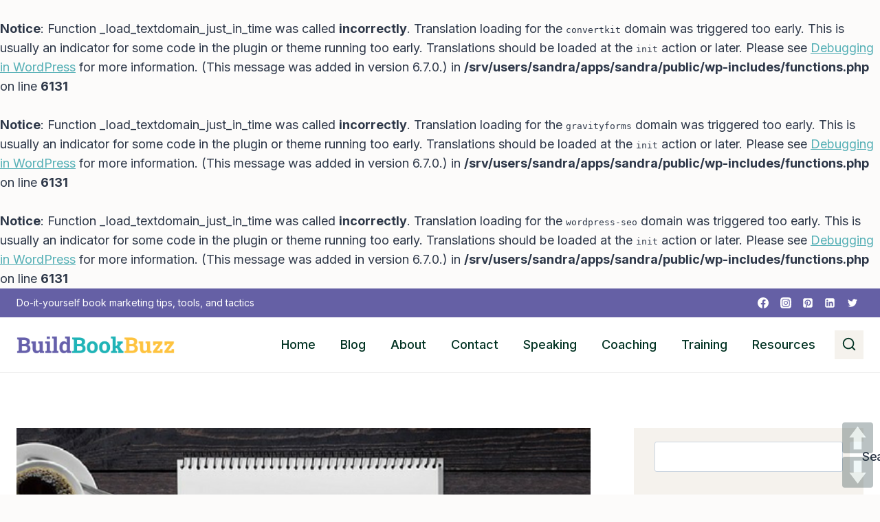

--- FILE ---
content_type: text/html; charset=UTF-8
request_url: https://sandra.oddjar.com/why-do-you-write/
body_size: 50040
content:
<br />
<b>Notice</b>:  Function _load_textdomain_just_in_time was called <strong>incorrectly</strong>. Translation loading for the <code>convertkit</code> domain was triggered too early. This is usually an indicator for some code in the plugin or theme running too early. Translations should be loaded at the <code>init</code> action or later. Please see <a href="https://developer.wordpress.org/advanced-administration/debug/debug-wordpress/">Debugging in WordPress</a> for more information. (This message was added in version 6.7.0.) in <b>/srv/users/sandra/apps/sandra/public/wp-includes/functions.php</b> on line <b>6131</b><br />
<br />
<b>Notice</b>:  Function _load_textdomain_just_in_time was called <strong>incorrectly</strong>. Translation loading for the <code>gravityforms</code> domain was triggered too early. This is usually an indicator for some code in the plugin or theme running too early. Translations should be loaded at the <code>init</code> action or later. Please see <a href="https://developer.wordpress.org/advanced-administration/debug/debug-wordpress/">Debugging in WordPress</a> for more information. (This message was added in version 6.7.0.) in <b>/srv/users/sandra/apps/sandra/public/wp-includes/functions.php</b> on line <b>6131</b><br />
<br />
<b>Notice</b>:  Function _load_textdomain_just_in_time was called <strong>incorrectly</strong>. Translation loading for the <code>wordpress-seo</code> domain was triggered too early. This is usually an indicator for some code in the plugin or theme running too early. Translations should be loaded at the <code>init</code> action or later. Please see <a href="https://developer.wordpress.org/advanced-administration/debug/debug-wordpress/">Debugging in WordPress</a> for more information. (This message was added in version 6.7.0.) in <b>/srv/users/sandra/apps/sandra/public/wp-includes/functions.php</b> on line <b>6131</b><br />
<!doctype html>
<html lang="en-US" class="no-js" itemtype="https://schema.org/Blog" itemscope>
<head> <script>
var gform;gform||(document.addEventListener("gform_main_scripts_loaded",function(){gform.scriptsLoaded=!0}),window.addEventListener("DOMContentLoaded",function(){gform.domLoaded=!0}),gform={domLoaded:!1,scriptsLoaded:!1,initializeOnLoaded:function(o){gform.domLoaded&&gform.scriptsLoaded?o():!gform.domLoaded&&gform.scriptsLoaded?window.addEventListener("DOMContentLoaded",o):document.addEventListener("gform_main_scripts_loaded",o)},hooks:{action:{},filter:{}},addAction:function(o,n,r,t){gform.addHook("action",o,n,r,t)},addFilter:function(o,n,r,t){gform.addHook("filter",o,n,r,t)},doAction:function(o){gform.doHook("action",o,arguments)},applyFilters:function(o){return gform.doHook("filter",o,arguments)},removeAction:function(o,n){gform.removeHook("action",o,n)},removeFilter:function(o,n,r){gform.removeHook("filter",o,n,r)},addHook:function(o,n,r,t,i){null==gform.hooks[o][n]&&(gform.hooks[o][n]=[]);var e=gform.hooks[o][n];null==i&&(i=n+"_"+e.length),gform.hooks[o][n].push({tag:i,callable:r,priority:t=null==t?10:t})},doHook:function(n,o,r){var t;if(r=Array.prototype.slice.call(r,1),null!=gform.hooks[n][o]&&((o=gform.hooks[n][o]).sort(function(o,n){return o.priority-n.priority}),o.forEach(function(o){"function"!=typeof(t=o.callable)&&(t=window[t]),"action"==n?t.apply(null,r):r[0]=t.apply(null,r)})),"filter"==n)return r[0]},removeHook:function(o,n,t,i){var r;null!=gform.hooks[o][n]&&(r=(r=gform.hooks[o][n]).filter(function(o,n,r){return!!(null!=i&&i!=o.tag||null!=t&&t!=o.priority)}),gform.hooks[o][n]=r)}});
</script>

	<meta charset="UTF-8">
	<meta name="viewport" content="width=device-width, initial-scale=1, minimum-scale=1">
	<meta name='robots' content='index, follow, max-image-preview:large, max-snippet:-1, max-video-preview:-1' />

	<!-- This site is optimized with the Yoast SEO plugin v21.6 - https://yoast.com/wordpress/plugins/seo/ -->
	<title>Why do you write? - Build Book Buzz</title>
	<meta name="description" content="Why do you write? What keeps you at the keyboard, day after day, week after week, month after month? What motivates you to tell your story?" />
	<link rel="canonical" href="https://sandra.oddjar.com/why-do-you-write/" />
	<meta property="og:locale" content="en_US" />
	<meta property="og:type" content="article" />
	<meta property="og:title" content="Why do you write? - Build Book Buzz" />
	<meta property="og:description" content="Why do you write? What keeps you at the keyboard, day after day, week after week, month after month? What motivates you to tell your story?" />
	<meta property="og:url" content="https://sandra.oddjar.com/why-do-you-write/" />
	<meta property="og:site_name" content="Build Book Buzz" />
	<meta property="article:publisher" content="https://www.facebook.com/buildbookbuzz" />
	<meta property="article:published_time" content="2018-05-02T12:00:42+00:00" />
	<meta property="article:modified_time" content="2023-12-07T21:36:12+00:00" />
	<meta name="author" content="Sandra Beckwith" />
	<meta name="twitter:card" content="summary_large_image" />
	<meta name="twitter:image" content="https://buildbookbuzz.com/wp-content/uploads/2018/04/Why-do-you-write_.png" />
	<meta name="twitter:creator" content="@sandrabeckwith" />
	<meta name="twitter:site" content="@sandrabeckwith" />
	<meta name="twitter:label1" content="Written by" />
	<meta name="twitter:data1" content="Sandra Beckwith" />
	<meta name="twitter:label2" content="Est. reading time" />
	<meta name="twitter:data2" content="2 minutes" />
	<script type="application/ld+json" class="yoast-schema-graph">{"@context":"https://schema.org","@graph":[{"@type":"Article","@id":"https://sandra.oddjar.com/why-do-you-write/#article","isPartOf":{"@id":"https://sandra.oddjar.com/why-do-you-write/"},"author":{"name":"Sandra Beckwith","@id":"https://sandra.oddjar.com/#/schema/person/53c9c171a6b15dc6f2562736f36a9dc6"},"headline":"Why do you write?","datePublished":"2018-05-02T12:00:42+00:00","dateModified":"2023-12-07T21:36:12+00:00","mainEntityOfPage":{"@id":"https://sandra.oddjar.com/why-do-you-write/"},"wordCount":336,"commentCount":45,"publisher":{"@id":"https://sandra.oddjar.com/#organization"},"image":{"@id":"https://sandra.oddjar.com/why-do-you-write/#primaryimage"},"thumbnailUrl":"https://sandra.oddjar.com/wp-content/uploads/2018/05/Why-do-you-write_.png","keywords":["author","inspiration","motivation","writer"],"articleSection":["News"],"inLanguage":"en-US","potentialAction":[{"@type":"CommentAction","name":"Comment","target":["https://sandra.oddjar.com/why-do-you-write/#respond"]}]},{"@type":"WebPage","@id":"https://sandra.oddjar.com/why-do-you-write/","url":"https://sandra.oddjar.com/why-do-you-write/","name":"Why do you write? - Build Book Buzz","isPartOf":{"@id":"https://sandra.oddjar.com/#website"},"primaryImageOfPage":{"@id":"https://sandra.oddjar.com/why-do-you-write/#primaryimage"},"image":{"@id":"https://sandra.oddjar.com/why-do-you-write/#primaryimage"},"thumbnailUrl":"https://sandra.oddjar.com/wp-content/uploads/2018/05/Why-do-you-write_.png","datePublished":"2018-05-02T12:00:42+00:00","dateModified":"2023-12-07T21:36:12+00:00","description":"Why do you write? What keeps you at the keyboard, day after day, week after week, month after month? What motivates you to tell your story?","breadcrumb":{"@id":"https://sandra.oddjar.com/why-do-you-write/#breadcrumb"},"inLanguage":"en-US","potentialAction":[{"@type":"ReadAction","target":["https://sandra.oddjar.com/why-do-you-write/"]}]},{"@type":"ImageObject","inLanguage":"en-US","@id":"https://sandra.oddjar.com/why-do-you-write/#primaryimage","url":"https://sandra.oddjar.com/wp-content/uploads/2018/05/Why-do-you-write_.png","contentUrl":"https://sandra.oddjar.com/wp-content/uploads/2018/05/Why-do-you-write_.png","width":600,"height":400},{"@type":"BreadcrumbList","@id":"https://sandra.oddjar.com/why-do-you-write/#breadcrumb","itemListElement":[{"@type":"ListItem","position":1,"name":"BuildBookBuzz Blog","item":"https://sandra.oddjar.com/blog/"},{"@type":"ListItem","position":2,"name":"Why do you write?"}]},{"@type":"WebSite","@id":"https://sandra.oddjar.com/#website","url":"https://sandra.oddjar.com/","name":"Build Book Buzz","description":"Do-it-yourself book marketing tips, tools, and tactics","publisher":{"@id":"https://sandra.oddjar.com/#organization"},"potentialAction":[{"@type":"SearchAction","target":{"@type":"EntryPoint","urlTemplate":"https://sandra.oddjar.com/?s={search_term_string}"},"query-input":"required name=search_term_string"}],"inLanguage":"en-US"},{"@type":"Organization","@id":"https://sandra.oddjar.com/#organization","name":"Build Book Buzz","url":"https://sandra.oddjar.com/","logo":{"@type":"ImageObject","inLanguage":"en-US","@id":"https://sandra.oddjar.com/#/schema/logo/image/","url":"https://sandra.oddjar.com/wp-content/uploads/2023/10/transparent-site-name-logo.png","contentUrl":"https://sandra.oddjar.com/wp-content/uploads/2023/10/transparent-site-name-logo.png","width":1191,"height":137,"caption":"Build Book Buzz"},"image":{"@id":"https://sandra.oddjar.com/#/schema/logo/image/"},"sameAs":["https://www.facebook.com/buildbookbuzz","https://twitter.com/sandrabeckwith","https://www.linkedin.com/in/sandrabeckwith/","https://www.pinterest.com/sandrabeckwith/"]},{"@type":"Person","@id":"https://sandra.oddjar.com/#/schema/person/53c9c171a6b15dc6f2562736f36a9dc6","name":"Sandra Beckwith","image":{"@type":"ImageObject","inLanguage":"en-US","@id":"https://sandra.oddjar.com/#/schema/person/image/","url":"https://secure.gravatar.com/avatar/795a2ebbee555d21a4704d2480878e7ece5f989c8d8cdd6021d3e74cba3d2574?s=96&d=mm&r=g","contentUrl":"https://secure.gravatar.com/avatar/795a2ebbee555d21a4704d2480878e7ece5f989c8d8cdd6021d3e74cba3d2574?s=96&d=mm&r=g","caption":"Sandra Beckwith"},"url":"https://sandra.oddjar.com/author/sandrab/"}]}</script>
	<!-- / Yoast SEO plugin. -->


<link rel="alternate" type="application/rss+xml" title="Build Book Buzz &raquo; Feed" href="https://sandra.oddjar.com/feed/" />
<link rel="alternate" type="application/rss+xml" title="Build Book Buzz &raquo; Comments Feed" href="https://sandra.oddjar.com/comments/feed/" />
			<script>document.documentElement.classList.remove( 'no-js' );</script>
			<link rel="alternate" type="application/rss+xml" title="Build Book Buzz &raquo; Why do you write? Comments Feed" href="https://sandra.oddjar.com/why-do-you-write/feed/" />
<link rel="alternate" title="oEmbed (JSON)" type="application/json+oembed" href="https://sandra.oddjar.com/wp-json/oembed/1.0/embed?url=https%3A%2F%2Fsandra.oddjar.com%2Fwhy-do-you-write%2F" />
<link rel="alternate" title="oEmbed (XML)" type="text/xml+oembed" href="https://sandra.oddjar.com/wp-json/oembed/1.0/embed?url=https%3A%2F%2Fsandra.oddjar.com%2Fwhy-do-you-write%2F&#038;format=xml" />
<style id='wp-img-auto-sizes-contain-inline-css'>
img:is([sizes=auto i],[sizes^="auto," i]){contain-intrinsic-size:3000px 1500px}
/*# sourceURL=wp-img-auto-sizes-contain-inline-css */
</style>
<link rel='stylesheet' id='kadence-blocks-rowlayout-css' href='https://sandra.oddjar.com/wp-content/plugins/kadence-blocks/dist/style-blocks-rowlayout.css?ver=3.1.26' media='all' />
<link rel='stylesheet' id='kadence-blocks-column-css' href='https://sandra.oddjar.com/wp-content/plugins/kadence-blocks/dist/style-blocks-column.css?ver=3.1.26' media='all' />
<link rel='stylesheet' id='kadence-blocks-image-css' href='https://sandra.oddjar.com/wp-content/plugins/kadence-blocks/dist/style-blocks-image.css?ver=3.1.26' media='all' />
<style id='wp-emoji-styles-inline-css'>

	img.wp-smiley, img.emoji {
		display: inline !important;
		border: none !important;
		box-shadow: none !important;
		height: 1em !important;
		width: 1em !important;
		margin: 0 0.07em !important;
		vertical-align: -0.1em !important;
		background: none !important;
		padding: 0 !important;
	}
/*# sourceURL=wp-emoji-styles-inline-css */
</style>
<style id='wp-block-library-inline-css'>
:root{--wp-block-synced-color:#7a00df;--wp-block-synced-color--rgb:122,0,223;--wp-bound-block-color:var(--wp-block-synced-color);--wp-editor-canvas-background:#ddd;--wp-admin-theme-color:#007cba;--wp-admin-theme-color--rgb:0,124,186;--wp-admin-theme-color-darker-10:#006ba1;--wp-admin-theme-color-darker-10--rgb:0,107,160.5;--wp-admin-theme-color-darker-20:#005a87;--wp-admin-theme-color-darker-20--rgb:0,90,135;--wp-admin-border-width-focus:2px}@media (min-resolution:192dpi){:root{--wp-admin-border-width-focus:1.5px}}.wp-element-button{cursor:pointer}:root .has-very-light-gray-background-color{background-color:#eee}:root .has-very-dark-gray-background-color{background-color:#313131}:root .has-very-light-gray-color{color:#eee}:root .has-very-dark-gray-color{color:#313131}:root .has-vivid-green-cyan-to-vivid-cyan-blue-gradient-background{background:linear-gradient(135deg,#00d084,#0693e3)}:root .has-purple-crush-gradient-background{background:linear-gradient(135deg,#34e2e4,#4721fb 50%,#ab1dfe)}:root .has-hazy-dawn-gradient-background{background:linear-gradient(135deg,#faaca8,#dad0ec)}:root .has-subdued-olive-gradient-background{background:linear-gradient(135deg,#fafae1,#67a671)}:root .has-atomic-cream-gradient-background{background:linear-gradient(135deg,#fdd79a,#004a59)}:root .has-nightshade-gradient-background{background:linear-gradient(135deg,#330968,#31cdcf)}:root .has-midnight-gradient-background{background:linear-gradient(135deg,#020381,#2874fc)}:root{--wp--preset--font-size--normal:16px;--wp--preset--font-size--huge:42px}.has-regular-font-size{font-size:1em}.has-larger-font-size{font-size:2.625em}.has-normal-font-size{font-size:var(--wp--preset--font-size--normal)}.has-huge-font-size{font-size:var(--wp--preset--font-size--huge)}.has-text-align-center{text-align:center}.has-text-align-left{text-align:left}.has-text-align-right{text-align:right}.has-fit-text{white-space:nowrap!important}#end-resizable-editor-section{display:none}.aligncenter{clear:both}.items-justified-left{justify-content:flex-start}.items-justified-center{justify-content:center}.items-justified-right{justify-content:flex-end}.items-justified-space-between{justify-content:space-between}.screen-reader-text{border:0;clip-path:inset(50%);height:1px;margin:-1px;overflow:hidden;padding:0;position:absolute;width:1px;word-wrap:normal!important}.screen-reader-text:focus{background-color:#ddd;clip-path:none;color:#444;display:block;font-size:1em;height:auto;left:5px;line-height:normal;padding:15px 23px 14px;text-decoration:none;top:5px;width:auto;z-index:100000}html :where(.has-border-color){border-style:solid}html :where([style*=border-top-color]){border-top-style:solid}html :where([style*=border-right-color]){border-right-style:solid}html :where([style*=border-bottom-color]){border-bottom-style:solid}html :where([style*=border-left-color]){border-left-style:solid}html :where([style*=border-width]){border-style:solid}html :where([style*=border-top-width]){border-top-style:solid}html :where([style*=border-right-width]){border-right-style:solid}html :where([style*=border-bottom-width]){border-bottom-style:solid}html :where([style*=border-left-width]){border-left-style:solid}html :where(img[class*=wp-image-]){height:auto;max-width:100%}:where(figure){margin:0 0 1em}html :where(.is-position-sticky){--wp-admin--admin-bar--position-offset:var(--wp-admin--admin-bar--height,0px)}@media screen and (max-width:600px){html :where(.is-position-sticky){--wp-admin--admin-bar--position-offset:0px}}

/*# sourceURL=wp-block-library-inline-css */
</style><style id='wp-block-heading-inline-css'>
h1:where(.wp-block-heading).has-background,h2:where(.wp-block-heading).has-background,h3:where(.wp-block-heading).has-background,h4:where(.wp-block-heading).has-background,h5:where(.wp-block-heading).has-background,h6:where(.wp-block-heading).has-background{padding:1.25em 2.375em}h1.has-text-align-left[style*=writing-mode]:where([style*=vertical-lr]),h1.has-text-align-right[style*=writing-mode]:where([style*=vertical-rl]),h2.has-text-align-left[style*=writing-mode]:where([style*=vertical-lr]),h2.has-text-align-right[style*=writing-mode]:where([style*=vertical-rl]),h3.has-text-align-left[style*=writing-mode]:where([style*=vertical-lr]),h3.has-text-align-right[style*=writing-mode]:where([style*=vertical-rl]),h4.has-text-align-left[style*=writing-mode]:where([style*=vertical-lr]),h4.has-text-align-right[style*=writing-mode]:where([style*=vertical-rl]),h5.has-text-align-left[style*=writing-mode]:where([style*=vertical-lr]),h5.has-text-align-right[style*=writing-mode]:where([style*=vertical-rl]),h6.has-text-align-left[style*=writing-mode]:where([style*=vertical-lr]),h6.has-text-align-right[style*=writing-mode]:where([style*=vertical-rl]){rotate:180deg}
/*# sourceURL=https://sandra.oddjar.com/wp-includes/blocks/heading/style.min.css */
</style>
<style id='wp-block-search-inline-css'>
.wp-block-search__button{margin-left:10px;word-break:normal}.wp-block-search__button.has-icon{line-height:0}.wp-block-search__button svg{height:1.25em;min-height:24px;min-width:24px;width:1.25em;fill:currentColor;vertical-align:text-bottom}:where(.wp-block-search__button){border:1px solid #ccc;padding:6px 10px}.wp-block-search__inside-wrapper{display:flex;flex:auto;flex-wrap:nowrap;max-width:100%}.wp-block-search__label{width:100%}.wp-block-search.wp-block-search__button-only .wp-block-search__button{box-sizing:border-box;display:flex;flex-shrink:0;justify-content:center;margin-left:0;max-width:100%}.wp-block-search.wp-block-search__button-only .wp-block-search__inside-wrapper{min-width:0!important;transition-property:width}.wp-block-search.wp-block-search__button-only .wp-block-search__input{flex-basis:100%;transition-duration:.3s}.wp-block-search.wp-block-search__button-only.wp-block-search__searchfield-hidden,.wp-block-search.wp-block-search__button-only.wp-block-search__searchfield-hidden .wp-block-search__inside-wrapper{overflow:hidden}.wp-block-search.wp-block-search__button-only.wp-block-search__searchfield-hidden .wp-block-search__input{border-left-width:0!important;border-right-width:0!important;flex-basis:0;flex-grow:0;margin:0;min-width:0!important;padding-left:0!important;padding-right:0!important;width:0!important}:where(.wp-block-search__input){appearance:none;border:1px solid #949494;flex-grow:1;font-family:inherit;font-size:inherit;font-style:inherit;font-weight:inherit;letter-spacing:inherit;line-height:inherit;margin-left:0;margin-right:0;min-width:3rem;padding:8px;text-decoration:unset!important;text-transform:inherit}:where(.wp-block-search__button-inside .wp-block-search__inside-wrapper){background-color:#fff;border:1px solid #949494;box-sizing:border-box;padding:4px}:where(.wp-block-search__button-inside .wp-block-search__inside-wrapper) .wp-block-search__input{border:none;border-radius:0;padding:0 4px}:where(.wp-block-search__button-inside .wp-block-search__inside-wrapper) .wp-block-search__input:focus{outline:none}:where(.wp-block-search__button-inside .wp-block-search__inside-wrapper) :where(.wp-block-search__button){padding:4px 8px}.wp-block-search.aligncenter .wp-block-search__inside-wrapper{margin:auto}.wp-block[data-align=right] .wp-block-search.wp-block-search__button-only .wp-block-search__inside-wrapper{float:right}
/*# sourceURL=https://sandra.oddjar.com/wp-includes/blocks/search/style.min.css */
</style>
<style id='wp-block-paragraph-inline-css'>
.is-small-text{font-size:.875em}.is-regular-text{font-size:1em}.is-large-text{font-size:2.25em}.is-larger-text{font-size:3em}.has-drop-cap:not(:focus):first-letter{float:left;font-size:8.4em;font-style:normal;font-weight:100;line-height:.68;margin:.05em .1em 0 0;text-transform:uppercase}body.rtl .has-drop-cap:not(:focus):first-letter{float:none;margin-left:.1em}p.has-drop-cap.has-background{overflow:hidden}:root :where(p.has-background){padding:1.25em 2.375em}:where(p.has-text-color:not(.has-link-color)) a{color:inherit}p.has-text-align-left[style*="writing-mode:vertical-lr"],p.has-text-align-right[style*="writing-mode:vertical-rl"]{rotate:180deg}
/*# sourceURL=https://sandra.oddjar.com/wp-includes/blocks/paragraph/style.min.css */
</style>
<style id='global-styles-inline-css'>
:root{--wp--preset--aspect-ratio--square: 1;--wp--preset--aspect-ratio--4-3: 4/3;--wp--preset--aspect-ratio--3-4: 3/4;--wp--preset--aspect-ratio--3-2: 3/2;--wp--preset--aspect-ratio--2-3: 2/3;--wp--preset--aspect-ratio--16-9: 16/9;--wp--preset--aspect-ratio--9-16: 9/16;--wp--preset--color--black: #000000;--wp--preset--color--cyan-bluish-gray: #abb8c3;--wp--preset--color--white: #ffffff;--wp--preset--color--pale-pink: #f78da7;--wp--preset--color--vivid-red: #cf2e2e;--wp--preset--color--luminous-vivid-orange: #ff6900;--wp--preset--color--luminous-vivid-amber: #fcb900;--wp--preset--color--light-green-cyan: #7bdcb5;--wp--preset--color--vivid-green-cyan: #00d084;--wp--preset--color--pale-cyan-blue: #8ed1fc;--wp--preset--color--vivid-cyan-blue: #0693e3;--wp--preset--color--vivid-purple: #9b51e0;--wp--preset--color--theme-palette-1: #56b0b6;--wp--preset--color--theme-palette-2: #6560a5;--wp--preset--color--theme-palette-3: #013222;--wp--preset--color--theme-palette-4: #2D3748;--wp--preset--color--theme-palette-5: #4A5568;--wp--preset--color--theme-palette-6: #6560a5;--wp--preset--color--theme-palette-7: #f5f2ed;--wp--preset--color--theme-palette-8: #fcfbfa;--wp--preset--color--theme-palette-9: #ffffff;--wp--preset--gradient--vivid-cyan-blue-to-vivid-purple: linear-gradient(135deg,rgb(6,147,227) 0%,rgb(155,81,224) 100%);--wp--preset--gradient--light-green-cyan-to-vivid-green-cyan: linear-gradient(135deg,rgb(122,220,180) 0%,rgb(0,208,130) 100%);--wp--preset--gradient--luminous-vivid-amber-to-luminous-vivid-orange: linear-gradient(135deg,rgb(252,185,0) 0%,rgb(255,105,0) 100%);--wp--preset--gradient--luminous-vivid-orange-to-vivid-red: linear-gradient(135deg,rgb(255,105,0) 0%,rgb(207,46,46) 100%);--wp--preset--gradient--very-light-gray-to-cyan-bluish-gray: linear-gradient(135deg,rgb(238,238,238) 0%,rgb(169,184,195) 100%);--wp--preset--gradient--cool-to-warm-spectrum: linear-gradient(135deg,rgb(74,234,220) 0%,rgb(151,120,209) 20%,rgb(207,42,186) 40%,rgb(238,44,130) 60%,rgb(251,105,98) 80%,rgb(254,248,76) 100%);--wp--preset--gradient--blush-light-purple: linear-gradient(135deg,rgb(255,206,236) 0%,rgb(152,150,240) 100%);--wp--preset--gradient--blush-bordeaux: linear-gradient(135deg,rgb(254,205,165) 0%,rgb(254,45,45) 50%,rgb(107,0,62) 100%);--wp--preset--gradient--luminous-dusk: linear-gradient(135deg,rgb(255,203,112) 0%,rgb(199,81,192) 50%,rgb(65,88,208) 100%);--wp--preset--gradient--pale-ocean: linear-gradient(135deg,rgb(255,245,203) 0%,rgb(182,227,212) 50%,rgb(51,167,181) 100%);--wp--preset--gradient--electric-grass: linear-gradient(135deg,rgb(202,248,128) 0%,rgb(113,206,126) 100%);--wp--preset--gradient--midnight: linear-gradient(135deg,rgb(2,3,129) 0%,rgb(40,116,252) 100%);--wp--preset--font-size--small: 14px;--wp--preset--font-size--medium: 24px;--wp--preset--font-size--large: 32px;--wp--preset--font-size--x-large: 42px;--wp--preset--font-size--larger: 40px;--wp--preset--spacing--20: 0.44rem;--wp--preset--spacing--30: 0.67rem;--wp--preset--spacing--40: 1rem;--wp--preset--spacing--50: 1.5rem;--wp--preset--spacing--60: 2.25rem;--wp--preset--spacing--70: 3.38rem;--wp--preset--spacing--80: 5.06rem;--wp--preset--shadow--natural: 6px 6px 9px rgba(0, 0, 0, 0.2);--wp--preset--shadow--deep: 12px 12px 50px rgba(0, 0, 0, 0.4);--wp--preset--shadow--sharp: 6px 6px 0px rgba(0, 0, 0, 0.2);--wp--preset--shadow--outlined: 6px 6px 0px -3px rgb(255, 255, 255), 6px 6px rgb(0, 0, 0);--wp--preset--shadow--crisp: 6px 6px 0px rgb(0, 0, 0);}:where(.is-layout-flex){gap: 0.5em;}:where(.is-layout-grid){gap: 0.5em;}body .is-layout-flex{display: flex;}.is-layout-flex{flex-wrap: wrap;align-items: center;}.is-layout-flex > :is(*, div){margin: 0;}body .is-layout-grid{display: grid;}.is-layout-grid > :is(*, div){margin: 0;}:where(.wp-block-columns.is-layout-flex){gap: 2em;}:where(.wp-block-columns.is-layout-grid){gap: 2em;}:where(.wp-block-post-template.is-layout-flex){gap: 1.25em;}:where(.wp-block-post-template.is-layout-grid){gap: 1.25em;}.has-black-color{color: var(--wp--preset--color--black) !important;}.has-cyan-bluish-gray-color{color: var(--wp--preset--color--cyan-bluish-gray) !important;}.has-white-color{color: var(--wp--preset--color--white) !important;}.has-pale-pink-color{color: var(--wp--preset--color--pale-pink) !important;}.has-vivid-red-color{color: var(--wp--preset--color--vivid-red) !important;}.has-luminous-vivid-orange-color{color: var(--wp--preset--color--luminous-vivid-orange) !important;}.has-luminous-vivid-amber-color{color: var(--wp--preset--color--luminous-vivid-amber) !important;}.has-light-green-cyan-color{color: var(--wp--preset--color--light-green-cyan) !important;}.has-vivid-green-cyan-color{color: var(--wp--preset--color--vivid-green-cyan) !important;}.has-pale-cyan-blue-color{color: var(--wp--preset--color--pale-cyan-blue) !important;}.has-vivid-cyan-blue-color{color: var(--wp--preset--color--vivid-cyan-blue) !important;}.has-vivid-purple-color{color: var(--wp--preset--color--vivid-purple) !important;}.has-black-background-color{background-color: var(--wp--preset--color--black) !important;}.has-cyan-bluish-gray-background-color{background-color: var(--wp--preset--color--cyan-bluish-gray) !important;}.has-white-background-color{background-color: var(--wp--preset--color--white) !important;}.has-pale-pink-background-color{background-color: var(--wp--preset--color--pale-pink) !important;}.has-vivid-red-background-color{background-color: var(--wp--preset--color--vivid-red) !important;}.has-luminous-vivid-orange-background-color{background-color: var(--wp--preset--color--luminous-vivid-orange) !important;}.has-luminous-vivid-amber-background-color{background-color: var(--wp--preset--color--luminous-vivid-amber) !important;}.has-light-green-cyan-background-color{background-color: var(--wp--preset--color--light-green-cyan) !important;}.has-vivid-green-cyan-background-color{background-color: var(--wp--preset--color--vivid-green-cyan) !important;}.has-pale-cyan-blue-background-color{background-color: var(--wp--preset--color--pale-cyan-blue) !important;}.has-vivid-cyan-blue-background-color{background-color: var(--wp--preset--color--vivid-cyan-blue) !important;}.has-vivid-purple-background-color{background-color: var(--wp--preset--color--vivid-purple) !important;}.has-black-border-color{border-color: var(--wp--preset--color--black) !important;}.has-cyan-bluish-gray-border-color{border-color: var(--wp--preset--color--cyan-bluish-gray) !important;}.has-white-border-color{border-color: var(--wp--preset--color--white) !important;}.has-pale-pink-border-color{border-color: var(--wp--preset--color--pale-pink) !important;}.has-vivid-red-border-color{border-color: var(--wp--preset--color--vivid-red) !important;}.has-luminous-vivid-orange-border-color{border-color: var(--wp--preset--color--luminous-vivid-orange) !important;}.has-luminous-vivid-amber-border-color{border-color: var(--wp--preset--color--luminous-vivid-amber) !important;}.has-light-green-cyan-border-color{border-color: var(--wp--preset--color--light-green-cyan) !important;}.has-vivid-green-cyan-border-color{border-color: var(--wp--preset--color--vivid-green-cyan) !important;}.has-pale-cyan-blue-border-color{border-color: var(--wp--preset--color--pale-cyan-blue) !important;}.has-vivid-cyan-blue-border-color{border-color: var(--wp--preset--color--vivid-cyan-blue) !important;}.has-vivid-purple-border-color{border-color: var(--wp--preset--color--vivid-purple) !important;}.has-vivid-cyan-blue-to-vivid-purple-gradient-background{background: var(--wp--preset--gradient--vivid-cyan-blue-to-vivid-purple) !important;}.has-light-green-cyan-to-vivid-green-cyan-gradient-background{background: var(--wp--preset--gradient--light-green-cyan-to-vivid-green-cyan) !important;}.has-luminous-vivid-amber-to-luminous-vivid-orange-gradient-background{background: var(--wp--preset--gradient--luminous-vivid-amber-to-luminous-vivid-orange) !important;}.has-luminous-vivid-orange-to-vivid-red-gradient-background{background: var(--wp--preset--gradient--luminous-vivid-orange-to-vivid-red) !important;}.has-very-light-gray-to-cyan-bluish-gray-gradient-background{background: var(--wp--preset--gradient--very-light-gray-to-cyan-bluish-gray) !important;}.has-cool-to-warm-spectrum-gradient-background{background: var(--wp--preset--gradient--cool-to-warm-spectrum) !important;}.has-blush-light-purple-gradient-background{background: var(--wp--preset--gradient--blush-light-purple) !important;}.has-blush-bordeaux-gradient-background{background: var(--wp--preset--gradient--blush-bordeaux) !important;}.has-luminous-dusk-gradient-background{background: var(--wp--preset--gradient--luminous-dusk) !important;}.has-pale-ocean-gradient-background{background: var(--wp--preset--gradient--pale-ocean) !important;}.has-electric-grass-gradient-background{background: var(--wp--preset--gradient--electric-grass) !important;}.has-midnight-gradient-background{background: var(--wp--preset--gradient--midnight) !important;}.has-small-font-size{font-size: var(--wp--preset--font-size--small) !important;}.has-medium-font-size{font-size: var(--wp--preset--font-size--medium) !important;}.has-large-font-size{font-size: var(--wp--preset--font-size--large) !important;}.has-x-large-font-size{font-size: var(--wp--preset--font-size--x-large) !important;}
/*# sourceURL=global-styles-inline-css */
</style>

<style id='classic-theme-styles-inline-css'>
/*! This file is auto-generated */
.wp-block-button__link{color:#fff;background-color:#32373c;border-radius:9999px;box-shadow:none;text-decoration:none;padding:calc(.667em + 2px) calc(1.333em + 2px);font-size:1.125em}.wp-block-file__button{background:#32373c;color:#fff;text-decoration:none}
/*# sourceURL=/wp-includes/css/classic-themes.min.css */
</style>
<link rel='stylesheet' id='pageScrollButtonsStyle-css' href='https://sandra.oddjar.com/wp-content/plugins/smooth-page-scroll-updown-buttons/assets/css/smooth-page-scroll-updown-buttons.css?ver=6.9' media='all' />
<link rel='stylesheet' id='kadence-global-css' href='https://sandra.oddjar.com/wp-content/themes/kadence/assets/css/global.min.css?ver=1700674992' media='all' />
<style id='kadence-global-inline-css'>
/* Kadence Base CSS */
:root{--global-palette1:#56b0b6;--global-palette2:#6560a5;--global-palette3:#013222;--global-palette4:#2D3748;--global-palette5:#4A5568;--global-palette6:#6560a5;--global-palette7:#f5f2ed;--global-palette8:#fcfbfa;--global-palette9:#ffffff;--global-palette9rgb:255, 255, 255;--global-palette-highlight:var(--global-palette1);--global-palette-highlight-alt:var(--global-palette2);--global-palette-highlight-alt2:var(--global-palette9);--global-palette-btn-bg:var(--global-palette1);--global-palette-btn-bg-hover:var(--global-palette2);--global-palette-btn:var(--global-palette9);--global-palette-btn-hover:var(--global-palette9);--global-body-font-family:Inter, sans-serif;--global-heading-font-family:Inter, sans-serif;--global-primary-nav-font-family:inherit;--global-fallback-font:sans-serif;--global-display-fallback-font:sans-serif;--global-content-width:1290px;--global-content-narrow-width:842px;--global-content-edge-padding:1.5rem;--global-content-boxed-padding:2rem;--global-calc-content-width:calc(1290px - var(--global-content-edge-padding) - var(--global-content-edge-padding) );--wp--style--global--content-size:var(--global-calc-content-width);}.wp-site-blocks{--global-vw:calc( 100vw - ( 0.5 * var(--scrollbar-offset)));}body{background:var(--global-palette8);}body, input, select, optgroup, textarea{font-style:normal;font-weight:normal;font-size:18px;line-height:1.6;font-family:var(--global-body-font-family);color:var(--global-palette4);}.content-bg, body.content-style-unboxed .site{background:var(--global-palette9);}h1,h2,h3,h4,h5,h6{font-family:var(--global-heading-font-family);}h1{font-style:normal;font-weight:600;font-size:38px;line-height:1.5;text-transform:capitalize;color:var(--global-palette3);}h2{font-style:normal;font-weight:600;font-size:32px;line-height:1.5;text-transform:capitalize;color:var(--global-palette3);}h3{font-style:normal;font-weight:600;font-size:24px;line-height:1.5;text-transform:capitalize;color:var(--global-palette3);}h4{font-style:normal;font-weight:600;font-size:22px;line-height:1.5;text-transform:capitalize;color:var(--global-palette3);}h5{font-style:normal;font-weight:500;font-size:20px;line-height:1.5;text-transform:capitalize;color:var(--global-palette3);}h6{font-style:normal;font-weight:500;font-size:18px;line-height:1.5;text-transform:capitalize;color:var(--global-palette3);}@media all and (max-width: 767px){h1{font-size:34px;}h2{font-size:26px;line-height:1.4;}}.entry-hero .kadence-breadcrumbs{max-width:1290px;}.site-container, .site-header-row-layout-contained, .site-footer-row-layout-contained, .entry-hero-layout-contained, .comments-area, .alignfull > .wp-block-cover__inner-container, .alignwide > .wp-block-cover__inner-container{max-width:var(--global-content-width);}.content-width-narrow .content-container.site-container, .content-width-narrow .hero-container.site-container{max-width:var(--global-content-narrow-width);}@media all and (min-width: 1520px){.wp-site-blocks .content-container  .alignwide{margin-left:-115px;margin-right:-115px;width:unset;max-width:unset;}}@media all and (min-width: 1102px){.content-width-narrow .wp-site-blocks .content-container .alignwide{margin-left:-130px;margin-right:-130px;width:unset;max-width:unset;}}.content-style-boxed .wp-site-blocks .entry-content .alignwide{margin-left:calc( -1 * var( --global-content-boxed-padding ) );margin-right:calc( -1 * var( --global-content-boxed-padding ) );}.content-area{margin-top:5rem;margin-bottom:5rem;}@media all and (max-width: 1024px){.content-area{margin-top:3rem;margin-bottom:3rem;}}@media all and (max-width: 767px){.content-area{margin-top:2rem;margin-bottom:2rem;}}@media all and (max-width: 1024px){:root{--global-content-boxed-padding:2rem;}}@media all and (max-width: 767px){:root{--global-content-boxed-padding:1.5rem;}}.entry-content-wrap{padding:2rem;}@media all and (max-width: 1024px){.entry-content-wrap{padding:2rem;}}@media all and (max-width: 767px){.entry-content-wrap{padding:1.5rem;}}.entry.single-entry{box-shadow:0px 15px 15px -10px rgba(0,0,0,0);}.entry.loop-entry{box-shadow:0px 15px 15px -10px rgba(0,0,0,0);}.loop-entry .entry-content-wrap{padding:2rem;}@media all and (max-width: 1024px){.loop-entry .entry-content-wrap{padding:2rem;}}@media all and (max-width: 767px){.loop-entry .entry-content-wrap{padding:1.5rem;}}.primary-sidebar.widget-area .widget{margin-bottom:1.5em;color:var(--global-palette4);}.primary-sidebar.widget-area .widget-title{font-weight:700;font-size:20px;line-height:1.5;color:var(--global-palette3);}button, .button, .wp-block-button__link, input[type="button"], input[type="reset"], input[type="submit"], .fl-button, .elementor-button-wrapper .elementor-button{font-style:normal;font-weight:500;font-size:18px;line-height:1.2;letter-spacing:-0.5px;font-family:'Work Sans', sans-serif;text-transform:capitalize;border-radius:0px;padding:15px 25px 15px 25px;box-shadow:0px 0px 0px -7px rgba(0,0,0,0);}.wp-block-button.is-style-outline .wp-block-button__link{padding:15px 25px 15px 25px;}button:hover, button:focus, button:active, .button:hover, .button:focus, .button:active, .wp-block-button__link:hover, .wp-block-button__link:focus, .wp-block-button__link:active, input[type="button"]:hover, input[type="button"]:focus, input[type="button"]:active, input[type="reset"]:hover, input[type="reset"]:focus, input[type="reset"]:active, input[type="submit"]:hover, input[type="submit"]:focus, input[type="submit"]:active, .elementor-button-wrapper .elementor-button:hover, .elementor-button-wrapper .elementor-button:focus, .elementor-button-wrapper .elementor-button:active{box-shadow:0px 15px 25px -7px rgba(0,0,0,0.1);}.kb-button.kb-btn-global-outline.kb-btn-global-inherit{padding-top:calc(15px - 2px);padding-right:calc(25px - 2px);padding-bottom:calc(15px - 2px);padding-left:calc(25px - 2px);}@media all and (min-width: 1025px){.transparent-header .entry-hero .entry-hero-container-inner{padding-top:calc(0px + 80px);}}@media all and (max-width: 1024px){.mobile-transparent-header .entry-hero .entry-hero-container-inner{padding-top:80px;}}@media all and (max-width: 767px){.mobile-transparent-header .entry-hero .entry-hero-container-inner{padding-top:80px;}}body.single .entry-related{background:var(--global-palette7);}.wp-site-blocks .post-title h1{font-style:normal;}@media all and (max-width: 767px){.wp-site-blocks .post-title h1{font-size:28px;line-height:1.3;}}.entry-hero.post-hero-section .entry-header{min-height:200px;}.loop-entry.type-post h2.entry-title{font-style:normal;font-size:25px;line-height:1.4;color:var(--global-palette4);}
/* Kadence Header CSS */
@media all and (max-width: 1024px){.mobile-transparent-header #masthead{position:absolute;left:0px;right:0px;z-index:100;}.kadence-scrollbar-fixer.mobile-transparent-header #masthead{right:var(--scrollbar-offset,0);}.mobile-transparent-header #masthead, .mobile-transparent-header .site-top-header-wrap .site-header-row-container-inner, .mobile-transparent-header .site-main-header-wrap .site-header-row-container-inner, .mobile-transparent-header .site-bottom-header-wrap .site-header-row-container-inner{background:transparent;}.site-header-row-tablet-layout-fullwidth, .site-header-row-tablet-layout-standard{padding:0px;}}@media all and (min-width: 1025px){.transparent-header #masthead{position:absolute;left:0px;right:0px;z-index:100;}.transparent-header.kadence-scrollbar-fixer #masthead{right:var(--scrollbar-offset,0);}.transparent-header #masthead, .transparent-header .site-top-header-wrap .site-header-row-container-inner, .transparent-header .site-main-header-wrap .site-header-row-container-inner, .transparent-header .site-bottom-header-wrap .site-header-row-container-inner{background:transparent;}}.site-branding a.brand img{max-width:230px;}.site-branding a.brand img.svg-logo-image{width:230px;}@media all and (max-width: 767px){.site-branding a.brand img{max-width:180px;}.site-branding a.brand img.svg-logo-image{width:180px;}}.site-branding{padding:0px 0px 0px 0px;}#masthead, #masthead .kadence-sticky-header.item-is-fixed:not(.item-at-start):not(.site-header-row-container):not(.site-main-header-wrap), #masthead .kadence-sticky-header.item-is-fixed:not(.item-at-start) > .site-header-row-container-inner{background:#ffffff;}.site-main-header-wrap .site-header-row-container-inner{border-bottom:1px solid #eeeeee;}.site-main-header-inner-wrap{min-height:80px;}.site-top-header-wrap .site-header-row-container-inner{background:var(--global-palette2);}.site-top-header-inner-wrap{min-height:0px;}.header-navigation[class*="header-navigation-style-underline"] .header-menu-container.primary-menu-container>ul>li>a:after{width:calc( 100% - 2em);}.main-navigation .primary-menu-container > ul > li.menu-item > a{padding-left:calc(2em / 2);padding-right:calc(2em / 2);padding-top:0.6em;padding-bottom:0.6em;color:#013222;}.main-navigation .primary-menu-container > ul > li.menu-item .dropdown-nav-special-toggle{right:calc(2em / 2);}.main-navigation .primary-menu-container > ul li.menu-item > a{font-style:normal;font-weight:500;}.main-navigation .primary-menu-container > ul > li.menu-item > a:hover{color:var(--global-palette-highlight);}.main-navigation .primary-menu-container > ul > li.menu-item.current-menu-item > a{color:var(--global-palette1);}.header-navigation .header-menu-container ul ul.sub-menu, .header-navigation .header-menu-container ul ul.submenu{background:var(--global-palette9);box-shadow:0px 2px 13px 0px rgba(0,0,0,0.1);}.header-navigation .header-menu-container ul ul li.menu-item, .header-menu-container ul.menu > li.kadence-menu-mega-enabled > ul > li.menu-item > a{border-bottom:1px solid #eeeeee;}.header-navigation .header-menu-container ul ul li.menu-item > a{width:200px;padding-top:1em;padding-bottom:1em;color:var(--global-palette3);font-style:normal;font-weight:500;font-size:16px;line-height:1.2;}.header-navigation .header-menu-container ul ul li.menu-item > a:hover{color:var(--global-palette9);background:var(--global-palette3);}.header-navigation .header-menu-container ul ul li.menu-item.current-menu-item > a{color:var(--global-palette9);background:var(--global-palette4);}.mobile-toggle-open-container .menu-toggle-open{color:#013222;padding:0.4em 0.6em 0.4em 0.6em;font-size:14px;}.mobile-toggle-open-container .menu-toggle-open.menu-toggle-style-bordered{border:1px solid currentColor;}.mobile-toggle-open-container .menu-toggle-open .menu-toggle-icon{font-size:25px;}.mobile-toggle-open-container .menu-toggle-open:hover, .mobile-toggle-open-container .menu-toggle-open:focus-visible{color:var(--global-palette-highlight);}.mobile-navigation ul li{font-style:normal;font-size:20px;line-height:1.2;}@media all and (max-width: 767px){.mobile-navigation ul li{font-size:18px;}}.mobile-navigation ul li a{padding-top:1em;padding-bottom:1em;}.mobile-navigation ul li > a, .mobile-navigation ul li.menu-item-has-children > .drawer-nav-drop-wrap{color:var(--global-palette8);}.mobile-navigation ul li.current-menu-item > a, .mobile-navigation ul li.current-menu-item.menu-item-has-children > .drawer-nav-drop-wrap{color:var(--global-palette-highlight);}.mobile-navigation ul li.menu-item-has-children .drawer-nav-drop-wrap, .mobile-navigation ul li:not(.menu-item-has-children) a{border-bottom:1px solid rgba(255,255,255,0.1);}.mobile-navigation:not(.drawer-navigation-parent-toggle-true) ul li.menu-item-has-children .drawer-nav-drop-wrap button{border-left:1px solid rgba(255,255,255,0.1);}#mobile-drawer .drawer-inner, #mobile-drawer.popup-drawer-layout-fullwidth.popup-drawer-animation-slice .pop-portion-bg, #mobile-drawer.popup-drawer-layout-fullwidth.popup-drawer-animation-slice.pop-animated.show-drawer .drawer-inner{background:var(--global-palette3);}#mobile-drawer .drawer-header .drawer-toggle{padding:0.6em 0.15em 0.6em 0.15em;font-size:24px;}.header-html{font-style:normal;font-size:14px;color:var(--global-palette9);margin:10px 0px 10px 0px;}.header-social-wrap .header-social-inner-wrap{font-size:0.9em;gap:0.3em;}.header-social-wrap .header-social-inner-wrap .social-button{color:var(--global-palette9);border:2px none currentColor;border-radius:3px;}.header-social-wrap .header-social-inner-wrap .social-button:hover{color:#e7ca79;}.search-toggle-open-container .search-toggle-open{background:var(--global-palette7);color:var(--global-palette3);padding:10px 10px 10px 10px;}.search-toggle-open-container .search-toggle-open.search-toggle-style-bordered{border:0px solid currentColor;}.search-toggle-open-container .search-toggle-open .search-toggle-icon{font-size:1.2em;}.search-toggle-open-container .search-toggle-open:hover, .search-toggle-open-container .search-toggle-open:focus{color:var(--global-palette9);background:var(--global-palette1);}#search-drawer .drawer-inner{background:rgba(9, 12, 16, 0.97);}
/* Kadence Footer CSS */
#colophon{background:var(--global-palette7);}.site-middle-footer-inner-wrap{padding-top:60px;padding-bottom:40px;grid-column-gap:100px;grid-row-gap:100px;}.site-middle-footer-inner-wrap .widget{margin-bottom:30px;}.site-middle-footer-inner-wrap .widget-area .widget-title{font-style:normal;text-transform:capitalize;}.site-middle-footer-inner-wrap .site-footer-section:not(:last-child):after{right:calc(-100px / 2);}@media all and (max-width: 1024px){.site-middle-footer-inner-wrap{grid-column-gap:30px;grid-row-gap:30px;}.site-middle-footer-inner-wrap .widget{margin-bottom:30px;}.site-middle-footer-inner-wrap .site-footer-section:not(:last-child):after{right:calc(-30px / 2);}}@media all and (max-width: 767px){.site-middle-footer-inner-wrap{padding-top:40px;padding-bottom:40px;grid-column-gap:20px;grid-row-gap:20px;}.site-middle-footer-inner-wrap .site-footer-section:not(:last-child):after{right:calc(-20px / 2);}}.site-bottom-footer-wrap .site-footer-row-container-inner{border-top:1px solid #ddd9d3;}.site-bottom-footer-inner-wrap{padding-top:10px;padding-bottom:20px;grid-column-gap:30px;}.site-bottom-footer-inner-wrap .widget{margin-bottom:30px;}.site-bottom-footer-inner-wrap .site-footer-section:not(:last-child):after{right:calc(-30px / 2);}.footer-social-wrap .footer-social-inner-wrap{font-size:1em;gap:0.6em;}.site-footer .site-footer-wrap .site-footer-section .footer-social-wrap .footer-social-inner-wrap .social-button{color:var(--global-palette9);background:var(--global-palette1);border:2px none transparent;border-radius:50px;}.site-footer .site-footer-wrap .site-footer-section .footer-social-wrap .footer-social-inner-wrap .social-button:hover{color:var(--global-palette9);background:var(--global-palette2);}
/* Kadence Pro Header CSS */
.header-navigation-dropdown-direction-left ul ul.submenu, .header-navigation-dropdown-direction-left ul ul.sub-menu{right:0px;left:auto;}.rtl .header-navigation-dropdown-direction-right ul ul.submenu, .rtl .header-navigation-dropdown-direction-right ul ul.sub-menu{left:0px;right:auto;}.header-account-button .nav-drop-title-wrap > .kadence-svg-iconset, .header-account-button > .kadence-svg-iconset{font-size:1.2em;}.site-header-item .header-account-button .nav-drop-title-wrap, .site-header-item .header-account-wrap > .header-account-button{display:flex;align-items:center;}.header-account-style-icon_label .header-account-label{padding-left:5px;}.header-account-style-label_icon .header-account-label{padding-right:5px;}.site-header-item .header-account-wrap .header-account-button{text-decoration:none;box-shadow:none;color:inherit;background:transparent;padding:0.6em 0em 0.6em 0em;}.header-mobile-account-wrap .header-account-button .nav-drop-title-wrap > .kadence-svg-iconset, .header-mobile-account-wrap .header-account-button > .kadence-svg-iconset{font-size:1.2em;}.header-mobile-account-wrap .header-account-button .nav-drop-title-wrap, .header-mobile-account-wrap > .header-account-button{display:flex;align-items:center;}.header-mobile-account-wrap.header-account-style-icon_label .header-account-label{padding-left:5px;}.header-mobile-account-wrap.header-account-style-label_icon .header-account-label{padding-right:5px;}.header-mobile-account-wrap .header-account-button{text-decoration:none;box-shadow:none;color:inherit;background:transparent;padding:0.6em 0em 0.6em 0em;}#login-drawer .drawer-inner .drawer-content{display:flex;justify-content:center;align-items:center;position:absolute;top:0px;bottom:0px;left:0px;right:0px;padding:0px;}#loginform p label{display:block;}#login-drawer #loginform{width:100%;}#login-drawer #loginform input{width:100%;}#login-drawer #loginform input[type="checkbox"]{width:auto;}#login-drawer .drawer-inner .drawer-header{position:relative;z-index:100;}#login-drawer .drawer-content_inner.widget_login_form_inner{padding:2em;width:100%;max-width:350px;border-radius:.25rem;background:var(--global-palette9);color:var(--global-palette4);}#login-drawer .lost_password a{color:var(--global-palette6);}#login-drawer .lost_password, #login-drawer .register-field{text-align:center;}#login-drawer .widget_login_form_inner p{margin-top:1.2em;margin-bottom:0em;}#login-drawer .widget_login_form_inner p:first-child{margin-top:0em;}#login-drawer .widget_login_form_inner label{margin-bottom:0.5em;}#login-drawer hr.register-divider{margin:1.2em 0;border-width:1px;}#login-drawer .register-field{font-size:90%;}@media all and (min-width: 1025px){#login-drawer hr.register-divider.hide-desktop{display:none;}#login-drawer p.register-field.hide-desktop{display:none;}}@media all and (max-width: 1024px){#login-drawer hr.register-divider.hide-mobile{display:none;}#login-drawer p.register-field.hide-mobile{display:none;}}@media all and (max-width: 767px){#login-drawer hr.register-divider.hide-mobile{display:none;}#login-drawer p.register-field.hide-mobile{display:none;}}.tertiary-navigation .tertiary-menu-container > ul > li.menu-item > a{padding-left:calc(1.2em / 2);padding-right:calc(1.2em / 2);padding-top:0.6em;padding-bottom:0.6em;color:var(--global-palette5);}.tertiary-navigation .tertiary-menu-container > ul > li.menu-item > a:hover{color:var(--global-palette-highlight);}.tertiary-navigation .tertiary-menu-container > ul > li.menu-item.current-menu-item > a{color:var(--global-palette3);}.quaternary-navigation .quaternary-menu-container > ul > li.menu-item > a{padding-left:calc(1.2em / 2);padding-right:calc(1.2em / 2);padding-top:0.6em;padding-bottom:0.6em;color:var(--global-palette5);}.quaternary-navigation .quaternary-menu-container > ul > li.menu-item > a:hover{color:var(--global-palette-highlight);}.quaternary-navigation .quaternary-menu-container > ul > li.menu-item.current-menu-item > a{color:var(--global-palette3);}#main-header .header-divider{border-right:1px solid var(--global-palette6);height:50%;}#main-header .header-divider2{border-right:1px solid var(--global-palette6);height:50%;}#main-header .header-divider3{border-right:1px solid var(--global-palette6);height:50%;}#mobile-header .header-mobile-divider, #mobile-drawer .header-mobile-divider{border-right:1px solid var(--global-palette6);height:50%;}#mobile-drawer .header-mobile-divider{border-top:1px solid var(--global-palette6);width:50%;}#mobile-header .header-mobile-divider2{border-right:1px solid var(--global-palette6);height:50%;}#mobile-drawer .header-mobile-divider2{border-top:1px solid var(--global-palette6);width:50%;}.header-item-search-bar form ::-webkit-input-placeholder{color:currentColor;opacity:0.5;}.header-item-search-bar form ::placeholder{color:currentColor;opacity:0.5;}.header-search-bar form{max-width:100%;width:240px;}.header-mobile-search-bar form{max-width:calc(100vw - var(--global-sm-spacing) - var(--global-sm-spacing));width:240px;}.header-widget-lstyle-normal .header-widget-area-inner a:not(.button){text-decoration:underline;}.element-contact-inner-wrap{display:flex;flex-wrap:wrap;align-items:center;margin-top:-0.6em;margin-left:calc(-0.6em / 2);margin-right:calc(-0.6em / 2);}.element-contact-inner-wrap .header-contact-item{display:inline-flex;flex-wrap:wrap;align-items:center;margin-top:0.6em;margin-left:calc(0.6em / 2);margin-right:calc(0.6em / 2);}.element-contact-inner-wrap .header-contact-item .kadence-svg-iconset{font-size:1em;}.header-contact-item img{display:inline-block;}.header-contact-item .contact-label{margin-left:0.3em;}.rtl .header-contact-item .contact-label{margin-right:0.3em;margin-left:0px;}.header-mobile-contact-wrap .element-contact-inner-wrap{display:flex;flex-wrap:wrap;align-items:center;margin-top:-0.6em;margin-left:calc(-0.6em / 2);margin-right:calc(-0.6em / 2);}.header-mobile-contact-wrap .element-contact-inner-wrap .header-contact-item{display:inline-flex;flex-wrap:wrap;align-items:center;margin-top:0.6em;margin-left:calc(0.6em / 2);margin-right:calc(0.6em / 2);}.header-mobile-contact-wrap .element-contact-inner-wrap .header-contact-item .kadence-svg-iconset{font-size:1em;}#main-header .header-button2{border:2px none transparent;box-shadow:0px 0px 0px -7px rgba(0,0,0,0);}#main-header .header-button2:hover{box-shadow:0px 15px 25px -7px rgba(0,0,0,0.1);}.mobile-header-button2-wrap .mobile-header-button-inner-wrap .mobile-header-button2{border:2px none transparent;box-shadow:0px 0px 0px -7px rgba(0,0,0,0);}.mobile-header-button2-wrap .mobile-header-button-inner-wrap .mobile-header-button2:hover{box-shadow:0px 15px 25px -7px rgba(0,0,0,0.1);}#widget-drawer.popup-drawer-layout-fullwidth .drawer-content .header-widget2, #widget-drawer.popup-drawer-layout-sidepanel .drawer-inner{max-width:400px;}#widget-drawer.popup-drawer-layout-fullwidth .drawer-content .header-widget2{margin:0 auto;}.widget-toggle-open{display:flex;align-items:center;background:transparent;box-shadow:none;}.widget-toggle-open:hover, .widget-toggle-open:focus{border-color:currentColor;background:transparent;box-shadow:none;}.widget-toggle-open .widget-toggle-icon{display:flex;}.widget-toggle-open .widget-toggle-label{padding-right:5px;}.rtl .widget-toggle-open .widget-toggle-label{padding-left:5px;padding-right:0px;}.widget-toggle-open .widget-toggle-label:empty, .rtl .widget-toggle-open .widget-toggle-label:empty{padding-right:0px;padding-left:0px;}.widget-toggle-open-container .widget-toggle-open{color:var(--global-palette5);padding:0.4em 0.6em 0.4em 0.6em;font-size:14px;}.widget-toggle-open-container .widget-toggle-open.widget-toggle-style-bordered{border:1px solid currentColor;}.widget-toggle-open-container .widget-toggle-open .widget-toggle-icon{font-size:20px;}.widget-toggle-open-container .widget-toggle-open:hover, .widget-toggle-open-container .widget-toggle-open:focus{color:var(--global-palette-highlight);}#widget-drawer .header-widget-2style-normal a:not(.button){text-decoration:underline;}#widget-drawer .header-widget-2style-plain a:not(.button){text-decoration:none;}#widget-drawer .header-widget2 .widget-title{color:var(--global-palette9);}#widget-drawer .header-widget2{color:var(--global-palette8);}#widget-drawer .header-widget2 a:not(.button), #widget-drawer .header-widget2 .drawer-sub-toggle{color:var(--global-palette8);}#widget-drawer .header-widget2 a:not(.button):hover, #widget-drawer .header-widget2 .drawer-sub-toggle:hover{color:var(--global-palette9);}#mobile-secondary-site-navigation ul li{font-size:14px;}#mobile-secondary-site-navigation ul li a{padding-top:1em;padding-bottom:1em;}#mobile-secondary-site-navigation ul li > a, #mobile-secondary-site-navigation ul li.menu-item-has-children > .drawer-nav-drop-wrap{color:var(--global-palette8);}#mobile-secondary-site-navigation ul li.current-menu-item > a, #mobile-secondary-site-navigation ul li.current-menu-item.menu-item-has-children > .drawer-nav-drop-wrap{color:var(--global-palette-highlight);}#mobile-secondary-site-navigation ul li.menu-item-has-children .drawer-nav-drop-wrap, #mobile-secondary-site-navigation ul li:not(.menu-item-has-children) a{border-bottom:1px solid rgba(255,255,255,0.1);}#mobile-secondary-site-navigation:not(.drawer-navigation-parent-toggle-true) ul li.menu-item-has-children .drawer-nav-drop-wrap button{border-left:1px solid rgba(255,255,255,0.1);}
/*# sourceURL=kadence-global-inline-css */
</style>
<link rel='stylesheet' id='kadence-header-css' href='https://sandra.oddjar.com/wp-content/themes/kadence/assets/css/header.min.css?ver=1700674992' media='all' />
<link rel='stylesheet' id='kadence-content-css' href='https://sandra.oddjar.com/wp-content/themes/kadence/assets/css/content.min.css?ver=1700674992' media='all' />
<link rel='stylesheet' id='kadence-comments-css' href='https://sandra.oddjar.com/wp-content/themes/kadence/assets/css/comments.min.css?ver=1700674992' media='all' />
<link rel='stylesheet' id='kadence-sidebar-css' href='https://sandra.oddjar.com/wp-content/themes/kadence/assets/css/sidebar.min.css?ver=1700674992' media='all' />
<link rel='stylesheet' id='kadence-related-posts-css' href='https://sandra.oddjar.com/wp-content/themes/kadence/assets/css/related-posts.min.css?ver=1700674992' media='all' />
<link rel='stylesheet' id='kad-splide-css' href='https://sandra.oddjar.com/wp-content/themes/kadence/assets/css/kadence-splide.min.css?ver=1700674992' media='all' />
<link rel='stylesheet' id='kadence-footer-css' href='https://sandra.oddjar.com/wp-content/themes/kadence/assets/css/footer.min.css?ver=1700674992' media='all' />
<link rel='stylesheet' id='menu-addons-css' href='https://sandra.oddjar.com/wp-content/plugins/kadence-pro/dist/mega-menu/menu-addon.css?ver=1.0.14' media='all' />
<link rel='stylesheet' id='photoswipe-light-skin-css' href='https://sandra.oddjar.com/wp-content/plugins/kadence-galleries/assets/photoswipe/light-skin.css?ver=1.3.0' media='all' />
<link rel='stylesheet' id='kt-galleries-css-css' href='https://sandra.oddjar.com/wp-content/plugins/kadence-galleries/assets/css/kadence-galleries.css?ver=1.3.0' media='all' />
<link rel='stylesheet' id='searchwp-results-page-css' href='https://sandra.oddjar.com/wp-content/plugins/searchwp/assets/css/frontend/results-page.css?ver=4.3.9' media='all' />
<style id='kadence-blocks-global-variables-inline-css'>
:root {--global-kb-font-size-sm:clamp(0.8rem, 0.73rem + 0.217vw, 0.9rem);--global-kb-font-size-md:clamp(1.1rem, 0.995rem + 0.326vw, 1.25rem);--global-kb-font-size-lg:clamp(1.75rem, 1.576rem + 0.543vw, 2rem);--global-kb-font-size-xl:clamp(2.25rem, 1.728rem + 1.63vw, 3rem);--global-kb-font-size-xxl:clamp(2.5rem, 1.456rem + 3.26vw, 4rem);--global-kb-font-size-xxxl:clamp(2.75rem, 0.489rem + 7.065vw, 6rem);}
/*# sourceURL=kadence-blocks-global-variables-inline-css */
</style>
<style id='kadence_blocks_css-inline-css'>
.kb-row-layout-id18852_e37c6a-e1 > .kt-row-column-wrap{padding-top:var( --global-kb-row-default-top, var(--global-kb-spacing-sm, 1.5rem) );padding-bottom:var( --global-kb-row-default-bottom, var(--global-kb-spacing-sm, 1.5rem) );grid-template-columns:minmax(0, 1fr);}@media all and (max-width: 767px){.kb-row-layout-id18852_e37c6a-e1 > .kt-row-column-wrap{grid-template-columns:minmax(0, 1fr);}}.kadence-column18852_df650d-c8 > .kt-inside-inner-col{padding-top:25px;padding-right:25px;padding-bottom:25px;padding-left:25px;}.kadence-column18852_df650d-c8 > .kt-inside-inner-col{background-color:var(--global-palette7, #EDF2F7);}.kb-row-layout-id18852_082bd6-2f > .kt-row-column-wrap{padding-top:var( --global-kb-row-default-top, var(--global-kb-spacing-sm, 1.5rem) );padding-bottom:var( --global-kb-row-default-bottom, var(--global-kb-spacing-sm, 1.5rem) );grid-template-columns:minmax(0, 10%) minmax(0, 90%);}@media all and (max-width: 767px){.kb-row-layout-id18852_082bd6-2f > .kt-row-column-wrap{grid-template-columns:minmax(0, 1fr);}}.wp-block-kadence-image.kb-image18852_c9dfb0-16:not(.kb-specificity-added):not(.kb-extra-specificity-added){margin-top:-5px;}.kb-image18852_c9dfb0-16.kb-image-is-ratio-size, .kb-image18852_c9dfb0-16 .kb-image-is-ratio-size{max-width:93px;width:100%;}.kb-image18852_c9dfb0-16{max-width:93px;}.image-is-svg.kb-image18852_c9dfb0-16{-webkit-flex:0 1 100%;flex:0 1 100%;}.image-is-svg.kb-image18852_c9dfb0-16 img{width:100%;}.kb-image18852_c9dfb0-16 .kb-image-has-overlay:after{opacity:0.3;}.kb-image18852_c9dfb0-16 img.kb-img, .kb-image18852_c9dfb0-16 .kb-img img{border-top:3px solid var(--global-palette1, #3182CE);border-right:3px solid var(--global-palette1, #3182CE);border-bottom:3px solid var(--global-palette1, #3182CE);border-left:3px solid var(--global-palette1, #3182CE);-webkit-mask-image:url(https://sandra.oddjar.com/wp-content/plugins/kadence-blocks/includes/assets/images/masks/circle.svg);mask-image:url(https://sandra.oddjar.com/wp-content/plugins/kadence-blocks/includes/assets/images/masks/circle.svg);-webkit-mask-size:auto;mask-size:auto;-webkit-mask-repeat:no-repeat;mask-repeat:no-repeat;-webkit-mask-position:center;mask-position:center;}@media all and (max-width: 1024px){.kb-image18852_c9dfb0-16 img.kb-img, .kb-image18852_c9dfb0-16 .kb-img img{border-top:3px solid var(--global-palette1, #3182CE);border-right:3px solid var(--global-palette1, #3182CE);border-bottom:3px solid var(--global-palette1, #3182CE);border-left:3px solid var(--global-palette1, #3182CE);}}@media all and (max-width: 767px){.kb-image18852_c9dfb0-16 img.kb-img, .kb-image18852_c9dfb0-16 .kb-img img{border-top:3px solid var(--global-palette1, #3182CE);border-right:3px solid var(--global-palette1, #3182CE);border-bottom:3px solid var(--global-palette1, #3182CE);border-left:3px solid var(--global-palette1, #3182CE);}}
/*# sourceURL=kadence_blocks_css-inline-css */
</style>
<script src="https://sandra.oddjar.com/wp-includes/js/jquery/jquery.min.js?ver=3.7.1" id="jquery-core-js"></script>
<script src="https://sandra.oddjar.com/wp-includes/js/jquery/jquery-migrate.min.js?ver=3.4.1" id="jquery-migrate-js"></script>
<script src="https://sandra.oddjar.com/wp-content/plugins/smooth-page-scroll-updown-buttons/assets/js/smooth-page-scroll-updown-buttons.min.js?ver=1.4" id="pageScrollButtonsLib-js"></script>
<script id="addButtons-js-extra">
var add_buttons_engage = {"positioning":"0","topbutton":"","buttonsize":"45","distance":"50","speed":"1200"};
//# sourceURL=addButtons-js-extra
</script>
<script src="https://sandra.oddjar.com/wp-content/plugins/smooth-page-scroll-updown-buttons/assets/js/addButtons.js?ver=1.4" id="addButtons-js"></script>
<link rel="https://api.w.org/" href="https://sandra.oddjar.com/wp-json/" /><link rel="alternate" title="JSON" type="application/json" href="https://sandra.oddjar.com/wp-json/wp/v2/posts/10788" /><link rel="EditURI" type="application/rsd+xml" title="RSD" href="https://sandra.oddjar.com/xmlrpc.php?rsd" />
<meta name="generator" content="WordPress 6.9" />
<link rel='shortlink' href='https://sandra.oddjar.com/?p=10788' />
<link rel="pingback" href="https://sandra.oddjar.com/xmlrpc.php"><link rel='stylesheet' id='kadence-fonts-css' href='https://fonts.googleapis.com/css?family=Inter:regular,600,500,700%7CWork%20Sans:500&#038;display=swap' media='all' />
		<style id="wp-custom-css">
			.gform_required_legend, .gfield_required_asterisk, .gfield_required_text {
	display:none !important;
}

.signup-mug {
	margin: -80px auto 0 auto !important;
	
}


#gform_wrapper_1 .gform_description {
	color:333;
	font-size:0.8em;
	font-style:italic;
	padding:1.5rem
}

#gform_wrapper_1 .gform-field-label {
	font-weight:normal;
}

.home blockquote {
	border-left: #f5c65a 5px solid;
	font-style:italic;
}

.newsletter-sidebar p {
	font-size:0.8em;
	font-weight:normal;
	font-style:italic;
}

.newsletter-sidebar form label {
	color:#FFF !important;
}

.newsletter-sidebar .gform_widget .widgettitle {
	display:none;
}

.newsletter-sidebar #gform_submit_button_2 {
	font-size:1rem;
}

h1, h2, h3, h4, h5, h6 {
	text-transform:none !important;
}

.page-id-18969 .entry-content-wrap, .page-id-18969 .content-area {
    margin: 0;
		padding:0;
}

.page-id-19167 .entry-content-wrap, .page-id-19167 .content-area {
    margin: 0;
		padding:0;
}

.award-img-widget img {
	min-width:250px !important;
}		</style>
		<link rel='stylesheet' id='gravity_forms_theme_foundation-css' href='https://sandra.oddjar.com/wp-content/plugins/gravityforms/assets/css/dist/gravity-forms-theme-foundation.min.css?ver=2.7.17' media='all' />
<link rel='stylesheet' id='gravity_forms_theme_reset-css' href='https://sandra.oddjar.com/wp-content/plugins/gravityforms/assets/css/dist/gravity-forms-theme-reset.min.css?ver=2.7.17' media='all' />
<link rel='stylesheet' id='gravity_forms_theme_framework-css' href='https://sandra.oddjar.com/wp-content/plugins/gravityforms/assets/css/dist/gravity-forms-theme-framework.min.css?ver=2.7.17' media='all' />
<link rel='stylesheet' id='gravity_forms_orbital_theme-css' href='https://sandra.oddjar.com/wp-content/plugins/gravityforms/assets/css/dist/gravity-forms-orbital-theme.min.css?ver=2.7.17' media='all' />
</head>

<body class="wp-singular post-template-default single single-post postid-10788 single-format-standard wp-custom-logo wp-embed-responsive wp-theme-kadence footer-on-bottom hide-focus-outline link-style-standard has-sidebar content-title-style-normal content-width-normal content-style-unboxed content-vertical-padding-show non-transparent-header mobile-non-transparent-header">
<div id="wrapper" class="site wp-site-blocks">
			<a class="skip-link screen-reader-text scroll-ignore" href="#main">Skip to content</a>
		<header id="masthead" class="site-header" role="banner" itemtype="https://schema.org/WPHeader" itemscope>
	<div id="main-header" class="site-header-wrap">
		<div class="site-header-inner-wrap">
			<div class="site-header-upper-wrap">
				<div class="site-header-upper-inner-wrap">
					<div class="site-top-header-wrap site-header-row-container site-header-focus-item site-header-row-layout-standard" data-section="kadence_customizer_header_top">
	<div class="site-header-row-container-inner">
				<div class="site-container">
			<div class="site-top-header-inner-wrap site-header-row site-header-row-has-sides site-header-row-no-center">
									<div class="site-header-top-section-left site-header-section site-header-section-left">
						<div class="site-header-item site-header-focus-item" data-section="kadence_customizer_header_html">
	<div class="header-html inner-link-style-normal"><div class="header-html-inner"><p>Do-it-yourself book marketing tips, tools, and tactics</p>
</div></div></div><!-- data-section="header_html" -->
					</div>
																	<div class="site-header-top-section-right site-header-section site-header-section-right">
						<div class="site-header-item site-header-focus-item" data-section="kadence_customizer_header_social">
	<div class="header-social-wrap"><div class="header-social-inner-wrap element-social-inner-wrap social-show-label-false social-style-outline"><a href="https://www.facebook.com/buildbookbuzz/?fref=ts" aria-label="Facebook" target="_blank" rel="noopener noreferrer"  class="social-button header-social-item social-link-facebook"><span class="kadence-svg-iconset"><svg class="kadence-svg-icon kadence-facebook-svg" fill="currentColor" version="1.1" xmlns="http://www.w3.org/2000/svg" width="32" height="32" viewBox="0 0 32 32"><title>Facebook</title><path d="M31.997 15.999c0-8.836-7.163-15.999-15.999-15.999s-15.999 7.163-15.999 15.999c0 7.985 5.851 14.604 13.499 15.804v-11.18h-4.062v-4.625h4.062v-3.525c0-4.010 2.389-6.225 6.043-6.225 1.75 0 3.581 0.313 3.581 0.313v3.937h-2.017c-1.987 0-2.607 1.233-2.607 2.498v3.001h4.437l-0.709 4.625h-3.728v11.18c7.649-1.2 13.499-7.819 13.499-15.804z"></path>
				</svg></span></a><a href="https://www.instagram.com/buildbookbuzz/" aria-label="Instagram" target="_blank" rel="noopener noreferrer"  class="social-button header-social-item social-link-instagram"><span class="kadence-svg-iconset"><svg class="kadence-svg-icon kadence-instagram-svg" fill="currentColor" version="1.1" xmlns="http://www.w3.org/2000/svg" width="32" height="32" viewBox="0 0 32 32"><title>Instagram</title><path d="M21.138 0.242c3.767 0.007 3.914 0.038 4.65 0.144 1.52 0.219 2.795 0.825 3.837 1.821 0.584 0.562 0.987 1.112 1.349 1.848 0.442 0.899 0.659 1.75 0.758 3.016 0.021 0.271 0.031 4.592 0.031 8.916s-0.009 8.652-0.030 8.924c-0.098 1.245-0.315 2.104-0.743 2.986-0.851 1.755-2.415 3.035-4.303 3.522-0.685 0.177-1.304 0.26-2.371 0.31-0.381 0.019-4.361 0.024-8.342 0.024s-7.959-0.012-8.349-0.029c-0.921-0.044-1.639-0.136-2.288-0.303-1.876-0.485-3.469-1.784-4.303-3.515-0.436-0.904-0.642-1.731-0.751-3.045-0.031-0.373-0.039-2.296-0.039-8.87 0-2.215-0.002-3.866 0-5.121 0.006-3.764 0.037-3.915 0.144-4.652 0.219-1.518 0.825-2.795 1.825-3.833 0.549-0.569 1.105-0.975 1.811-1.326 0.915-0.456 1.756-0.668 3.106-0.781 0.374-0.031 2.298-0.038 8.878-0.038h5.13zM15.999 4.364v0c-3.159 0-3.555 0.014-4.796 0.070-1.239 0.057-2.084 0.253-2.824 0.541-0.765 0.297-1.415 0.695-2.061 1.342s-1.045 1.296-1.343 2.061c-0.288 0.74-0.485 1.586-0.541 2.824-0.056 1.241-0.070 1.638-0.070 4.798s0.014 3.556 0.070 4.797c0.057 1.239 0.253 2.084 0.541 2.824 0.297 0.765 0.695 1.415 1.342 2.061s1.296 1.046 2.061 1.343c0.74 0.288 1.586 0.484 2.825 0.541 1.241 0.056 1.638 0.070 4.798 0.070s3.556-0.014 4.797-0.070c1.239-0.057 2.085-0.253 2.826-0.541 0.765-0.297 1.413-0.696 2.060-1.343s1.045-1.296 1.343-2.061c0.286-0.74 0.482-1.586 0.541-2.824 0.056-1.241 0.070-1.637 0.070-4.797s-0.015-3.557-0.070-4.798c-0.058-1.239-0.255-2.084-0.541-2.824-0.298-0.765-0.696-1.415-1.343-2.061s-1.295-1.045-2.061-1.342c-0.742-0.288-1.588-0.484-2.827-0.541-1.241-0.056-1.636-0.070-4.796-0.070zM14.957 6.461c0.31-0 0.655 0 1.044 0 3.107 0 3.475 0.011 4.702 0.067 1.135 0.052 1.75 0.241 2.16 0.401 0.543 0.211 0.93 0.463 1.337 0.87s0.659 0.795 0.871 1.338c0.159 0.41 0.349 1.025 0.401 2.16 0.056 1.227 0.068 1.595 0.068 4.701s-0.012 3.474-0.068 4.701c-0.052 1.135-0.241 1.75-0.401 2.16-0.211 0.543-0.463 0.93-0.871 1.337s-0.794 0.659-1.337 0.87c-0.41 0.16-1.026 0.349-2.16 0.401-1.227 0.056-1.595 0.068-4.702 0.068s-3.475-0.012-4.702-0.068c-1.135-0.052-1.75-0.242-2.161-0.401-0.543-0.211-0.931-0.463-1.338-0.87s-0.659-0.794-0.871-1.337c-0.159-0.41-0.349-1.025-0.401-2.16-0.056-1.227-0.067-1.595-0.067-4.703s0.011-3.474 0.067-4.701c0.052-1.135 0.241-1.75 0.401-2.16 0.211-0.543 0.463-0.931 0.871-1.338s0.795-0.659 1.338-0.871c0.41-0.16 1.026-0.349 2.161-0.401 1.073-0.048 1.489-0.063 3.658-0.065v0.003zM16.001 10.024c-3.3 0-5.976 2.676-5.976 5.976s2.676 5.975 5.976 5.975c3.3 0 5.975-2.674 5.975-5.975s-2.675-5.976-5.975-5.976zM16.001 12.121c2.142 0 3.879 1.736 3.879 3.879s-1.737 3.879-3.879 3.879c-2.142 0-3.879-1.737-3.879-3.879s1.736-3.879 3.879-3.879zM22.212 8.393c-0.771 0-1.396 0.625-1.396 1.396s0.625 1.396 1.396 1.396 1.396-0.625 1.396-1.396c0-0.771-0.625-1.396-1.396-1.396v0.001z"></path>
				</svg></span></a><a href="https://www.pinterest.com/sandrabeckwith/" aria-label="Pinterest" target="_blank" rel="noopener noreferrer"  class="social-button header-social-item social-link-pinterest"><span class="kadence-svg-iconset"><svg class="kadence-svg-icon kadence-pinterest-svg" fill="currentColor" version="1.1" xmlns="http://www.w3.org/2000/svg" width="24" height="28" viewBox="0 0 24 28"><title>Pinterest</title><path d="M19.5 2c2.484 0 4.5 2.016 4.5 4.5v15c0 2.484-2.016 4.5-4.5 4.5h-11.328c0.516-0.734 1.359-2 1.687-3.281 0 0 0.141-0.531 0.828-3.266 0.422 0.797 1.625 1.484 2.906 1.484 3.813 0 6.406-3.484 6.406-8.141 0-3.516-2.984-6.797-7.516-6.797-5.641 0-8.484 4.047-8.484 7.422 0 2.031 0.781 3.844 2.438 4.531 0.266 0.109 0.516 0 0.594-0.297 0.047-0.203 0.172-0.734 0.234-0.953 0.078-0.297 0.047-0.406-0.172-0.656-0.469-0.578-0.781-1.297-0.781-2.344 0-3 2.25-5.672 5.844-5.672 3.187 0 4.937 1.937 4.937 4.547 0 3.422-1.516 6.312-3.766 6.312-1.234 0-2.172-1.031-1.875-2.297 0.359-1.5 1.047-3.125 1.047-4.203 0-0.969-0.516-1.781-1.594-1.781-1.266 0-2.281 1.313-2.281 3.063 0 0 0 1.125 0.375 1.891-1.297 5.5-1.531 6.469-1.531 6.469-0.344 1.437-0.203 3.109-0.109 3.969h-2.859c-2.484 0-4.5-2.016-4.5-4.5v-15c0-2.484 2.016-4.5 4.5-4.5h15z"></path>
				</svg></span></a><a href="https://www.linkedin.com/in/sandrabeckwith/" aria-label="Linkedin" target="_blank" rel="noopener noreferrer"  class="social-button header-social-item social-link-linkedin"><span class="kadence-svg-iconset"><svg class="kadence-svg-icon kadence-linkedin-svg" fill="currentColor" version="1.1" xmlns="http://www.w3.org/2000/svg" width="24" height="28" viewBox="0 0 24 28"><title>Linkedin</title><path d="M3.703 22.094h3.609v-10.844h-3.609v10.844zM7.547 7.906c-0.016-1.062-0.781-1.875-2.016-1.875s-2.047 0.812-2.047 1.875c0 1.031 0.781 1.875 2 1.875h0.016c1.266 0 2.047-0.844 2.047-1.875zM16.688 22.094h3.609v-6.219c0-3.328-1.781-4.875-4.156-4.875-1.937 0-2.797 1.078-3.266 1.828h0.031v-1.578h-3.609s0.047 1.016 0 10.844v0h3.609v-6.062c0-0.313 0.016-0.641 0.109-0.875 0.266-0.641 0.859-1.313 1.859-1.313 1.297 0 1.813 0.984 1.813 2.453v5.797zM24 6.5v15c0 2.484-2.016 4.5-4.5 4.5h-15c-2.484 0-4.5-2.016-4.5-4.5v-15c0-2.484 2.016-4.5 4.5-4.5h15c2.484 0 4.5 2.016 4.5 4.5z"></path>
				</svg></span></a><a href="https://twitter.com/sandrabeckwith" aria-label="Twitter" target="_blank" rel="noopener noreferrer"  class="social-button header-social-item social-link-twitter"><span class="kadence-svg-iconset"><svg class="kadence-svg-icon kadence-twitter-svg" fill="currentColor" version="1.1" xmlns="http://www.w3.org/2000/svg" width="26" height="28" viewBox="0 0 26 28"><title>Twitter</title><path d="M25.312 6.375c-0.688 1-1.547 1.891-2.531 2.609 0.016 0.219 0.016 0.438 0.016 0.656 0 6.672-5.078 14.359-14.359 14.359-2.859 0-5.516-0.828-7.75-2.266 0.406 0.047 0.797 0.063 1.219 0.063 2.359 0 4.531-0.797 6.266-2.156-2.219-0.047-4.078-1.5-4.719-3.5 0.313 0.047 0.625 0.078 0.953 0.078 0.453 0 0.906-0.063 1.328-0.172-2.312-0.469-4.047-2.5-4.047-4.953v-0.063c0.672 0.375 1.453 0.609 2.281 0.641-1.359-0.906-2.25-2.453-2.25-4.203 0-0.938 0.25-1.797 0.688-2.547 2.484 3.062 6.219 5.063 10.406 5.281-0.078-0.375-0.125-0.766-0.125-1.156 0-2.781 2.25-5.047 5.047-5.047 1.453 0 2.766 0.609 3.687 1.594 1.141-0.219 2.234-0.641 3.203-1.219-0.375 1.172-1.172 2.156-2.219 2.781 1.016-0.109 2-0.391 2.906-0.781z"></path>
				</svg></span></a></div></div></div><!-- data-section="header_social" -->
					</div>
							</div>
		</div>
	</div>
</div>
<div class="site-main-header-wrap site-header-row-container site-header-focus-item site-header-row-layout-standard" data-section="kadence_customizer_header_main">
	<div class="site-header-row-container-inner">
				<div class="site-container">
			<div class="site-main-header-inner-wrap site-header-row site-header-row-has-sides site-header-row-no-center">
									<div class="site-header-main-section-left site-header-section site-header-section-left">
						<div class="site-header-item site-header-focus-item" data-section="title_tagline">
	<div class="site-branding branding-layout-standard site-brand-logo-only"><a class="brand has-logo-image" href="https://sandra.oddjar.com/" rel="home"><img width="1191" height="137" src="https://sandra.oddjar.com/wp-content/uploads/2023/10/transparent-site-name-logo.png" class="custom-logo" alt="Build Book Buzz" decoding="async" fetchpriority="high" srcset="https://sandra.oddjar.com/wp-content/uploads/2023/10/transparent-site-name-logo.png 1191w, https://sandra.oddjar.com/wp-content/uploads/2023/10/transparent-site-name-logo-300x35.png 300w, https://sandra.oddjar.com/wp-content/uploads/2023/10/transparent-site-name-logo-1024x118.png 1024w, https://sandra.oddjar.com/wp-content/uploads/2023/10/transparent-site-name-logo-768x88.png 768w" sizes="(max-width: 1191px) 100vw, 1191px" /></a></div></div><!-- data-section="title_tagline" -->
					</div>
																	<div class="site-header-main-section-right site-header-section site-header-section-right">
						<div class="site-header-item site-header-focus-item site-header-item-main-navigation header-navigation-layout-stretch-false header-navigation-layout-fill-stretch-false" data-section="kadence_customizer_primary_navigation">
		<nav id="site-navigation" class="main-navigation header-navigation nav--toggle-sub header-navigation-style-standard header-navigation-dropdown-animation-none" role="navigation" aria-label="Primary Navigation">
				<div class="primary-menu-container header-menu-container">
			<ul id="primary-menu" class="menu"><li id="menu-item-44" class="menu-item menu-item-type-post_type menu-item-object-page menu-item-home menu-item-44"><a href="https://sandra.oddjar.com/">Home</a></li>
<li id="menu-item-45" class="menu-item menu-item-type-post_type menu-item-object-page current_page_parent menu-item-45"><a href="https://sandra.oddjar.com/blog/">Blog</a></li>
<li id="menu-item-46" class="menu-item menu-item-type-post_type menu-item-object-page menu-item-46"><a href="https://sandra.oddjar.com/about/">About</a></li>
<li id="menu-item-47" class="menu-item menu-item-type-post_type menu-item-object-page menu-item-47"><a href="https://sandra.oddjar.com/contact-sandra/">Contact</a></li>
<li id="menu-item-18739" class="menu-item menu-item-type-custom menu-item-object-custom menu-item-18739"><a href="/speaking/">Speaking</a></li>
<li id="menu-item-18740" class="menu-item menu-item-type-custom menu-item-object-custom menu-item-18740"><a href="/coaching/">Coaching</a></li>
<li id="menu-item-18837" class="menu-item menu-item-type-custom menu-item-object-custom menu-item-18837"><a href="https://build-book-buzz.teachable.com/">Training</a></li>
<li id="menu-item-18741" class="menu-item menu-item-type-custom menu-item-object-custom menu-item-18741"><a href="/resources/">Resources</a></li>
</ul>		</div>
	</nav><!-- #site-navigation -->
	</div><!-- data-section="primary_navigation" -->
<div class="site-header-item site-header-focus-item" data-section="kadence_customizer_header_search">
		<div class="search-toggle-open-container">
						<button class="search-toggle-open drawer-toggle search-toggle-style-bordered" aria-label="View Search Form" data-toggle-target="#search-drawer" data-toggle-body-class="showing-popup-drawer-from-full" aria-expanded="false" data-set-focus="#search-drawer .search-field"
					>
						<span class="search-toggle-icon"><span class="kadence-svg-iconset"><svg aria-hidden="true" class="kadence-svg-icon kadence-search2-svg" fill="currentColor" version="1.1" xmlns="http://www.w3.org/2000/svg" width="24" height="24" viewBox="0 0 24 24"><title>Search</title><path d="M16.041 15.856c-0.034 0.026-0.067 0.055-0.099 0.087s-0.060 0.064-0.087 0.099c-1.258 1.213-2.969 1.958-4.855 1.958-1.933 0-3.682-0.782-4.95-2.050s-2.050-3.017-2.050-4.95 0.782-3.682 2.050-4.95 3.017-2.050 4.95-2.050 3.682 0.782 4.95 2.050 2.050 3.017 2.050 4.95c0 1.886-0.745 3.597-1.959 4.856zM21.707 20.293l-3.675-3.675c1.231-1.54 1.968-3.493 1.968-5.618 0-2.485-1.008-4.736-2.636-6.364s-3.879-2.636-6.364-2.636-4.736 1.008-6.364 2.636-2.636 3.879-2.636 6.364 1.008 4.736 2.636 6.364 3.879 2.636 6.364 2.636c2.125 0 4.078-0.737 5.618-1.968l3.675 3.675c0.391 0.391 1.024 0.391 1.414 0s0.391-1.024 0-1.414z"></path>
				</svg></span></span>
		</button>
	</div>
	</div><!-- data-section="header_search" -->
					</div>
							</div>
		</div>
	</div>
</div>
				</div>
			</div>
					</div>
	</div>
	
<div id="mobile-header" class="site-mobile-header-wrap">
	<div class="site-header-inner-wrap">
		<div class="site-header-upper-wrap">
			<div class="site-header-upper-inner-wrap">
			<div class="site-main-header-wrap site-header-focus-item site-header-row-layout-standard site-header-row-tablet-layout-default site-header-row-mobile-layout-default ">
	<div class="site-header-row-container-inner">
		<div class="site-container">
			<div class="site-main-header-inner-wrap site-header-row site-header-row-has-sides site-header-row-no-center">
									<div class="site-header-main-section-left site-header-section site-header-section-left">
						<div class="site-header-item site-header-focus-item" data-section="title_tagline">
	<div class="site-branding mobile-site-branding branding-layout-standard branding-tablet-layout-inherit site-brand-logo-only branding-mobile-layout-inherit"><a class="brand has-logo-image" href="https://sandra.oddjar.com/" rel="home"><img width="1191" height="137" src="https://sandra.oddjar.com/wp-content/uploads/2023/10/transparent-site-name-logo.png" class="custom-logo" alt="Build Book Buzz" decoding="async" srcset="https://sandra.oddjar.com/wp-content/uploads/2023/10/transparent-site-name-logo.png 1191w, https://sandra.oddjar.com/wp-content/uploads/2023/10/transparent-site-name-logo-300x35.png 300w, https://sandra.oddjar.com/wp-content/uploads/2023/10/transparent-site-name-logo-1024x118.png 1024w, https://sandra.oddjar.com/wp-content/uploads/2023/10/transparent-site-name-logo-768x88.png 768w" sizes="(max-width: 1191px) 100vw, 1191px" /></a></div></div><!-- data-section="title_tagline" -->
					</div>
																	<div class="site-header-main-section-right site-header-section site-header-section-right">
						<div class="site-header-item site-header-focus-item site-header-item-navgation-popup-toggle" data-section="kadence_customizer_mobile_trigger">
		<div class="mobile-toggle-open-container">
						<button id="mobile-toggle" class="menu-toggle-open drawer-toggle menu-toggle-style-default" aria-label="Open menu" data-toggle-target="#mobile-drawer" data-toggle-body-class="showing-popup-drawer-from-right" aria-expanded="false" data-set-focus=".menu-toggle-close"
					>
						<span class="menu-toggle-icon"><span class="kadence-svg-iconset"><svg aria-hidden="true" class="kadence-svg-icon kadence-menu-svg" fill="currentColor" version="1.1" xmlns="http://www.w3.org/2000/svg" width="24" height="24" viewBox="0 0 24 24"><title>Toggle Menu</title><path d="M3 13h18c0.552 0 1-0.448 1-1s-0.448-1-1-1h-18c-0.552 0-1 0.448-1 1s0.448 1 1 1zM3 7h18c0.552 0 1-0.448 1-1s-0.448-1-1-1h-18c-0.552 0-1 0.448-1 1s0.448 1 1 1zM3 19h18c0.552 0 1-0.448 1-1s-0.448-1-1-1h-18c-0.552 0-1 0.448-1 1s0.448 1 1 1z"></path>
				</svg></span></span>
		</button>
	</div>
	</div><!-- data-section="mobile_trigger" -->
					</div>
							</div>
		</div>
	</div>
</div>
			</div>
		</div>
			</div>
</div>
</header><!-- #masthead -->

	<div id="inner-wrap" class="wrap hfeed kt-clear">
		<div id="primary" class="content-area">
	<div class="content-container site-container">
		<main id="main" class="site-main" role="main">
						<div class="content-wrap">
					<div class="post-thumbnail article-post-thumbnail kadence-thumbnail-position-above kadence-thumbnail-ratio-2-3">
		<div class="post-thumbnail-inner">
			<img width="600" height="400" src="https://sandra.oddjar.com/wp-content/uploads/2018/05/Why-do-you-write_.png" class="post-top-featured wp-post-image" alt="" decoding="async" srcset="https://sandra.oddjar.com/wp-content/uploads/2018/05/Why-do-you-write_.png 600w, https://sandra.oddjar.com/wp-content/uploads/2018/05/Why-do-you-write_-300x200.png 300w" sizes="(max-width: 600px) 100vw, 600px" />		</div>
	</div><!-- .post-thumbnail -->
			<article id="post-10788" class="entry content-bg single-entry post-10788 post type-post status-publish format-standard has-post-thumbnail hentry category-news tag-author tag-inspiration tag-motivation tag-writer">
	<div class="entry-content-wrap">
		<header class="entry-header post-title title-align-inherit title-tablet-align-inherit title-mobile-align-inherit">
			<div class="entry-taxonomies">
			<span class="category-links term-links category-style-normal">
				<a href="https://sandra.oddjar.com/category/news/" rel="tag">News</a>			</span>
		</div><!-- .entry-taxonomies -->
		<h1 class="entry-title">Why do you write?</h1><div class="entry-meta entry-meta-divider-dot">
	<span class="posted-by"><span class="meta-label">By</span><span class="author vcard"><a class="url fn n" href="https://sandra.oddjar.com/author/sandrab/">Sandra Beckwith</a></span></span>					<span class="posted-on">
						<time class="entry-date published" datetime="2018-05-02T08:00:42+00:00">May 2, 2018</time><time class="updated" datetime="2023-12-07T21:36:12+00:00">December 7, 2023</time>					</span>
					</div><!-- .entry-meta -->
</header><!-- .entry-header -->

<div class="entry-content single-content">
	<p>Why do you write?</p>
<p>What motivates you to spend hour after hour after hour at the keyboard?</p>
<p>Why do you need to put words to paper?</p>
<p>Just as importantly, what makes you stick with it once you get started? Because writing a book is incredibly time-consuming, it would be easy to abandon it before it&#8217;s finished.</p>
<p>Yet, you&#8217;ve stayed with it, probably for months or even years.</p>
<h2>Why Gloria Steinem writes</h2>
<p>Journalist Gloria Steinem says she writes because it feels right. “Writing is the only thing that, when I do it, I don’t feel I should be doing something else,&#8221; she says.</p>
<p><a href="https://buildbookbuzz.com/wp-content/uploads/2018/04/design-23.png"><img decoding="async" class="aligncenter wp-image-10790" src="https://buildbookbuzz.com/wp-content/uploads/2018/04/design-23-300x300.png" alt="Why do you write 2" width="400" height="400" /></a></p>
<p>That&#8217;s how I feel about it, too. It feels like what I should be doing. Just as importantly, though, I write because I enjoy it. Sometimes, it&#8217;s even therapeutic.</p>
<p>It&#8217;s also my profession, which makes me a little different from many authors today. I majored in journalism and public relations in college. Unlike most, I&#8217;m still doing what I set out to do when I made a career choice as a high school senior.</p>
<p>Fortunately, it was the right choice for me. Nonfiction writing, whether it&#8217;s for this blog or for journalism assignments, helps me show others how to do something better or faster. It allows me to introduce readers to interesting people doing good work or to expose them to new ways of solving old problems.</p>
<h2>Why do you write?</h2>
<p>Do you know why you write?</p>
<p>I think that knowing why you do it might motivate you to stay with your current project, start a different one, or learn how to become better at it. That&#8217;s how it works with me, anyway. I sometimes have to remind myself of why I&#8217;m doing it, especially when I <a href="https://buildbookbuzz.com/identify-your-obstacles/" target="_blank" rel="noopener">hit an obstacle or two</a>.</p>
<p>I want to know about you.</p>
<p>Tell us in a comment: <em>Why do you write? What do you hope your writing will accomplish? What&#8217;s your motivation? </em></p>
<p>I&#8217;m looking forward to learning more about you through your answer.</p>
<!-- [element-18852] --><div class="kb-row-layout-wrap kb-row-layout-id18852_e37c6a-e1 alignnone wp-block-kadence-rowlayout"><div class="kt-row-column-wrap kt-has-1-columns kt-row-layout-equal kt-tab-layout-inherit kt-mobile-layout-row kt-row-valign-top">

<div class="wp-block-kadence-column kadence-column18852_df650d-c8"><div class="kt-inside-inner-col"><div class="kb-row-layout-wrap kb-row-layout-id18852_082bd6-2f alignnone wp-block-kadence-rowlayout"><div class="kt-row-column-wrap kt-has-2-columns kt-row-layout-right-golden kt-tab-layout-inherit kt-mobile-layout-row kt-row-valign-top">

<div class="wp-block-kadence-column kadence-column18852_1228ab-06"><div class="kt-inside-inner-col">
<figure class="wp-block-kadence-image kb-image18852_c9dfb0-16 size-full"><img decoding="async" width="500" height="500" src="http://sandra.oddjar.com/wp-content/uploads/2023/10/sandra-headshot-small.jpg" alt="" class="kb-img wp-image-18766" srcset="https://sandra.oddjar.com/wp-content/uploads/2023/10/sandra-headshot-small.jpg 500w, https://sandra.oddjar.com/wp-content/uploads/2023/10/sandra-headshot-small-300x300.jpg 300w, https://sandra.oddjar.com/wp-content/uploads/2023/10/sandra-headshot-small-150x150.jpg 150w" sizes="(max-width: 500px) 100vw, 500px" /></figure>
</div></div>



<div class="wp-block-kadence-column kadence-column18852_8d77a6-72"><div class="kt-inside-inner-col">
<p class="has-theme-palette-1-color has-text-color" style="font-size:20px"><em>Subscribe to the free Build Book Buzz newsletter and get the free special report, &#8220;Top 5 Free Book Promotion Resources,&#8221; immediately!</em></p>
</div></div>

</div></div>

<script type="text/javascript">var gform;gform||(document.addEventListener("gform_main_scripts_loaded",function(){gform.scriptsLoaded=!0}),window.addEventListener("DOMContentLoaded",function(){gform.domLoaded=!0}),gform={domLoaded:!1,scriptsLoaded:!1,initializeOnLoaded:function(o){gform.domLoaded&&gform.scriptsLoaded?o():!gform.domLoaded&&gform.scriptsLoaded?window.addEventListener("DOMContentLoaded",o):document.addEventListener("gform_main_scripts_loaded",o)},hooks:{action:{},filter:{}},addAction:function(o,n,r,t){gform.addHook("action",o,n,r,t)},addFilter:function(o,n,r,t){gform.addHook("filter",o,n,r,t)},doAction:function(o){gform.doHook("action",o,arguments)},applyFilters:function(o){return gform.doHook("filter",o,arguments)},removeAction:function(o,n){gform.removeHook("action",o,n)},removeFilter:function(o,n,r){gform.removeHook("filter",o,n,r)},addHook:function(o,n,r,t,i){null==gform.hooks[o][n]&&(gform.hooks[o][n]=[]);var e=gform.hooks[o][n];null==i&&(i=n+"_"+e.length),gform.hooks[o][n].push({tag:i,callable:r,priority:t=null==t?10:t})},doHook:function(n,o,r){var t;if(r=Array.prototype.slice.call(r,1),null!=gform.hooks[n][o]&&((o=gform.hooks[n][o]).sort(function(o,n){return o.priority-n.priority}),o.forEach(function(o){"function"!=typeof(t=o.callable)&&(t=window[t]),"action"==n?t.apply(null,r):r[0]=t.apply(null,r)})),"filter"==n)return r[0]},removeHook:function(o,n,t,i){var r;null!=gform.hooks[o][n]&&(r=(r=gform.hooks[o][n]).filter(function(o,n,r){return!!(null!=i&&i!=o.tag||null!=t&&t!=o.priority)}),gform.hooks[o][n]=r)}});</script>
                <div class='gf_browser_chrome gform_wrapper gravity-theme gform-theme--no-framework' data-form-theme='gravity-theme' data-form-index='0' id='gform_wrapper_3' ><style>#gform_wrapper_3[data-form-index="0"].gform-theme,[data-parent-form="3_0"]{--gform-theme-color-primary: #204ce5;--gform-theme-color-primary-rgb: 32, 76, 229;--gform-theme-color-primary-contrast: #fff;--gform-theme-color-primary-contrast-rgb: 255, 255, 255;--gform-theme-color-primary-darker: #001AB3;--gform-theme-color-primary-lighter: #527EFF;--gform-theme-color-secondary: #fff;--gform-theme-color-secondary-rgb: 255, 255, 255;--gform-theme-color-secondary-contrast: #112337;--gform-theme-color-secondary-contrast-rgb: 17, 35, 55;--gform-theme-color-secondary-darker: #F5F5F5;--gform-theme-color-secondary-lighter: #FFFFFF;--gform-theme-color-outside-control-light: rgba(17, 35, 55, 0.1);--gform-theme-color-outside-control-light-rgb: 17, 35, 55;--gform-theme-color-outside-control-light-darker: rgba(104, 110, 119, 0.35);--gform-theme-color-outside-control-light-lighter: #F5F5F5;--gform-theme-color-outside-control-dark: #585e6a;--gform-theme-color-outside-control-dark-rgb: 88, 94, 106;--gform-theme-color-outside-control-dark-darker: #112337;--gform-theme-color-outside-control-dark-lighter: rgba(17, 35, 55, 0.65);--gform-theme-color-inside-control: #fff;--gform-theme-color-inside-control-rgb: 255, 255, 255;--gform-theme-color-inside-control-contrast: #112337;--gform-theme-color-inside-control-contrast-rgb: 17, 35, 55;--gform-theme-color-inside-control-darker: #F5F5F5;--gform-theme-color-inside-control-lighter: #FFFFFF;--gform-theme-color-inside-control-primary: #204ce5;--gform-theme-color-inside-control-primary-rgb: 32, 76, 229;--gform-theme-color-inside-control-primary-contrast: #fff;--gform-theme-color-inside-control-primary-contrast-rgb: 255, 255, 255;--gform-theme-color-inside-control-primary-darker: #001AB3;--gform-theme-color-inside-control-primary-lighter: #527EFF;--gform-theme-color-inside-control-light: rgba(17, 35, 55, 0.1);--gform-theme-color-inside-control-light-rgb: 17, 35, 55;--gform-theme-color-inside-control-light-darker: rgba(104, 110, 119, 0.35);--gform-theme-color-inside-control-light-lighter: #F5F5F5;--gform-theme-color-inside-control-dark: #585e6a;--gform-theme-color-inside-control-dark-rgb: 88, 94, 106;--gform-theme-color-inside-control-dark-darker: #112337;--gform-theme-color-inside-control-dark-lighter: rgba(17, 35, 55, 0.65);--gform-theme-border-radius: 3px;--gform-theme-font-size-secondary: 14px;--gform-theme-font-size-tertiary: 13px;--gform-theme-icon-control-number: url("data:image/svg+xml,%3Csvg width='8' height='14' viewBox='0 0 8 14' fill='none' xmlns='http://www.w3.org/2000/svg'%3E%3Cpath fill-rule='evenodd' clip-rule='evenodd' d='M4 0C4.26522 5.96046e-08 4.51957 0.105357 4.70711 0.292893L7.70711 3.29289C8.09763 3.68342 8.09763 4.31658 7.70711 4.70711C7.31658 5.09763 6.68342 5.09763 6.29289 4.70711L4 2.41421L1.70711 4.70711C1.31658 5.09763 0.683417 5.09763 0.292893 4.70711C-0.0976311 4.31658 -0.097631 3.68342 0.292893 3.29289L3.29289 0.292893C3.48043 0.105357 3.73478 0 4 0ZM0.292893 9.29289C0.683417 8.90237 1.31658 8.90237 1.70711 9.29289L4 11.5858L6.29289 9.29289C6.68342 8.90237 7.31658 8.90237 7.70711 9.29289C8.09763 9.68342 8.09763 10.3166 7.70711 10.7071L4.70711 13.7071C4.31658 14.0976 3.68342 14.0976 3.29289 13.7071L0.292893 10.7071C-0.0976311 10.3166 -0.0976311 9.68342 0.292893 9.29289Z' fill='rgba(17, 35, 55, 0.65)'/%3E%3C/svg%3E");--gform-theme-icon-control-select: url("data:image/svg+xml,%3Csvg width='10' height='6' viewBox='0 0 10 6' fill='none' xmlns='http://www.w3.org/2000/svg'%3E%3Cpath fill-rule='evenodd' clip-rule='evenodd' d='M0.292893 0.292893C0.683417 -0.097631 1.31658 -0.097631 1.70711 0.292893L5 3.58579L8.29289 0.292893C8.68342 -0.0976311 9.31658 -0.0976311 9.70711 0.292893C10.0976 0.683417 10.0976 1.31658 9.70711 1.70711L5.70711 5.70711C5.31658 6.09763 4.68342 6.09763 4.29289 5.70711L0.292893 1.70711C-0.0976311 1.31658 -0.0976311 0.683418 0.292893 0.292893Z' fill='rgba(17, 35, 55, 0.65)'/%3E%3C/svg%3E");--gform-theme-icon-control-search: url("data:image/svg+xml,%3Csvg version='1.1' xmlns='http://www.w3.org/2000/svg' width='640' height='640'%3E%3Cpath d='M256 128c-70.692 0-128 57.308-128 128 0 70.691 57.308 128 128 128 70.691 0 128-57.309 128-128 0-70.692-57.309-128-128-128zM64 256c0-106.039 85.961-192 192-192s192 85.961 192 192c0 41.466-13.146 79.863-35.498 111.248l154.125 154.125c12.496 12.496 12.496 32.758 0 45.254s-32.758 12.496-45.254 0L367.248 412.502C335.862 434.854 297.467 448 256 448c-106.039 0-192-85.962-192-192z' fill='rgba(17, 35, 55, 0.65)'/%3E%3C/svg%3E");--gform-theme-control-border-color: #686e77;--gform-theme-control-size: var(--gform-theme-control-size-md);--gform-theme-control-label-color-primary: #112337;--gform-theme-control-label-color-secondary: #112337;--gform-theme-control-choice-size: var(--gform-theme-control-choice-size-md);--gform-theme-control-checkbox-check-size: var(--gform-theme-control-checkbox-check-size-md);--gform-theme-control-radio-check-size: var(--gform-theme-control-radio-check-size-md);--gform-theme-control-button-font-size: var(--gform-theme-control-button-font-size-md);--gform-theme-control-button-padding-inline: var(--gform-theme-control-button-padding-inline-md);--gform-theme-control-button-size: var(--gform-theme-control-button-size-md);--gform-theme-control-button-border-color-secondary: #686e77;--gform-theme-control-file-button-background-color-hover: #EBEBEB;--gform-theme-field-page-steps-number-color: rgba(17, 35, 55, 0.8);}</style><div id='gf_3' class='gform_anchor' tabindex='-1'></div>
                        <div class='gform_heading'>
                            <p class='gform_description'></p>
                        </div><form method='post' enctype='multipart/form-data' target='gform_ajax_frame_3' id='gform_3'  action='/why-do-you-write/#gf_3' data-formid='3' novalidate>
                        <div class='gform-body gform_body'><div id='gform_fields_3' class='gform_fields top_label form_sublabel_below description_below'><div id="field_3_1"  class="gfield gfield--type-text field_sublabel_below gfield--no-description field_description_below gfield_visibility_visible"  data-js-reload="field_3_1"><label class='gfield_label gform-field-label' for='input_3_1' >Name</label><div class='ginput_container ginput_container_text'><input name='input_1' id='input_3_1' type='text' value='' class='large'      aria-invalid="false"   /> </div></div><div id="field_3_3"  class="gfield gfield--type-email gfield--width-half field_sublabel_below gfield--no-description field_description_below gfield_visibility_visible"  data-js-reload="field_3_3"><label class='gfield_label gform-field-label' for='input_3_3' >Email</label><div class='ginput_container ginput_container_email'>
                            <input name='input_3' id='input_3_3' type='email' value='' class='large'     aria-invalid="false"  />
                        </div></div><div id="field_3_4"  class="gfield gfield--type-select gfield--width-half field_sublabel_below gfield--no-description field_description_below gfield_visibility_visible"  data-js-reload="field_3_4"><label class='gfield_label gform-field-label' for='input_3_4' >Country</label><div class='ginput_container ginput_container_select'><select name='input_4' id='input_3_4' class='large gfield_select'     aria-invalid="false" ><option value='Afghanistan' >Afghanistan</option><option value='Albania' >Albania</option><option value='Algeria' >Algeria</option><option value='American Samoa' >American Samoa</option><option value='Andorra' >Andorra</option><option value='Angola' >Angola</option><option value='Anguilla' >Anguilla</option><option value='Antarctica' >Antarctica</option><option value='Antigua and Barbuda' >Antigua and Barbuda</option><option value='Argentina' >Argentina</option><option value='Armenia' >Armenia</option><option value='Aruba' >Aruba</option><option value='Australia' >Australia</option><option value='Austria' >Austria</option><option value='Azerbaijan' >Azerbaijan</option><option value='Bahamas' >Bahamas</option><option value='Bahrain' >Bahrain</option><option value='Bangladesh' >Bangladesh</option><option value='Barbados' >Barbados</option><option value='Belarus' >Belarus</option><option value='Belgium' >Belgium</option><option value='Belize' >Belize</option><option value='Benin' >Benin</option><option value='Bermuda' >Bermuda</option><option value='Bhutan' >Bhutan</option><option value='Bolivia' >Bolivia</option><option value='Bonaire, Sint Eustatius and Saba' >Bonaire, Sint Eustatius and Saba</option><option value='Bosnia and Herzegovina' >Bosnia and Herzegovina</option><option value='Botswana' >Botswana</option><option value='Bouvet Island' >Bouvet Island</option><option value='Brazil' >Brazil</option><option value='British Indian Ocean Territory' >British Indian Ocean Territory</option><option value='Brunei Darussalam' >Brunei Darussalam</option><option value='Bulgaria' >Bulgaria</option><option value='Burkina Faso' >Burkina Faso</option><option value='Burundi' >Burundi</option><option value='Cabo Verde' >Cabo Verde</option><option value='Cambodia' >Cambodia</option><option value='Cameroon' >Cameroon</option><option value='Canada' >Canada</option><option value='Cayman Islands' >Cayman Islands</option><option value='Central African Republic' >Central African Republic</option><option value='Chad' >Chad</option><option value='Chile' >Chile</option><option value='China' >China</option><option value='Christmas Island' >Christmas Island</option><option value='Cocos Islands' >Cocos Islands</option><option value='Colombia' >Colombia</option><option value='Comoros' >Comoros</option><option value='Congo' >Congo</option><option value='Congo, Democratic Republic of the' >Congo, Democratic Republic of the</option><option value='Cook Islands' >Cook Islands</option><option value='Costa Rica' >Costa Rica</option><option value='Croatia' >Croatia</option><option value='Cuba' >Cuba</option><option value='Curaçao' >Curaçao</option><option value='Cyprus' >Cyprus</option><option value='Czechia' >Czechia</option><option value='Côte d&#039;Ivoire' >Côte d&#039;Ivoire</option><option value='Denmark' >Denmark</option><option value='Djibouti' >Djibouti</option><option value='Dominica' >Dominica</option><option value='Dominican Republic' >Dominican Republic</option><option value='Ecuador' >Ecuador</option><option value='Egypt' >Egypt</option><option value='El Salvador' >El Salvador</option><option value='Equatorial Guinea' >Equatorial Guinea</option><option value='Eritrea' >Eritrea</option><option value='Estonia' >Estonia</option><option value='Eswatini' >Eswatini</option><option value='Ethiopia' >Ethiopia</option><option value='Falkland Islands' >Falkland Islands</option><option value='Faroe Islands' >Faroe Islands</option><option value='Fiji' >Fiji</option><option value='Finland' >Finland</option><option value='France' >France</option><option value='French Guiana' >French Guiana</option><option value='French Polynesia' >French Polynesia</option><option value='French Southern Territories' >French Southern Territories</option><option value='Gabon' >Gabon</option><option value='Gambia' >Gambia</option><option value='Georgia' >Georgia</option><option value='Germany' >Germany</option><option value='Ghana' >Ghana</option><option value='Gibraltar' >Gibraltar</option><option value='Greece' >Greece</option><option value='Greenland' >Greenland</option><option value='Grenada' >Grenada</option><option value='Guadeloupe' >Guadeloupe</option><option value='Guam' >Guam</option><option value='Guatemala' >Guatemala</option><option value='Guernsey' >Guernsey</option><option value='Guinea' >Guinea</option><option value='Guinea-Bissau' >Guinea-Bissau</option><option value='Guyana' >Guyana</option><option value='Haiti' >Haiti</option><option value='Heard Island and McDonald Islands' >Heard Island and McDonald Islands</option><option value='Holy See' >Holy See</option><option value='Honduras' >Honduras</option><option value='Hong Kong' >Hong Kong</option><option value='Hungary' >Hungary</option><option value='Iceland' >Iceland</option><option value='India' >India</option><option value='Indonesia' >Indonesia</option><option value='Iran' >Iran</option><option value='Iraq' >Iraq</option><option value='Ireland' >Ireland</option><option value='Isle of Man' >Isle of Man</option><option value='Israel' >Israel</option><option value='Italy' >Italy</option><option value='Jamaica' >Jamaica</option><option value='Japan' >Japan</option><option value='Jersey' >Jersey</option><option value='Jordan' >Jordan</option><option value='Kazakhstan' >Kazakhstan</option><option value='Kenya' >Kenya</option><option value='Kiribati' >Kiribati</option><option value='Korea, Democratic People&#039;s Republic of' >Korea, Democratic People&#039;s Republic of</option><option value='Korea, Republic of' >Korea, Republic of</option><option value='Kuwait' >Kuwait</option><option value='Kyrgyzstan' >Kyrgyzstan</option><option value='Lao People&#039;s Democratic Republic' >Lao People&#039;s Democratic Republic</option><option value='Latvia' >Latvia</option><option value='Lebanon' >Lebanon</option><option value='Lesotho' >Lesotho</option><option value='Liberia' >Liberia</option><option value='Libya' >Libya</option><option value='Liechtenstein' >Liechtenstein</option><option value='Lithuania' >Lithuania</option><option value='Luxembourg' >Luxembourg</option><option value='Macao' >Macao</option><option value='Madagascar' >Madagascar</option><option value='Malawi' >Malawi</option><option value='Malaysia' >Malaysia</option><option value='Maldives' >Maldives</option><option value='Mali' >Mali</option><option value='Malta' >Malta</option><option value='Marshall Islands' >Marshall Islands</option><option value='Martinique' >Martinique</option><option value='Mauritania' >Mauritania</option><option value='Mauritius' >Mauritius</option><option value='Mayotte' >Mayotte</option><option value='Mexico' >Mexico</option><option value='Micronesia' >Micronesia</option><option value='Moldova' >Moldova</option><option value='Monaco' >Monaco</option><option value='Mongolia' >Mongolia</option><option value='Montenegro' >Montenegro</option><option value='Montserrat' >Montserrat</option><option value='Morocco' >Morocco</option><option value='Mozambique' >Mozambique</option><option value='Myanmar' >Myanmar</option><option value='Namibia' >Namibia</option><option value='Nauru' >Nauru</option><option value='Nepal' >Nepal</option><option value='Netherlands' >Netherlands</option><option value='New Caledonia' >New Caledonia</option><option value='New Zealand' >New Zealand</option><option value='Nicaragua' >Nicaragua</option><option value='Niger' >Niger</option><option value='Nigeria' >Nigeria</option><option value='Niue' >Niue</option><option value='Norfolk Island' >Norfolk Island</option><option value='North Macedonia' >North Macedonia</option><option value='Northern Mariana Islands' >Northern Mariana Islands</option><option value='Norway' >Norway</option><option value='Oman' >Oman</option><option value='Pakistan' >Pakistan</option><option value='Palau' >Palau</option><option value='Palestine, State of' >Palestine, State of</option><option value='Panama' >Panama</option><option value='Papua New Guinea' >Papua New Guinea</option><option value='Paraguay' >Paraguay</option><option value='Peru' >Peru</option><option value='Philippines' >Philippines</option><option value='Pitcairn' >Pitcairn</option><option value='Poland' >Poland</option><option value='Portugal' >Portugal</option><option value='Puerto Rico' >Puerto Rico</option><option value='Qatar' >Qatar</option><option value='Romania' >Romania</option><option value='Russian Federation' >Russian Federation</option><option value='Rwanda' >Rwanda</option><option value='Réunion' >Réunion</option><option value='Saint Barthélemy' >Saint Barthélemy</option><option value='Saint Helena, Ascension and Tristan da Cunha' >Saint Helena, Ascension and Tristan da Cunha</option><option value='Saint Kitts and Nevis' >Saint Kitts and Nevis</option><option value='Saint Lucia' >Saint Lucia</option><option value='Saint Martin' >Saint Martin</option><option value='Saint Pierre and Miquelon' >Saint Pierre and Miquelon</option><option value='Saint Vincent and the Grenadines' >Saint Vincent and the Grenadines</option><option value='Samoa' >Samoa</option><option value='San Marino' >San Marino</option><option value='Sao Tome and Principe' >Sao Tome and Principe</option><option value='Saudi Arabia' >Saudi Arabia</option><option value='Senegal' >Senegal</option><option value='Serbia' >Serbia</option><option value='Seychelles' >Seychelles</option><option value='Sierra Leone' >Sierra Leone</option><option value='Singapore' >Singapore</option><option value='Sint Maarten' >Sint Maarten</option><option value='Slovakia' >Slovakia</option><option value='Slovenia' >Slovenia</option><option value='Solomon Islands' >Solomon Islands</option><option value='Somalia' >Somalia</option><option value='South Africa' >South Africa</option><option value='South Georgia and the South Sandwich Islands' >South Georgia and the South Sandwich Islands</option><option value='South Sudan' >South Sudan</option><option value='Spain' >Spain</option><option value='Sri Lanka' >Sri Lanka</option><option value='Sudan' >Sudan</option><option value='Suriname' >Suriname</option><option value='Svalbard and Jan Mayen' >Svalbard and Jan Mayen</option><option value='Sweden' >Sweden</option><option value='Switzerland' >Switzerland</option><option value='Syria Arab Republic' >Syria Arab Republic</option><option value='Taiwan' >Taiwan</option><option value='Tajikistan' >Tajikistan</option><option value='Tanzania, the United Republic of' >Tanzania, the United Republic of</option><option value='Thailand' >Thailand</option><option value='Timor-Leste' >Timor-Leste</option><option value='Togo' >Togo</option><option value='Tokelau' >Tokelau</option><option value='Tonga' >Tonga</option><option value='Trinidad and Tobago' >Trinidad and Tobago</option><option value='Tunisia' >Tunisia</option><option value='Turkmenistan' >Turkmenistan</option><option value='Turks and Caicos Islands' >Turks and Caicos Islands</option><option value='Tuvalu' >Tuvalu</option><option value='Türkiye' >Türkiye</option><option value='US Minor Outlying Islands' >US Minor Outlying Islands</option><option value='Uganda' >Uganda</option><option value='Ukraine' >Ukraine</option><option value='United Arab Emirates' >United Arab Emirates</option><option value='United Kingdom' >United Kingdom</option><option value='United States' selected='selected'>United States</option><option value='Uruguay' >Uruguay</option><option value='Uzbekistan' >Uzbekistan</option><option value='Vanuatu' >Vanuatu</option><option value='Venezuela' >Venezuela</option><option value='Viet Nam' >Viet Nam</option><option value='Virgin Islands, British' >Virgin Islands, British</option><option value='Virgin Islands, U.S.' >Virgin Islands, U.S.</option><option value='Wallis and Futuna' >Wallis and Futuna</option><option value='Western Sahara' >Western Sahara</option><option value='Yemen' >Yemen</option><option value='Zambia' >Zambia</option><option value='Zimbabwe' >Zimbabwe</option><option value='Åland Islands' >Åland Islands</option></select></div></div></div></div>
        <div class='gform_footer top_label'> <input type='submit' id='gform_submit_button_3' class='gform_button button' value='Get Your Cheat Sheet'  onclick='if(window["gf_submitting_3"]){return false;}  if( !jQuery("#gform_3")[0].checkValidity || jQuery("#gform_3")[0].checkValidity()){window["gf_submitting_3"]=true;}  ' onkeypress='if( event.keyCode == 13 ){ if(window["gf_submitting_3"]){return false;} if( !jQuery("#gform_3")[0].checkValidity || jQuery("#gform_3")[0].checkValidity()){window["gf_submitting_3"]=true;}  jQuery("#gform_3").trigger("submit",[true]); }' /> <input type='hidden' name='gform_ajax' value='form_id=3&amp;title=&amp;description=1&amp;tabindex=0&amp;theme=data-form-theme=&#039;gravity-theme&#039;' />
            <input type='hidden' class='gform_hidden' name='is_submit_3' value='1' />
            <input type='hidden' class='gform_hidden' name='gform_submit' value='3' />
            
            <input type='hidden' class='gform_hidden' name='gform_unique_id' value='' />
            <input type='hidden' class='gform_hidden' name='state_3' value='[base64]' />
            <input type='hidden' class='gform_hidden' name='gform_target_page_number_3' id='gform_target_page_number_3' value='0' />
            <input type='hidden' class='gform_hidden' name='gform_source_page_number_3' id='gform_source_page_number_3' value='1' />
            <input type='hidden' name='gform_field_values' value='' />
            
        </div>
                        </form>
                        </div>
		                <iframe style='display:none;width:0px;height:0px;' src='about:blank' name='gform_ajax_frame_3' id='gform_ajax_frame_3' title='This iframe contains the logic required to handle Ajax powered Gravity Forms.'></iframe>
		                <script>
gform.initializeOnLoaded( function() {gformInitSpinner( 3, 'https://sandra.oddjar.com/wp-content/plugins/gravityforms/images/spinner.svg', true );jQuery('#gform_ajax_frame_3').on('load',function(){var contents = jQuery(this).contents().find('*').html();var is_postback = contents.indexOf('GF_AJAX_POSTBACK') >= 0;if(!is_postback){return;}var form_content = jQuery(this).contents().find('#gform_wrapper_3');var is_confirmation = jQuery(this).contents().find('#gform_confirmation_wrapper_3').length > 0;var is_redirect = contents.indexOf('gformRedirect(){') >= 0;var is_form = form_content.length > 0 && ! is_redirect && ! is_confirmation;var mt = parseInt(jQuery('html').css('margin-top'), 10) + parseInt(jQuery('body').css('margin-top'), 10) + 100;if(is_form){jQuery('#gform_wrapper_3').html(form_content.html());if(form_content.hasClass('gform_validation_error')){jQuery('#gform_wrapper_3').addClass('gform_validation_error');} else {jQuery('#gform_wrapper_3').removeClass('gform_validation_error');}setTimeout( function() { /* delay the scroll by 50 milliseconds to fix a bug in chrome */ jQuery(document).scrollTop(jQuery('#gform_wrapper_3').offset().top - mt); }, 50 );if(window['gformInitDatepicker']) {gformInitDatepicker();}if(window['gformInitPriceFields']) {gformInitPriceFields();}var current_page = jQuery('#gform_source_page_number_3').val();gformInitSpinner( 3, 'https://sandra.oddjar.com/wp-content/plugins/gravityforms/images/spinner.svg', true );jQuery(document).trigger('gform_page_loaded', [3, current_page]);window['gf_submitting_3'] = false;}else if(!is_redirect){var confirmation_content = jQuery(this).contents().find('.GF_AJAX_POSTBACK').html();if(!confirmation_content){confirmation_content = contents;}setTimeout(function(){jQuery('#gform_wrapper_3').replaceWith(confirmation_content);jQuery(document).scrollTop(jQuery('#gf_3').offset().top - mt);jQuery(document).trigger('gform_confirmation_loaded', [3]);window['gf_submitting_3'] = false;wp.a11y.speak(jQuery('#gform_confirmation_message_3').text());}, 50);}else{jQuery('#gform_3').append(contents);if(window['gformRedirect']) {gformRedirect();}}jQuery(document).trigger('gform_post_render', [3, current_page]);gform.utils.trigger({ event: 'gform/postRender', native: false, data: { formId: 3, currentPage: current_page } });} );} );
</script>
</div></div>

</div></div><!-- [/element-18852] --></div><!-- .entry-content -->
<footer class="entry-footer">
	<div class="entry-tags">
	<span class="tags-links">
		<span class="tags-label screen-reader-text">
			Post Tags:		</span>
		<a href=https://sandra.oddjar.com/tag/author/ title="author" class="tag-link tag-item-author" rel="tag"><span class="tag-hash">#</span>author</a><a href=https://sandra.oddjar.com/tag/inspiration/ title="inspiration" class="tag-link tag-item-inspiration" rel="tag"><span class="tag-hash">#</span>inspiration</a><a href=https://sandra.oddjar.com/tag/motivation/ title="motivation" class="tag-link tag-item-motivation" rel="tag"><span class="tag-hash">#</span>motivation</a><a href=https://sandra.oddjar.com/tag/writer/ title="writer" class="tag-link tag-item-writer" rel="tag"><span class="tag-hash">#</span>writer</a>	</span>
</div><!-- .entry-tags -->
</footer><!-- .entry-footer -->
	</div>
</article><!-- #post-10788 -->


	<nav class="navigation post-navigation" aria-label="Posts">
		<h2 class="screen-reader-text">Post navigation</h2>
		<div class="nav-links"><div class="nav-previous"><a href="https://sandra.oddjar.com/book-related-instagram-accounts/" rel="prev"><div class="post-navigation-sub"><small><span class="kadence-svg-iconset svg-baseline"><svg aria-hidden="true" class="kadence-svg-icon kadence-arrow-left-alt-svg" fill="currentColor" version="1.1" xmlns="http://www.w3.org/2000/svg" width="29" height="28" viewBox="0 0 29 28"><title>Previous</title><path d="M28 12.5v3c0 0.281-0.219 0.5-0.5 0.5h-19.5v3.5c0 0.203-0.109 0.375-0.297 0.453s-0.391 0.047-0.547-0.078l-6-5.469c-0.094-0.094-0.156-0.219-0.156-0.359v0c0-0.141 0.063-0.281 0.156-0.375l6-5.531c0.156-0.141 0.359-0.172 0.547-0.094 0.172 0.078 0.297 0.25 0.297 0.453v3.5h19.5c0.281 0 0.5 0.219 0.5 0.5z"></path>
				</svg></span>Previous</small></div>35 book-related Instagram accounts every author should follow</a></div><div class="nav-next"><a href="https://sandra.oddjar.com/transparency-in-marketing-a-book-case-study/" rel="next"><div class="post-navigation-sub"><small>Next<span class="kadence-svg-iconset svg-baseline"><svg aria-hidden="true" class="kadence-svg-icon kadence-arrow-right-alt-svg" fill="currentColor" version="1.1" xmlns="http://www.w3.org/2000/svg" width="27" height="28" viewBox="0 0 27 28"><title>Continue</title><path d="M27 13.953c0 0.141-0.063 0.281-0.156 0.375l-6 5.531c-0.156 0.141-0.359 0.172-0.547 0.094-0.172-0.078-0.297-0.25-0.297-0.453v-3.5h-19.5c-0.281 0-0.5-0.219-0.5-0.5v-3c0-0.281 0.219-0.5 0.5-0.5h19.5v-3.5c0-0.203 0.109-0.375 0.297-0.453s0.391-0.047 0.547 0.078l6 5.469c0.094 0.094 0.156 0.219 0.156 0.359v0z"></path>
				</svg></span></small></div>Transparency in marketing: A book case study</a></div></div>
	</nav>		<div class="entry-related alignfull entry-related-style-wide">
			<div class="entry-related-inner content-container site-container">
				<div class="entry-related-inner-content alignwide">
					<h2 class="entry-related-title">Similar Posts</h2>					<div class="entry-related-carousel kadence-slide-init splide" data-columns-xxl="2" data-columns-xl="2" data-columns-md="2" data-columns-sm="2" data-columns-xs="2" data-columns-ss="1" data-slider-anim-speed="400" data-slider-scroll="1" data-slider-dots="true" data-slider-arrows="true" data-slider-hover-pause="false" data-slider-auto="false" data-slider-speed="7000" data-slider-gutter="40" data-slider-loop="true" data-slider-next-label="Next" data-slider-slide-label="Posts" data-slider-prev-label="Previous">
						<div class="splide__track">
							<div class="splide__list grid-cols grid-sm-col-2 grid-lg-col-2">
								<div class="carousel-item splide__slide">
<article class="entry content-bg loop-entry post-5918 post type-post status-publish format-standard has-post-thumbnail hentry category-book-publicity category-news category-tactics tag-book-marketing tag-book-publicity-2 tag-success">
			<a class="post-thumbnail kadence-thumbnail-ratio-2-3" href="https://sandra.oddjar.com/4-book-marketing-success-tips/">
			<div class="post-thumbnail-inner">
				<img width="210" height="300" src="https://sandra.oddjar.com/wp-content/uploads/2014/05/4-book-marketing-success-tips-210x300-1.jpg" class="attachment-medium_large size-medium_large wp-post-image" alt="4 book marketing success tips" decoding="async" loading="lazy" />			</div>
		</a><!-- .post-thumbnail -->
			<div class="entry-content-wrap">
		<header class="entry-header">

			<div class="entry-taxonomies">
			<span class="category-links term-links category-style-normal">
				<a href="https://sandra.oddjar.com/category/book-publicity/" rel="tag">Book Publicity</a> | <a href="https://sandra.oddjar.com/category/news/" rel="tag">News</a> | <a href="https://sandra.oddjar.com/category/tactics/" rel="tag">Tactics</a>			</span>
		</div><!-- .entry-taxonomies -->
		<h3 class="entry-title"><a href="https://sandra.oddjar.com/4-book-marketing-success-tips/" rel="bookmark">4 book marketing success tips</a></h3></header><!-- .entry-header -->
<footer class="entry-footer">
		<div class="entry-actions">
		<p class="more-link-wrap">
			<a href="https://sandra.oddjar.com/4-book-marketing-success-tips/" class="post-more-link">
				Read More<span class="screen-reader-text"> 4 book marketing success tips</span><span class="kadence-svg-iconset svg-baseline"><svg aria-hidden="true" class="kadence-svg-icon kadence-arrow-right-alt-svg" fill="currentColor" version="1.1" xmlns="http://www.w3.org/2000/svg" width="27" height="28" viewBox="0 0 27 28"><title>Continue</title><path d="M27 13.953c0 0.141-0.063 0.281-0.156 0.375l-6 5.531c-0.156 0.141-0.359 0.172-0.547 0.094-0.172-0.078-0.297-0.25-0.297-0.453v-3.5h-19.5c-0.281 0-0.5-0.219-0.5-0.5v-3c0-0.281 0.219-0.5 0.5-0.5h19.5v-3.5c0-0.203 0.109-0.375 0.297-0.453s0.391-0.047 0.547 0.078l6 5.469c0.094 0.094 0.156 0.219 0.156 0.359v0z"></path>
				</svg></span>			</a>
		</p>
	</div><!-- .entry-actions -->
	</footer><!-- .entry-footer -->
	</div>
</article>
</div><div class="carousel-item splide__slide">
<article class="entry content-bg loop-entry post-9114 post type-post status-publish format-standard has-post-thumbnail hentry category-book-publicity category-news category-tactics tag-book-marketing tag-jen-a-miller tag-jen-miller tag-memoir tag-memoir-marketing tag-memoir-promotion tag-running-a-love-story tag-success-story">
			<a class="post-thumbnail kadence-thumbnail-ratio-2-3" href="https://sandra.oddjar.com/memoir-authors-book-marketing-success-story/">
			<div class="post-thumbnail-inner">
				<img width="600" height="400" src="https://sandra.oddjar.com/wp-content/uploads/2017/01/Memoir-authors-book-marketing-success-story.jpg" class="attachment-medium_large size-medium_large wp-post-image" alt="Memoir author&#8217;s book marketing success story" decoding="async" loading="lazy" srcset="https://sandra.oddjar.com/wp-content/uploads/2017/01/Memoir-authors-book-marketing-success-story.jpg 600w, https://sandra.oddjar.com/wp-content/uploads/2017/01/Memoir-authors-book-marketing-success-story-300x200.jpg 300w" sizes="auto, (max-width: 600px) 100vw, 600px" />			</div>
		</a><!-- .post-thumbnail -->
			<div class="entry-content-wrap">
		<header class="entry-header">

			<div class="entry-taxonomies">
			<span class="category-links term-links category-style-normal">
				<a href="https://sandra.oddjar.com/category/book-publicity/" rel="tag">Book Publicity</a> | <a href="https://sandra.oddjar.com/category/news/" rel="tag">News</a> | <a href="https://sandra.oddjar.com/category/tactics/" rel="tag">Tactics</a>			</span>
		</div><!-- .entry-taxonomies -->
		<h3 class="entry-title"><a href="https://sandra.oddjar.com/memoir-authors-book-marketing-success-story/" rel="bookmark">Memoir author&#8217;s book marketing success story</a></h3></header><!-- .entry-header -->
<footer class="entry-footer">
		<div class="entry-actions">
		<p class="more-link-wrap">
			<a href="https://sandra.oddjar.com/memoir-authors-book-marketing-success-story/" class="post-more-link">
				Read More<span class="screen-reader-text"> Memoir author&#8217;s book marketing success story</span><span class="kadence-svg-iconset svg-baseline"><svg aria-hidden="true" class="kadence-svg-icon kadence-arrow-right-alt-svg" fill="currentColor" version="1.1" xmlns="http://www.w3.org/2000/svg" width="27" height="28" viewBox="0 0 27 28"><title>Continue</title><path d="M27 13.953c0 0.141-0.063 0.281-0.156 0.375l-6 5.531c-0.156 0.141-0.359 0.172-0.547 0.094-0.172-0.078-0.297-0.25-0.297-0.453v-3.5h-19.5c-0.281 0-0.5-0.219-0.5-0.5v-3c0-0.281 0.219-0.5 0.5-0.5h19.5v-3.5c0-0.203 0.109-0.375 0.297-0.453s0.391-0.047 0.547 0.078l6 5.469c0.094 0.094 0.156 0.219 0.156 0.359v0z"></path>
				</svg></span>			</a>
		</p>
	</div><!-- .entry-actions -->
	</footer><!-- .entry-footer -->
	</div>
</article>
</div><div class="carousel-item splide__slide">
<article class="entry content-bg loop-entry post-14520 post type-post status-publish format-standard has-post-thumbnail hentry category-fiction category-news category-tactics tag-book-promotion tag-fun-september-holidays tag-quirky-holidays tag-quirky-occasions tag-september">
			<a class="post-thumbnail kadence-thumbnail-ratio-2-3" href="https://sandra.oddjar.com/fun-september-holidays/">
			<div class="post-thumbnail-inner">
				<img width="620" height="413" src="https://sandra.oddjar.com/wp-content/uploads/2021/08/Readers-will-fall-for-these-fun-September-holidays.png" class="attachment-medium_large size-medium_large wp-post-image" alt="Readers will fall for these fun September holidays" decoding="async" loading="lazy" srcset="https://sandra.oddjar.com/wp-content/uploads/2021/08/Readers-will-fall-for-these-fun-September-holidays.png 620w, https://sandra.oddjar.com/wp-content/uploads/2021/08/Readers-will-fall-for-these-fun-September-holidays-300x200.png 300w" sizes="auto, (max-width: 620px) 100vw, 620px" />			</div>
		</a><!-- .post-thumbnail -->
			<div class="entry-content-wrap">
		<header class="entry-header">

			<div class="entry-taxonomies">
			<span class="category-links term-links category-style-normal">
				<a href="https://sandra.oddjar.com/category/fiction/" rel="tag">Fiction</a> | <a href="https://sandra.oddjar.com/category/news/" rel="tag">News</a> | <a href="https://sandra.oddjar.com/category/tactics/" rel="tag">Tactics</a>			</span>
		</div><!-- .entry-taxonomies -->
		<h3 class="entry-title"><a href="https://sandra.oddjar.com/fun-september-holidays/" rel="bookmark">Readers will fall for these fun September holidays</a></h3></header><!-- .entry-header -->
<footer class="entry-footer">
		<div class="entry-actions">
		<p class="more-link-wrap">
			<a href="https://sandra.oddjar.com/fun-september-holidays/" class="post-more-link">
				Read More<span class="screen-reader-text"> Readers will fall for these fun September holidays</span><span class="kadence-svg-iconset svg-baseline"><svg aria-hidden="true" class="kadence-svg-icon kadence-arrow-right-alt-svg" fill="currentColor" version="1.1" xmlns="http://www.w3.org/2000/svg" width="27" height="28" viewBox="0 0 27 28"><title>Continue</title><path d="M27 13.953c0 0.141-0.063 0.281-0.156 0.375l-6 5.531c-0.156 0.141-0.359 0.172-0.547 0.094-0.172-0.078-0.297-0.25-0.297-0.453v-3.5h-19.5c-0.281 0-0.5-0.219-0.5-0.5v-3c0-0.281 0.219-0.5 0.5-0.5h19.5v-3.5c0-0.203 0.109-0.375 0.297-0.453s0.391-0.047 0.547 0.078l6 5.469c0.094 0.094 0.156 0.219 0.156 0.359v0z"></path>
				</svg></span>			</a>
		</p>
	</div><!-- .entry-actions -->
	</footer><!-- .entry-footer -->
	</div>
</article>
</div><div class="carousel-item splide__slide">
<article class="entry content-bg loop-entry post-8230 post type-post status-publish format-standard has-post-thumbnail hentry category-news category-tactics tag-book-signing tag-book-signings tag-david-hagberg tag-duncan-lay tag-elizabeth-sims tag-hand-sell tag-hand-selling-books">
			<a class="post-thumbnail kadence-thumbnail-ratio-2-3" href="https://sandra.oddjar.com/the-art-of-the-hand-sell/">
			<div class="post-thumbnail-inner">
				<img width="500" height="328" src="https://sandra.oddjar.com/wp-content/uploads/2016/05/The-art-of-the-hand-sell-small.jpg" class="attachment-medium_large size-medium_large wp-post-image" alt="The art of the hand-sell" decoding="async" loading="lazy" srcset="https://sandra.oddjar.com/wp-content/uploads/2016/05/The-art-of-the-hand-sell-small.jpg 500w, https://sandra.oddjar.com/wp-content/uploads/2016/05/The-art-of-the-hand-sell-small-300x197.jpg 300w" sizes="auto, (max-width: 500px) 100vw, 500px" />			</div>
		</a><!-- .post-thumbnail -->
			<div class="entry-content-wrap">
		<header class="entry-header">

			<div class="entry-taxonomies">
			<span class="category-links term-links category-style-normal">
				<a href="https://sandra.oddjar.com/category/news/" rel="tag">News</a> | <a href="https://sandra.oddjar.com/category/tactics/" rel="tag">Tactics</a>			</span>
		</div><!-- .entry-taxonomies -->
		<h3 class="entry-title"><a href="https://sandra.oddjar.com/the-art-of-the-hand-sell/" rel="bookmark">The art of the hand-sell</a></h3></header><!-- .entry-header -->
<footer class="entry-footer">
		<div class="entry-actions">
		<p class="more-link-wrap">
			<a href="https://sandra.oddjar.com/the-art-of-the-hand-sell/" class="post-more-link">
				Read More<span class="screen-reader-text"> The art of the hand-sell</span><span class="kadence-svg-iconset svg-baseline"><svg aria-hidden="true" class="kadence-svg-icon kadence-arrow-right-alt-svg" fill="currentColor" version="1.1" xmlns="http://www.w3.org/2000/svg" width="27" height="28" viewBox="0 0 27 28"><title>Continue</title><path d="M27 13.953c0 0.141-0.063 0.281-0.156 0.375l-6 5.531c-0.156 0.141-0.359 0.172-0.547 0.094-0.172-0.078-0.297-0.25-0.297-0.453v-3.5h-19.5c-0.281 0-0.5-0.219-0.5-0.5v-3c0-0.281 0.219-0.5 0.5-0.5h19.5v-3.5c0-0.203 0.109-0.375 0.297-0.453s0.391-0.047 0.547 0.078l6 5.469c0.094 0.094 0.156 0.219 0.156 0.359v0z"></path>
				</svg></span>			</a>
		</p>
	</div><!-- .entry-actions -->
	</footer><!-- .entry-footer -->
	</div>
</article>
</div><div class="carousel-item splide__slide">
<article class="entry content-bg loop-entry post-10451 post type-post status-publish format-standard has-post-thumbnail hentry category-tactics tag-goals tag-inspiration tag-obstacles tag-progress tag-roadblocks">
			<a class="post-thumbnail kadence-thumbnail-ratio-2-3" href="https://sandra.oddjar.com/identify-your-obstacles/">
			<div class="post-thumbnail-inner">
				<img width="600" height="400" src="https://sandra.oddjar.com/wp-content/uploads/2018/01/Identify-your-obstacles.png" class="attachment-medium_large size-medium_large wp-post-image" alt="Identify your obstacles" decoding="async" loading="lazy" srcset="https://sandra.oddjar.com/wp-content/uploads/2018/01/Identify-your-obstacles.png 600w, https://sandra.oddjar.com/wp-content/uploads/2018/01/Identify-your-obstacles-300x200.png 300w" sizes="auto, (max-width: 600px) 100vw, 600px" />			</div>
		</a><!-- .post-thumbnail -->
			<div class="entry-content-wrap">
		<header class="entry-header">

			<div class="entry-taxonomies">
			<span class="category-links term-links category-style-normal">
				<a href="https://sandra.oddjar.com/category/tactics/" rel="tag">Tactics</a>			</span>
		</div><!-- .entry-taxonomies -->
		<h3 class="entry-title"><a href="https://sandra.oddjar.com/identify-your-obstacles/" rel="bookmark">Identify your obstacles</a></h3></header><!-- .entry-header -->
<footer class="entry-footer">
		<div class="entry-actions">
		<p class="more-link-wrap">
			<a href="https://sandra.oddjar.com/identify-your-obstacles/" class="post-more-link">
				Read More<span class="screen-reader-text"> Identify your obstacles</span><span class="kadence-svg-iconset svg-baseline"><svg aria-hidden="true" class="kadence-svg-icon kadence-arrow-right-alt-svg" fill="currentColor" version="1.1" xmlns="http://www.w3.org/2000/svg" width="27" height="28" viewBox="0 0 27 28"><title>Continue</title><path d="M27 13.953c0 0.141-0.063 0.281-0.156 0.375l-6 5.531c-0.156 0.141-0.359 0.172-0.547 0.094-0.172-0.078-0.297-0.25-0.297-0.453v-3.5h-19.5c-0.281 0-0.5-0.219-0.5-0.5v-3c0-0.281 0.219-0.5 0.5-0.5h19.5v-3.5c0-0.203 0.109-0.375 0.297-0.453s0.391-0.047 0.547 0.078l6 5.469c0.094 0.094 0.156 0.219 0.156 0.359v0z"></path>
				</svg></span>			</a>
		</p>
	</div><!-- .entry-actions -->
	</footer><!-- .entry-footer -->
	</div>
</article>
</div><div class="carousel-item splide__slide">
<article class="entry content-bg loop-entry post-11303 post type-post status-publish format-standard has-post-thumbnail hentry category-current-events category-news tag-e-book tag-e-book-piracy tag-free tag-oceanofpdf">
			<a class="post-thumbnail kadence-thumbnail-ratio-2-3" href="https://sandra.oddjar.com/oceanofpdf-takedown-and-entitlement/">
			<div class="post-thumbnail-inner">
				<img width="640" height="479" src="https://sandra.oddjar.com/wp-content/uploads/2018/08/IMG_0453.png" class="attachment-medium_large size-medium_large wp-post-image" alt="OceanofPDF takedown and entitlement" decoding="async" loading="lazy" srcset="https://sandra.oddjar.com/wp-content/uploads/2018/08/IMG_0453.png 640w, https://sandra.oddjar.com/wp-content/uploads/2018/08/IMG_0453-300x225.png 300w" sizes="auto, (max-width: 640px) 100vw, 640px" />			</div>
		</a><!-- .post-thumbnail -->
			<div class="entry-content-wrap">
		<header class="entry-header">

			<div class="entry-taxonomies">
			<span class="category-links term-links category-style-normal">
				<a href="https://sandra.oddjar.com/category/current-events/" rel="tag">Current Events</a> | <a href="https://sandra.oddjar.com/category/news/" rel="tag">News</a>			</span>
		</div><!-- .entry-taxonomies -->
		<h3 class="entry-title"><a href="https://sandra.oddjar.com/oceanofpdf-takedown-and-entitlement/" rel="bookmark">OceanofPDF takedown and entitlement</a></h3></header><!-- .entry-header -->
<footer class="entry-footer">
		<div class="entry-actions">
		<p class="more-link-wrap">
			<a href="https://sandra.oddjar.com/oceanofpdf-takedown-and-entitlement/" class="post-more-link">
				Read More<span class="screen-reader-text"> OceanofPDF takedown and entitlement</span><span class="kadence-svg-iconset svg-baseline"><svg aria-hidden="true" class="kadence-svg-icon kadence-arrow-right-alt-svg" fill="currentColor" version="1.1" xmlns="http://www.w3.org/2000/svg" width="27" height="28" viewBox="0 0 27 28"><title>Continue</title><path d="M27 13.953c0 0.141-0.063 0.281-0.156 0.375l-6 5.531c-0.156 0.141-0.359 0.172-0.547 0.094-0.172-0.078-0.297-0.25-0.297-0.453v-3.5h-19.5c-0.281 0-0.5-0.219-0.5-0.5v-3c0-0.281 0.219-0.5 0.5-0.5h19.5v-3.5c0-0.203 0.109-0.375 0.297-0.453s0.391-0.047 0.547 0.078l6 5.469c0.094 0.094 0.156 0.219 0.156 0.359v0z"></path>
				</svg></span>			</a>
		</p>
	</div><!-- .entry-actions -->
	</footer><!-- .entry-footer -->
	</div>
</article>
</div>							</div>
						</div>
					</div>
				</div>
			</div>
		</div><!-- .entry-author -->
		<div id="comments" class="comments-area">
	<h2 class="comments-title">45 Comments</h2><!-- .comments-title -->		<ol class="comment-list">
					<li id="comment-19336" class="comment even thread-even depth-1 parent">
			<article id="div-comment-19336" class="comment-body">
				<footer class="comment-meta">
					<div class="comment-author vcard">
						<img alt='' src='https://secure.gravatar.com/avatar/a1a2ea3be7cc93c7b3a9ec4d243fd44cf7e785820bc96eebdb985ce1c729707d?s=60&#038;d=mm&#038;r=g' srcset='https://secure.gravatar.com/avatar/a1a2ea3be7cc93c7b3a9ec4d243fd44cf7e785820bc96eebdb985ce1c729707d?s=120&#038;d=mm&#038;r=g 2x' class='avatar avatar-60 photo' height='60' width='60' loading='lazy' decoding='async'/>						<b class="fn"><a href="http://www.yanatha.com" class="url" rel="ugc external nofollow">Yanatha</a></b> <span class="says">says:</span>					</div><!-- .comment-author -->

					<div class="comment-metadata">
						<a href="https://sandra.oddjar.com/why-do-you-write/#comment-19336"><time datetime="2018-05-02T09:09:12+00:00">May 2, 2018 at 9:09 am</time></a>					</div><!-- .comment-metadata -->

									</footer><!-- .comment-meta -->

				<div class="comment-content">
					<p>Sandra, it’s because it’s in my DNA, I love it and it saves thousand on therapy</p>
				</div><!-- .comment-content -->

				<div class="reply"><a rel="nofollow" class="comment-reply-link" href="#comment-19336" data-commentid="19336" data-postid="10788" data-belowelement="div-comment-19336" data-respondelement="respond" data-replyto="Reply to Yanatha" aria-label="Reply to Yanatha">Reply</a></div>			</article><!-- .comment-body -->
		<ol class="children">
		<li id="comment-19338" class="comment byuser comment-author-sandrab bypostauthor odd alt depth-2">
			<article id="div-comment-19338" class="comment-body">
				<footer class="comment-meta">
					<div class="comment-author vcard">
						<img alt='' src='https://secure.gravatar.com/avatar/795a2ebbee555d21a4704d2480878e7ece5f989c8d8cdd6021d3e74cba3d2574?s=60&#038;d=mm&#038;r=g' srcset='https://secure.gravatar.com/avatar/795a2ebbee555d21a4704d2480878e7ece5f989c8d8cdd6021d3e74cba3d2574?s=120&#038;d=mm&#038;r=g 2x' class='avatar avatar-60 photo' height='60' width='60' loading='lazy' decoding='async'/>						<b class="fn">Sandra Beckwith</b> <span class="says">says:</span>					</div><!-- .comment-author -->

					<div class="comment-metadata">
						<a href="https://sandra.oddjar.com/why-do-you-write/#comment-19338"><time datetime="2018-05-02T09:29:41+00:00">May 2, 2018 at 9:29 am</time></a>					</div><!-- .comment-metadata -->

									</footer><!-- .comment-meta -->

				<div class="comment-content">
					<p>Thanks, Yanatha! I can totally relate to this. : )</p>
<p>Sandy</p>
				</div><!-- .comment-content -->

				<div class="reply"><a rel="nofollow" class="comment-reply-link" href="#comment-19338" data-commentid="19338" data-postid="10788" data-belowelement="div-comment-19338" data-respondelement="respond" data-replyto="Reply to Sandra Beckwith" aria-label="Reply to Sandra Beckwith">Reply</a></div>			</article><!-- .comment-body -->
		</li><!-- #comment-## -->
</ol><!-- .children -->
</li><!-- #comment-## -->
		<li id="comment-19337" class="comment even thread-odd thread-alt depth-1 parent">
			<article id="div-comment-19337" class="comment-body">
				<footer class="comment-meta">
					<div class="comment-author vcard">
						<img alt='' src='https://secure.gravatar.com/avatar/2f5abf26ba974595ec0cf09f5f2df46e13e69ae7d0d6d6b4f9fe55051b6ad54d?s=60&#038;d=mm&#038;r=g' srcset='https://secure.gravatar.com/avatar/2f5abf26ba974595ec0cf09f5f2df46e13e69ae7d0d6d6b4f9fe55051b6ad54d?s=120&#038;d=mm&#038;r=g 2x' class='avatar avatar-60 photo' height='60' width='60' loading='lazy' decoding='async'/>						<b class="fn"><a href="http://www.stevenspen.com" class="url" rel="ugc external nofollow">Steven D. Malone</a></b> <span class="says">says:</span>					</div><!-- .comment-author -->

					<div class="comment-metadata">
						<a href="https://sandra.oddjar.com/why-do-you-write/#comment-19337"><time datetime="2018-05-02T09:15:18+00:00">May 2, 2018 at 9:15 am</time></a>					</div><!-- .comment-metadata -->

									</footer><!-- .comment-meta -->

				<div class="comment-content">
					<p>Sometimes I think I write because I want tangible forms for the stories and imaginings rolling around my brain.</p>
<p>Other times I think I write because it seems that I cannot not write.</p>
<p>In my pubescent youth it was &#8216;the sincerest form of flattery.&#8217; I wanted to do what the writers I loved did. I wanted to entertain like they entertained me. That&#8217;s how I started.</p>
				</div><!-- .comment-content -->

				<div class="reply"><a rel="nofollow" class="comment-reply-link" href="#comment-19337" data-commentid="19337" data-postid="10788" data-belowelement="div-comment-19337" data-respondelement="respond" data-replyto="Reply to Steven D. Malone" aria-label="Reply to Steven D. Malone">Reply</a></div>			</article><!-- .comment-body -->
		<ol class="children">
		<li id="comment-19339" class="comment byuser comment-author-sandrab bypostauthor odd alt depth-2">
			<article id="div-comment-19339" class="comment-body">
				<footer class="comment-meta">
					<div class="comment-author vcard">
						<img alt='' src='https://secure.gravatar.com/avatar/795a2ebbee555d21a4704d2480878e7ece5f989c8d8cdd6021d3e74cba3d2574?s=60&#038;d=mm&#038;r=g' srcset='https://secure.gravatar.com/avatar/795a2ebbee555d21a4704d2480878e7ece5f989c8d8cdd6021d3e74cba3d2574?s=120&#038;d=mm&#038;r=g 2x' class='avatar avatar-60 photo' height='60' width='60' loading='lazy' decoding='async'/>						<b class="fn">Sandra Beckwith</b> <span class="says">says:</span>					</div><!-- .comment-author -->

					<div class="comment-metadata">
						<a href="https://sandra.oddjar.com/why-do-you-write/#comment-19339"><time datetime="2018-05-02T09:31:08+00:00">May 2, 2018 at 9:31 am</time></a>					</div><!-- .comment-metadata -->

									</footer><!-- .comment-meta -->

				<div class="comment-content">
					<p>Do you write fiction, Steven? Presuming yes, do those stories ever surprise you once you get them out of your head and onto paper &#8212; are you surprised by where you end up taking them?</p>
<p>Sandy</p>
				</div><!-- .comment-content -->

				<div class="reply"><a rel="nofollow" class="comment-reply-link" href="#comment-19339" data-commentid="19339" data-postid="10788" data-belowelement="div-comment-19339" data-respondelement="respond" data-replyto="Reply to Sandra Beckwith" aria-label="Reply to Sandra Beckwith">Reply</a></div>			</article><!-- .comment-body -->
		</li><!-- #comment-## -->
</ol><!-- .children -->
</li><!-- #comment-## -->
		<li id="comment-19340" class="comment even thread-even depth-1 parent">
			<article id="div-comment-19340" class="comment-body">
				<footer class="comment-meta">
					<div class="comment-author vcard">
						<img alt='' src='https://secure.gravatar.com/avatar/82f1e8d008f233641ef29c5f6535ea4534e9b38acf4e3bf60f9d03ee4e974892?s=60&#038;d=mm&#038;r=g' srcset='https://secure.gravatar.com/avatar/82f1e8d008f233641ef29c5f6535ea4534e9b38acf4e3bf60f9d03ee4e974892?s=120&#038;d=mm&#038;r=g 2x' class='avatar avatar-60 photo' height='60' width='60' loading='lazy' decoding='async'/>						<b class="fn"><a href="http://www.sylvienickelsbooks.com" class="url" rel="ugc external nofollow">Sylvie Nickels</a></b> <span class="says">says:</span>					</div><!-- .comment-author -->

					<div class="comment-metadata">
						<a href="https://sandra.oddjar.com/why-do-you-write/#comment-19340"><time datetime="2018-05-02T10:08:29+00:00">May 2, 2018 at 10:08 am</time></a>					</div><!-- .comment-metadata -->

									</footer><!-- .comment-meta -->

				<div class="comment-content">
					<p>Because I think I have something to say!  As I pre-date the era of social media and kept diaries and notes during my long life of 87 years, I have some comparisons to make from a childhood in London in World War Two to a world governed by digital technology.  Hence my latest book &#8211; a memoir entitled &#8216;So, what next? &#8211; a look, with hindsight, at the modern world&#8217;.</p>
				</div><!-- .comment-content -->

				<div class="reply"><a rel="nofollow" class="comment-reply-link" href="#comment-19340" data-commentid="19340" data-postid="10788" data-belowelement="div-comment-19340" data-respondelement="respond" data-replyto="Reply to Sylvie Nickels" aria-label="Reply to Sylvie Nickels">Reply</a></div>			</article><!-- .comment-body -->
		<ol class="children">
		<li id="comment-19343" class="comment byuser comment-author-sandrab bypostauthor odd alt depth-2">
			<article id="div-comment-19343" class="comment-body">
				<footer class="comment-meta">
					<div class="comment-author vcard">
						<img alt='' src='https://secure.gravatar.com/avatar/795a2ebbee555d21a4704d2480878e7ece5f989c8d8cdd6021d3e74cba3d2574?s=60&#038;d=mm&#038;r=g' srcset='https://secure.gravatar.com/avatar/795a2ebbee555d21a4704d2480878e7ece5f989c8d8cdd6021d3e74cba3d2574?s=120&#038;d=mm&#038;r=g 2x' class='avatar avatar-60 photo' height='60' width='60' loading='lazy' decoding='async'/>						<b class="fn">Sandra Beckwith</b> <span class="says">says:</span>					</div><!-- .comment-author -->

					<div class="comment-metadata">
						<a href="https://sandra.oddjar.com/why-do-you-write/#comment-19343"><time datetime="2018-05-02T10:38:08+00:00">May 2, 2018 at 10:38 am</time></a>					</div><!-- .comment-metadata -->

									</footer><!-- .comment-meta -->

				<div class="comment-content">
					<p>Thank you, Sylvie! You were so smart to keep diaries. I sometimes wish I had done that.</p>
<p>Sandy</p>
				</div><!-- .comment-content -->

				<div class="reply"><a rel="nofollow" class="comment-reply-link" href="#comment-19343" data-commentid="19343" data-postid="10788" data-belowelement="div-comment-19343" data-respondelement="respond" data-replyto="Reply to Sandra Beckwith" aria-label="Reply to Sandra Beckwith">Reply</a></div>			</article><!-- .comment-body -->
		</li><!-- #comment-## -->
</ol><!-- .children -->
</li><!-- #comment-## -->
		<li id="comment-19341" class="comment even thread-odd thread-alt depth-1 parent">
			<article id="div-comment-19341" class="comment-body">
				<footer class="comment-meta">
					<div class="comment-author vcard">
						<img alt='' src='https://secure.gravatar.com/avatar/a5cbe04c08f786bbe68f0e479589d2548c71a4225f7fac300a05d6402bde7ce0?s=60&#038;d=mm&#038;r=g' srcset='https://secure.gravatar.com/avatar/a5cbe04c08f786bbe68f0e479589d2548c71a4225f7fac300a05d6402bde7ce0?s=120&#038;d=mm&#038;r=g 2x' class='avatar avatar-60 photo' height='60' width='60' loading='lazy' decoding='async'/>						<b class="fn"><a href="http://www.miracleatmidlife.com" class="url" rel="ugc external nofollow">Roni Beth Tower</a></b> <span class="says">says:</span>					</div><!-- .comment-author -->

					<div class="comment-metadata">
						<a href="https://sandra.oddjar.com/why-do-you-write/#comment-19341"><time datetime="2018-05-02T10:10:41+00:00">May 2, 2018 at 10:10 am</time></a>					</div><!-- .comment-metadata -->

									</footer><!-- .comment-meta -->

				<div class="comment-content">
					<p>I write for myself to clarify my experience or express feelings.  I write for others (i.e., for publication) to share insights or perspectives that I hope will be helpful to them, whether through inspiring, entertaining, provoking or comforting.</p>
				</div><!-- .comment-content -->

				<div class="reply"><a rel="nofollow" class="comment-reply-link" href="#comment-19341" data-commentid="19341" data-postid="10788" data-belowelement="div-comment-19341" data-respondelement="respond" data-replyto="Reply to Roni Beth Tower" aria-label="Reply to Roni Beth Tower">Reply</a></div>			</article><!-- .comment-body -->
		<ol class="children">
		<li id="comment-19344" class="comment byuser comment-author-sandrab bypostauthor odd alt depth-2">
			<article id="div-comment-19344" class="comment-body">
				<footer class="comment-meta">
					<div class="comment-author vcard">
						<img alt='' src='https://secure.gravatar.com/avatar/795a2ebbee555d21a4704d2480878e7ece5f989c8d8cdd6021d3e74cba3d2574?s=60&#038;d=mm&#038;r=g' srcset='https://secure.gravatar.com/avatar/795a2ebbee555d21a4704d2480878e7ece5f989c8d8cdd6021d3e74cba3d2574?s=120&#038;d=mm&#038;r=g 2x' class='avatar avatar-60 photo' height='60' width='60' loading='lazy' decoding='async'/>						<b class="fn">Sandra Beckwith</b> <span class="says">says:</span>					</div><!-- .comment-author -->

					<div class="comment-metadata">
						<a href="https://sandra.oddjar.com/why-do-you-write/#comment-19344"><time datetime="2018-05-02T10:39:05+00:00">May 2, 2018 at 10:39 am</time></a>					</div><!-- .comment-metadata -->

									</footer><!-- .comment-meta -->

				<div class="comment-content">
					<p>Thanks, Roni. I often find that writing about a personal experience helps me understand it better. Does it work that way for you, too?</p>
<p>Sandy</p>
				</div><!-- .comment-content -->

				<div class="reply"><a rel="nofollow" class="comment-reply-link" href="#comment-19344" data-commentid="19344" data-postid="10788" data-belowelement="div-comment-19344" data-respondelement="respond" data-replyto="Reply to Sandra Beckwith" aria-label="Reply to Sandra Beckwith">Reply</a></div>			</article><!-- .comment-body -->
		</li><!-- #comment-## -->
</ol><!-- .children -->
</li><!-- #comment-## -->
		<li id="comment-19342" class="comment even thread-even depth-1 parent">
			<article id="div-comment-19342" class="comment-body">
				<footer class="comment-meta">
					<div class="comment-author vcard">
						<img alt='' src='https://secure.gravatar.com/avatar/947c8b2bcf74c72413537e95600c429efdcdd542489c39ae723361c180365481?s=60&#038;d=mm&#038;r=g' srcset='https://secure.gravatar.com/avatar/947c8b2bcf74c72413537e95600c429efdcdd542489c39ae723361c180365481?s=120&#038;d=mm&#038;r=g 2x' class='avatar avatar-60 photo' height='60' width='60' loading='lazy' decoding='async'/>						<b class="fn">Ashley Munoz</b> <span class="says">says:</span>					</div><!-- .comment-author -->

					<div class="comment-metadata">
						<a href="https://sandra.oddjar.com/why-do-you-write/#comment-19342"><time datetime="2018-05-02T10:20:22+00:00">May 2, 2018 at 10:20 am</time></a>					</div><!-- .comment-metadata -->

									</footer><!-- .comment-meta -->

				<div class="comment-content">
					<p>I think I&#8217;d have to agree with her quote. Writing is the only thing that fits, that keeps me smiling and coming back for more. The excitement from creating a story, a world, an epic love story from thin air is one of the best feelings in the world. It gives me the power to create.</p>
				</div><!-- .comment-content -->

				<div class="reply"><a rel="nofollow" class="comment-reply-link" href="#comment-19342" data-commentid="19342" data-postid="10788" data-belowelement="div-comment-19342" data-respondelement="respond" data-replyto="Reply to Ashley Munoz" aria-label="Reply to Ashley Munoz">Reply</a></div>			</article><!-- .comment-body -->
		<ol class="children">
		<li id="comment-19345" class="comment byuser comment-author-sandrab bypostauthor odd alt depth-2">
			<article id="div-comment-19345" class="comment-body">
				<footer class="comment-meta">
					<div class="comment-author vcard">
						<img alt='' src='https://secure.gravatar.com/avatar/795a2ebbee555d21a4704d2480878e7ece5f989c8d8cdd6021d3e74cba3d2574?s=60&#038;d=mm&#038;r=g' srcset='https://secure.gravatar.com/avatar/795a2ebbee555d21a4704d2480878e7ece5f989c8d8cdd6021d3e74cba3d2574?s=120&#038;d=mm&#038;r=g 2x' class='avatar avatar-60 photo' height='60' width='60' loading='lazy' decoding='async'/>						<b class="fn">Sandra Beckwith</b> <span class="says">says:</span>					</div><!-- .comment-author -->

					<div class="comment-metadata">
						<a href="https://sandra.oddjar.com/why-do-you-write/#comment-19345"><time datetime="2018-05-02T10:39:47+00:00">May 2, 2018 at 10:39 am</time></a>					</div><!-- .comment-metadata -->

									</footer><!-- .comment-meta -->

				<div class="comment-content">
					<p>Ashley, I love how you&#8217;ve expressed this. It brings you joy! How wonderful!</p>
<p>Sandy</p>
				</div><!-- .comment-content -->

				<div class="reply"><a rel="nofollow" class="comment-reply-link" href="#comment-19345" data-commentid="19345" data-postid="10788" data-belowelement="div-comment-19345" data-respondelement="respond" data-replyto="Reply to Sandra Beckwith" aria-label="Reply to Sandra Beckwith">Reply</a></div>			</article><!-- .comment-body -->
		</li><!-- #comment-## -->
</ol><!-- .children -->
</li><!-- #comment-## -->
		<li id="comment-19346" class="comment even thread-odd thread-alt depth-1 parent">
			<article id="div-comment-19346" class="comment-body">
				<footer class="comment-meta">
					<div class="comment-author vcard">
						<img alt='' src='https://secure.gravatar.com/avatar/21dd90c8560d2f0182da7a817c495b14ee8585b75e79bc2f2384c8535bd4cd1b?s=60&#038;d=mm&#038;r=g' srcset='https://secure.gravatar.com/avatar/21dd90c8560d2f0182da7a817c495b14ee8585b75e79bc2f2384c8535bd4cd1b?s=120&#038;d=mm&#038;r=g 2x' class='avatar avatar-60 photo' height='60' width='60' loading='lazy' decoding='async'/>						<b class="fn"><a href="http://BonnieMcCune.com" class="url" rel="ugc external nofollow">Bonnie McCune</a></b> <span class="says">says:</span>					</div><!-- .comment-author -->

					<div class="comment-metadata">
						<a href="https://sandra.oddjar.com/why-do-you-write/#comment-19346"><time datetime="2018-05-02T10:45:10+00:00">May 2, 2018 at 10:45 am</time></a>					</div><!-- .comment-metadata -->

									</footer><!-- .comment-meta -->

				<div class="comment-content">
					<p>It&#8217;s an addiction, like alcohol, sex, or drugs. If I don&#8217;t write, I feel depressed and angry. Also it helps me figure out life, people, and my responses. I write fiction primarily so lots of emotions get worked out on pages.</p>
				</div><!-- .comment-content -->

				<div class="reply"><a rel="nofollow" class="comment-reply-link" href="#comment-19346" data-commentid="19346" data-postid="10788" data-belowelement="div-comment-19346" data-respondelement="respond" data-replyto="Reply to Bonnie McCune" aria-label="Reply to Bonnie McCune">Reply</a></div>			</article><!-- .comment-body -->
		<ol class="children">
		<li id="comment-19347" class="comment byuser comment-author-sandrab bypostauthor odd alt depth-2">
			<article id="div-comment-19347" class="comment-body">
				<footer class="comment-meta">
					<div class="comment-author vcard">
						<img alt='' src='https://secure.gravatar.com/avatar/795a2ebbee555d21a4704d2480878e7ece5f989c8d8cdd6021d3e74cba3d2574?s=60&#038;d=mm&#038;r=g' srcset='https://secure.gravatar.com/avatar/795a2ebbee555d21a4704d2480878e7ece5f989c8d8cdd6021d3e74cba3d2574?s=120&#038;d=mm&#038;r=g 2x' class='avatar avatar-60 photo' height='60' width='60' loading='lazy' decoding='async'/>						<b class="fn">Sandra Beckwith</b> <span class="says">says:</span>					</div><!-- .comment-author -->

					<div class="comment-metadata">
						<a href="https://sandra.oddjar.com/why-do-you-write/#comment-19347"><time datetime="2018-05-02T10:55:22+00:00">May 2, 2018 at 10:55 am</time></a>					</div><!-- .comment-metadata -->

									</footer><!-- .comment-meta -->

				<div class="comment-content">
					<p>I&#8217;m sure many can relate to this, Bonnie. Thank you! </p>
<p>Sandy</p>
				</div><!-- .comment-content -->

				<div class="reply"><a rel="nofollow" class="comment-reply-link" href="#comment-19347" data-commentid="19347" data-postid="10788" data-belowelement="div-comment-19347" data-respondelement="respond" data-replyto="Reply to Sandra Beckwith" aria-label="Reply to Sandra Beckwith">Reply</a></div>			</article><!-- .comment-body -->
		</li><!-- #comment-## -->
</ol><!-- .children -->
</li><!-- #comment-## -->
		<li id="comment-19348" class="comment even thread-even depth-1">
			<article id="div-comment-19348" class="comment-body">
				<footer class="comment-meta">
					<div class="comment-author vcard">
						<img alt='' src='https://secure.gravatar.com/avatar/82f1e8d008f233641ef29c5f6535ea4534e9b38acf4e3bf60f9d03ee4e974892?s=60&#038;d=mm&#038;r=g' srcset='https://secure.gravatar.com/avatar/82f1e8d008f233641ef29c5f6535ea4534e9b38acf4e3bf60f9d03ee4e974892?s=120&#038;d=mm&#038;r=g 2x' class='avatar avatar-60 photo' height='60' width='60' loading='lazy' decoding='async'/>						<b class="fn">Sylvie Nickels</b> <span class="says">says:</span>					</div><!-- .comment-author -->

					<div class="comment-metadata">
						<a href="https://sandra.oddjar.com/why-do-you-write/#comment-19348"><time datetime="2018-05-02T11:09:12+00:00">May 2, 2018 at 11:09 am</time></a>					</div><!-- .comment-metadata -->

									</footer><!-- .comment-meta -->

				<div class="comment-content">
					<p>Hi Bonnie &#8211; not sure about that.  Any figuring out I did under the influence of alcohol turned out to be rather illusionary as well as often bad news for other people!  Haven&#8217;t tried drugs.  Sex?  Mmm &#8211; gets rid of tension but I&#8217;m not sure how many answers it might provide!</p>
				</div><!-- .comment-content -->

				<div class="reply"><a rel="nofollow" class="comment-reply-link" href="#comment-19348" data-commentid="19348" data-postid="10788" data-belowelement="div-comment-19348" data-respondelement="respond" data-replyto="Reply to Sylvie Nickels" aria-label="Reply to Sylvie Nickels">Reply</a></div>			</article><!-- .comment-body -->
		</li><!-- #comment-## -->
		<li id="comment-19349" class="comment odd alt thread-odd thread-alt depth-1 parent">
			<article id="div-comment-19349" class="comment-body">
				<footer class="comment-meta">
					<div class="comment-author vcard">
						<img alt='' src='https://secure.gravatar.com/avatar/828fa4830737fda85e145234f65f88acbb3de7801b8b862158be45e565ae5026?s=60&#038;d=mm&#038;r=g' srcset='https://secure.gravatar.com/avatar/828fa4830737fda85e145234f65f88acbb3de7801b8b862158be45e565ae5026?s=120&#038;d=mm&#038;r=g 2x' class='avatar avatar-60 photo' height='60' width='60' loading='lazy' decoding='async'/>						<b class="fn"><a href="http:/yvonnehertzberger.com" class="url" rel="ugc external nofollow">Yvonne Hertzberger</a></b> <span class="says">says:</span>					</div><!-- .comment-author -->

					<div class="comment-metadata">
						<a href="https://sandra.oddjar.com/why-do-you-write/#comment-19349"><time datetime="2018-05-02T11:16:41+00:00">May 2, 2018 at 11:16 am</time></a>					</div><!-- .comment-metadata -->

									</footer><!-- .comment-meta -->

				<div class="comment-content">
					<p>I&#8217;m not being silly when I say, &#8220;because it&#8217;s there&#8221;. I sort of fell into writing late in life when a story just wouldn&#8217;t go away and evolved into my trilogy. Now, working on my fifth novel, it seems that&#8217;s the goal &#8211; to let my characters tell their stories &#8211; and hope there are people out there who will enjoy reading them.</p>
				</div><!-- .comment-content -->

				<div class="reply"><a rel="nofollow" class="comment-reply-link" href="#comment-19349" data-commentid="19349" data-postid="10788" data-belowelement="div-comment-19349" data-respondelement="respond" data-replyto="Reply to Yvonne Hertzberger" aria-label="Reply to Yvonne Hertzberger">Reply</a></div>			</article><!-- .comment-body -->
		<ol class="children">
		<li id="comment-19350" class="comment byuser comment-author-sandrab bypostauthor even depth-2">
			<article id="div-comment-19350" class="comment-body">
				<footer class="comment-meta">
					<div class="comment-author vcard">
						<img alt='' src='https://secure.gravatar.com/avatar/795a2ebbee555d21a4704d2480878e7ece5f989c8d8cdd6021d3e74cba3d2574?s=60&#038;d=mm&#038;r=g' srcset='https://secure.gravatar.com/avatar/795a2ebbee555d21a4704d2480878e7ece5f989c8d8cdd6021d3e74cba3d2574?s=120&#038;d=mm&#038;r=g 2x' class='avatar avatar-60 photo' height='60' width='60' loading='lazy' decoding='async'/>						<b class="fn">Sandra Beckwith</b> <span class="says">says:</span>					</div><!-- .comment-author -->

					<div class="comment-metadata">
						<a href="https://sandra.oddjar.com/why-do-you-write/#comment-19350"><time datetime="2018-05-02T11:22:36+00:00">May 2, 2018 at 11:22 am</time></a>					</div><!-- .comment-metadata -->

									</footer><!-- .comment-meta -->

				<div class="comment-content">
					<p>Yvonne, it sounds like it was meant to happen. You were wise to pay attention and allow it to.</p>
<p>Sandy</p>
				</div><!-- .comment-content -->

				<div class="reply"><a rel="nofollow" class="comment-reply-link" href="#comment-19350" data-commentid="19350" data-postid="10788" data-belowelement="div-comment-19350" data-respondelement="respond" data-replyto="Reply to Sandra Beckwith" aria-label="Reply to Sandra Beckwith">Reply</a></div>			</article><!-- .comment-body -->
		</li><!-- #comment-## -->
</ol><!-- .children -->
</li><!-- #comment-## -->
		<li id="comment-19351" class="comment odd alt thread-even depth-1 parent">
			<article id="div-comment-19351" class="comment-body">
				<footer class="comment-meta">
					<div class="comment-author vcard">
						<img alt='' src='https://secure.gravatar.com/avatar/b32a2baf29d6750fa3f85e06115faddc7c9d33380873955bd2f053da9e512465?s=60&#038;d=mm&#038;r=g' srcset='https://secure.gravatar.com/avatar/b32a2baf29d6750fa3f85e06115faddc7c9d33380873955bd2f053da9e512465?s=120&#038;d=mm&#038;r=g 2x' class='avatar avatar-60 photo' height='60' width='60' loading='lazy' decoding='async'/>						<b class="fn"><a href="https://kareninglefreelance.com/" class="url" rel="ugc external nofollow">Karen</a></b> <span class="says">says:</span>					</div><!-- .comment-author -->

					<div class="comment-metadata">
						<a href="https://sandra.oddjar.com/why-do-you-write/#comment-19351"><time datetime="2018-05-02T11:43:51+00:00">May 2, 2018 at 11:43 am</time></a>					</div><!-- .comment-metadata -->

									</footer><!-- .comment-meta -->

				<div class="comment-content">
					<p>As a young person, I enjoyed trying to turn my imagined worlds into &#8220;pictures&#8221; someone could see and enjoy with me. Then I stumbled into nonfiction writing, and sank my teeth into the challenge of revealing truth, facts, reality in all their actual glory. While some of the storytelling techniques are the same, the raw materials on the table are different.<br />
It&#8217;s like a cooking show where the chef is handed ingredients and the clock starts ticking: &#8220;Whip up something tantalizing!&#8221;</p>
				</div><!-- .comment-content -->

				<div class="reply"><a rel="nofollow" class="comment-reply-link" href="#comment-19351" data-commentid="19351" data-postid="10788" data-belowelement="div-comment-19351" data-respondelement="respond" data-replyto="Reply to Karen" aria-label="Reply to Karen">Reply</a></div>			</article><!-- .comment-body -->
		<ol class="children">
		<li id="comment-19352" class="comment byuser comment-author-sandrab bypostauthor even depth-2">
			<article id="div-comment-19352" class="comment-body">
				<footer class="comment-meta">
					<div class="comment-author vcard">
						<img alt='' src='https://secure.gravatar.com/avatar/795a2ebbee555d21a4704d2480878e7ece5f989c8d8cdd6021d3e74cba3d2574?s=60&#038;d=mm&#038;r=g' srcset='https://secure.gravatar.com/avatar/795a2ebbee555d21a4704d2480878e7ece5f989c8d8cdd6021d3e74cba3d2574?s=120&#038;d=mm&#038;r=g 2x' class='avatar avatar-60 photo' height='60' width='60' loading='lazy' decoding='async'/>						<b class="fn">Sandra Beckwith</b> <span class="says">says:</span>					</div><!-- .comment-author -->

					<div class="comment-metadata">
						<a href="https://sandra.oddjar.com/why-do-you-write/#comment-19352"><time datetime="2018-05-02T11:50:38+00:00">May 2, 2018 at 11:50 am</time></a>					</div><!-- .comment-metadata -->

									</footer><!-- .comment-meta -->

				<div class="comment-content">
					<p>Thanks, Karen. I like how you compare nonfiction writing to something like Top Chef &#8212; great analogy. I see it as putting together a puzzle with many solutions. The way I put it together might look different from your end product, but they&#8217;re both valid solutions.</p>
<p>Sandy</p>
				</div><!-- .comment-content -->

				<div class="reply"><a rel="nofollow" class="comment-reply-link" href="#comment-19352" data-commentid="19352" data-postid="10788" data-belowelement="div-comment-19352" data-respondelement="respond" data-replyto="Reply to Sandra Beckwith" aria-label="Reply to Sandra Beckwith">Reply</a></div>			</article><!-- .comment-body -->
		</li><!-- #comment-## -->
</ol><!-- .children -->
</li><!-- #comment-## -->
		<li id="comment-19353" class="comment odd alt thread-odd thread-alt depth-1 parent">
			<article id="div-comment-19353" class="comment-body">
				<footer class="comment-meta">
					<div class="comment-author vcard">
						<img alt='' src='https://secure.gravatar.com/avatar/552475a13d967fd176480aa8f8a064899c0c8aa512cb216240c73950c71e3c9f?s=60&#038;d=mm&#038;r=g' srcset='https://secure.gravatar.com/avatar/552475a13d967fd176480aa8f8a064899c0c8aa512cb216240c73950c71e3c9f?s=120&#038;d=mm&#038;r=g 2x' class='avatar avatar-60 photo' height='60' width='60' loading='lazy' decoding='async'/>						<b class="fn"><a href="http://gdehlinger.blogspot.com" class="url" rel="ugc external nofollow">Ginger Dehlinger</a></b> <span class="says">says:</span>					</div><!-- .comment-author -->

					<div class="comment-metadata">
						<a href="https://sandra.oddjar.com/why-do-you-write/#comment-19353"><time datetime="2018-05-02T11:51:24+00:00">May 2, 2018 at 11:51 am</time></a>					</div><!-- .comment-metadata -->

									</footer><!-- .comment-meta -->

				<div class="comment-content">
					<p>If I don&#8217;t sit down at my computer every day, I might lose the thoughts and word combinations that kept me awake much of the previous night.</p>
				</div><!-- .comment-content -->

				<div class="reply"><a rel="nofollow" class="comment-reply-link" href="#comment-19353" data-commentid="19353" data-postid="10788" data-belowelement="div-comment-19353" data-respondelement="respond" data-replyto="Reply to Ginger Dehlinger" aria-label="Reply to Ginger Dehlinger">Reply</a></div>			</article><!-- .comment-body -->
		<ol class="children">
		<li id="comment-19354" class="comment byuser comment-author-sandrab bypostauthor even depth-2">
			<article id="div-comment-19354" class="comment-body">
				<footer class="comment-meta">
					<div class="comment-author vcard">
						<img alt='' src='https://secure.gravatar.com/avatar/795a2ebbee555d21a4704d2480878e7ece5f989c8d8cdd6021d3e74cba3d2574?s=60&#038;d=mm&#038;r=g' srcset='https://secure.gravatar.com/avatar/795a2ebbee555d21a4704d2480878e7ece5f989c8d8cdd6021d3e74cba3d2574?s=120&#038;d=mm&#038;r=g 2x' class='avatar avatar-60 photo' height='60' width='60' loading='lazy' decoding='async'/>						<b class="fn">Sandra Beckwith</b> <span class="says">says:</span>					</div><!-- .comment-author -->

					<div class="comment-metadata">
						<a href="https://sandra.oddjar.com/why-do-you-write/#comment-19354"><time datetime="2018-05-02T11:54:29+00:00">May 2, 2018 at 11:54 am</time></a>					</div><!-- .comment-metadata -->

									</footer><!-- .comment-meta -->

				<div class="comment-content">
					<p>Oh no! That sounds awful!</p>
<p>Sandy</p>
				</div><!-- .comment-content -->

				<div class="reply"><a rel="nofollow" class="comment-reply-link" href="#comment-19354" data-commentid="19354" data-postid="10788" data-belowelement="div-comment-19354" data-respondelement="respond" data-replyto="Reply to Sandra Beckwith" aria-label="Reply to Sandra Beckwith">Reply</a></div>			</article><!-- .comment-body -->
		</li><!-- #comment-## -->
</ol><!-- .children -->
</li><!-- #comment-## -->
		<li id="comment-19355" class="comment odd alt thread-even depth-1 parent">
			<article id="div-comment-19355" class="comment-body">
				<footer class="comment-meta">
					<div class="comment-author vcard">
						<img alt='' src='https://secure.gravatar.com/avatar/32816c70f986e694f709716ce8dd7a3cc54cbc5af2378dd95fc0b149c7f75665?s=60&#038;d=mm&#038;r=g' srcset='https://secure.gravatar.com/avatar/32816c70f986e694f709716ce8dd7a3cc54cbc5af2378dd95fc0b149c7f75665?s=120&#038;d=mm&#038;r=g 2x' class='avatar avatar-60 photo' height='60' width='60' loading='lazy' decoding='async'/>						<b class="fn"><a href="http://www.muzmurray.com" class="url" rel="ugc external nofollow">Muz MURRAY</a></b> <span class="says">says:</span>					</div><!-- .comment-author -->

					<div class="comment-metadata">
						<a href="https://sandra.oddjar.com/why-do-you-write/#comment-19355"><time datetime="2018-05-02T13:12:47+00:00">May 2, 2018 at 1:12 pm</time></a>					</div><!-- .comment-metadata -->

									</footer><!-- .comment-meta -->

				<div class="comment-content">
					<p>Because I have been a book and word-lover from the age of six. And being a writer was always the undercurrent in my psyche no matter other jobs I took on for keeping the wolf from the door. Reading the Hobbit at the age of 8 fired my imagination and made me want to write something like that. It took me sixty years to complete &#8220;ifflepinn island&#8221; but my reward is many reviewers claiming it is a new children&#8217;s classic, &#8220;up there with The Hobbit and the Wizard of Oz.&#8221; So that&#8217;s my joy as a writer to do the same for others that Tolkien did for me.</p>
				</div><!-- .comment-content -->

				<div class="reply"><a rel="nofollow" class="comment-reply-link" href="#comment-19355" data-commentid="19355" data-postid="10788" data-belowelement="div-comment-19355" data-respondelement="respond" data-replyto="Reply to Muz MURRAY" aria-label="Reply to Muz MURRAY">Reply</a></div>			</article><!-- .comment-body -->
		<ol class="children">
		<li id="comment-19356" class="comment byuser comment-author-sandrab bypostauthor even depth-2">
			<article id="div-comment-19356" class="comment-body">
				<footer class="comment-meta">
					<div class="comment-author vcard">
						<img alt='' src='https://secure.gravatar.com/avatar/795a2ebbee555d21a4704d2480878e7ece5f989c8d8cdd6021d3e74cba3d2574?s=60&#038;d=mm&#038;r=g' srcset='https://secure.gravatar.com/avatar/795a2ebbee555d21a4704d2480878e7ece5f989c8d8cdd6021d3e74cba3d2574?s=120&#038;d=mm&#038;r=g 2x' class='avatar avatar-60 photo' height='60' width='60' loading='lazy' decoding='async'/>						<b class="fn">Sandra Beckwith</b> <span class="says">says:</span>					</div><!-- .comment-author -->

					<div class="comment-metadata">
						<a href="https://sandra.oddjar.com/why-do-you-write/#comment-19356"><time datetime="2018-05-02T13:20:53+00:00">May 2, 2018 at 1:20 pm</time></a>					</div><!-- .comment-metadata -->

									</footer><!-- .comment-meta -->

				<div class="comment-content">
					<p>That&#8217;s pretty amazing, Muz. Congratulations on those reviews &#8212; that&#8217;s a lot to make you proud.</p>
<p>Sandy</p>
				</div><!-- .comment-content -->

				<div class="reply"><a rel="nofollow" class="comment-reply-link" href="#comment-19356" data-commentid="19356" data-postid="10788" data-belowelement="div-comment-19356" data-respondelement="respond" data-replyto="Reply to Sandra Beckwith" aria-label="Reply to Sandra Beckwith">Reply</a></div>			</article><!-- .comment-body -->
		</li><!-- #comment-## -->
</ol><!-- .children -->
</li><!-- #comment-## -->
		<li id="comment-19357" class="comment odd alt thread-odd thread-alt depth-1 parent">
			<article id="div-comment-19357" class="comment-body">
				<footer class="comment-meta">
					<div class="comment-author vcard">
						<img alt='' src='https://secure.gravatar.com/avatar/9f3f978025f1bbfab76aa98d481bf64161256b9522e78274e1210723b4bff7ff?s=60&#038;d=mm&#038;r=g' srcset='https://secure.gravatar.com/avatar/9f3f978025f1bbfab76aa98d481bf64161256b9522e78274e1210723b4bff7ff?s=120&#038;d=mm&#038;r=g 2x' class='avatar avatar-60 photo' height='60' width='60' loading='lazy' decoding='async'/>						<b class="fn"><a href="http://elepawelski.com" class="url" rel="ugc external nofollow">Ele Pawelski</a></b> <span class="says">says:</span>					</div><!-- .comment-author -->

					<div class="comment-metadata">
						<a href="https://sandra.oddjar.com/why-do-you-write/#comment-19357"><time datetime="2018-05-02T14:24:03+00:00">May 2, 2018 at 2:24 pm</time></a>					</div><!-- .comment-metadata -->

									</footer><!-- .comment-meta -->

				<div class="comment-content">
					<p>So many great reasons here. I&#8217;ve always loved writing because I like hunting for the perfect word / phrase to convey a message. I write fiction because I have stories that need to be read and experienced.</p>
				</div><!-- .comment-content -->

				<div class="reply"><a rel="nofollow" class="comment-reply-link" href="#comment-19357" data-commentid="19357" data-postid="10788" data-belowelement="div-comment-19357" data-respondelement="respond" data-replyto="Reply to Ele Pawelski" aria-label="Reply to Ele Pawelski">Reply</a></div>			</article><!-- .comment-body -->
		<ol class="children">
		<li id="comment-19358" class="comment byuser comment-author-sandrab bypostauthor even depth-2">
			<article id="div-comment-19358" class="comment-body">
				<footer class="comment-meta">
					<div class="comment-author vcard">
						<img alt='' src='https://secure.gravatar.com/avatar/795a2ebbee555d21a4704d2480878e7ece5f989c8d8cdd6021d3e74cba3d2574?s=60&#038;d=mm&#038;r=g' srcset='https://secure.gravatar.com/avatar/795a2ebbee555d21a4704d2480878e7ece5f989c8d8cdd6021d3e74cba3d2574?s=120&#038;d=mm&#038;r=g 2x' class='avatar avatar-60 photo' height='60' width='60' loading='lazy' decoding='async'/>						<b class="fn">Sandra Beckwith</b> <span class="says">says:</span>					</div><!-- .comment-author -->

					<div class="comment-metadata">
						<a href="https://sandra.oddjar.com/why-do-you-write/#comment-19358"><time datetime="2018-05-02T14:50:47+00:00">May 2, 2018 at 2:50 pm</time></a>					</div><!-- .comment-metadata -->

									</footer><!-- .comment-meta -->

				<div class="comment-content">
					<p>Thanks, Ele. I&#8217;ve really enjoyed reading the comments here, too. Regarding finding just the perfect word or phrase, that&#8217;s one thing I admire about good novelists. They put words together in ways I never could. It&#8217;s an impressive skill. </p>
<p>Sandy</p>
				</div><!-- .comment-content -->

				<div class="reply"><a rel="nofollow" class="comment-reply-link" href="#comment-19358" data-commentid="19358" data-postid="10788" data-belowelement="div-comment-19358" data-respondelement="respond" data-replyto="Reply to Sandra Beckwith" aria-label="Reply to Sandra Beckwith">Reply</a></div>			</article><!-- .comment-body -->
		</li><!-- #comment-## -->
</ol><!-- .children -->
</li><!-- #comment-## -->
		<li id="comment-19359" class="comment odd alt thread-even depth-1 parent">
			<article id="div-comment-19359" class="comment-body">
				<footer class="comment-meta">
					<div class="comment-author vcard">
						<img alt='' src='https://secure.gravatar.com/avatar/bd627fc999f8eb4ea1bd199cafff1c0bb416d0a49aa3c594c776660639a1bbab?s=60&#038;d=mm&#038;r=g' srcset='https://secure.gravatar.com/avatar/bd627fc999f8eb4ea1bd199cafff1c0bb416d0a49aa3c594c776660639a1bbab?s=120&#038;d=mm&#038;r=g 2x' class='avatar avatar-60 photo' height='60' width='60' loading='lazy' decoding='async'/>						<b class="fn">Niecy M</b> <span class="says">says:</span>					</div><!-- .comment-author -->

					<div class="comment-metadata">
						<a href="https://sandra.oddjar.com/why-do-you-write/#comment-19359"><time datetime="2018-05-02T15:57:51+00:00">May 2, 2018 at 3:57 pm</time></a>					</div><!-- .comment-metadata -->

									</footer><!-- .comment-meta -->

				<div class="comment-content">
					<p>I write because I love expressions. I love the journal of conveying words into several parts starting with a beginning, a middle than the end. Writing is in many categories of truth, or in exaggeration. It&#8217;s a release magnesium that doesn&#8217;t stop.</p>
				</div><!-- .comment-content -->

				<div class="reply"><a rel="nofollow" class="comment-reply-link" href="#comment-19359" data-commentid="19359" data-postid="10788" data-belowelement="div-comment-19359" data-respondelement="respond" data-replyto="Reply to Niecy M" aria-label="Reply to Niecy M">Reply</a></div>			</article><!-- .comment-body -->
		<ol class="children">
		<li id="comment-19360" class="comment byuser comment-author-sandrab bypostauthor even depth-2">
			<article id="div-comment-19360" class="comment-body">
				<footer class="comment-meta">
					<div class="comment-author vcard">
						<img alt='' src='https://secure.gravatar.com/avatar/795a2ebbee555d21a4704d2480878e7ece5f989c8d8cdd6021d3e74cba3d2574?s=60&#038;d=mm&#038;r=g' srcset='https://secure.gravatar.com/avatar/795a2ebbee555d21a4704d2480878e7ece5f989c8d8cdd6021d3e74cba3d2574?s=120&#038;d=mm&#038;r=g 2x' class='avatar avatar-60 photo' height='60' width='60' loading='lazy' decoding='async'/>						<b class="fn">Sandra Beckwith</b> <span class="says">says:</span>					</div><!-- .comment-author -->

					<div class="comment-metadata">
						<a href="https://sandra.oddjar.com/why-do-you-write/#comment-19360"><time datetime="2018-05-02T16:11:45+00:00">May 2, 2018 at 4:11 pm</time></a>					</div><!-- .comment-metadata -->

									</footer><!-- .comment-meta -->

				<div class="comment-content">
					<p>I can tell how much you love it, Niecy. Thank you!</p>
<p>Sandy</p>
				</div><!-- .comment-content -->

				<div class="reply"><a rel="nofollow" class="comment-reply-link" href="#comment-19360" data-commentid="19360" data-postid="10788" data-belowelement="div-comment-19360" data-respondelement="respond" data-replyto="Reply to Sandra Beckwith" aria-label="Reply to Sandra Beckwith">Reply</a></div>			</article><!-- .comment-body -->
		</li><!-- #comment-## -->
</ol><!-- .children -->
</li><!-- #comment-## -->
		<li id="comment-19361" class="comment odd alt thread-odd thread-alt depth-1 parent">
			<article id="div-comment-19361" class="comment-body">
				<footer class="comment-meta">
					<div class="comment-author vcard">
						<img alt='' src='https://secure.gravatar.com/avatar/5efc2684b315e70a6c7adce16b82d82406b81d385f6700ee7ec0f5f1f6ccbd54?s=60&#038;d=mm&#038;r=g' srcset='https://secure.gravatar.com/avatar/5efc2684b315e70a6c7adce16b82d82406b81d385f6700ee7ec0f5f1f6ccbd54?s=120&#038;d=mm&#038;r=g 2x' class='avatar avatar-60 photo' height='60' width='60' loading='lazy' decoding='async'/>						<b class="fn"><a href="http://www.paulahouseman.com" class="url" rel="ugc external nofollow">Paula</a></b> <span class="says">says:</span>					</div><!-- .comment-author -->

					<div class="comment-metadata">
						<a href="https://sandra.oddjar.com/why-do-you-write/#comment-19361"><time datetime="2018-05-02T16:33:33+00:00">May 2, 2018 at 4:33 pm</time></a>					</div><!-- .comment-metadata -->

									</footer><!-- .comment-meta -->

				<div class="comment-content">
					<p>It’s my lifeblood! I lose myself and find myself in my writing. I think most of us, particularly women, can become hostage to external forces and forget who we really are. For me, every time I write I’m retrieving and bringing back to life aspects of myself that got buried under cultural mores.</p>
				</div><!-- .comment-content -->

				<div class="reply"><a rel="nofollow" class="comment-reply-link" href="#comment-19361" data-commentid="19361" data-postid="10788" data-belowelement="div-comment-19361" data-respondelement="respond" data-replyto="Reply to Paula" aria-label="Reply to Paula">Reply</a></div>			</article><!-- .comment-body -->
		<ol class="children">
		<li id="comment-19362" class="comment byuser comment-author-sandrab bypostauthor even depth-2">
			<article id="div-comment-19362" class="comment-body">
				<footer class="comment-meta">
					<div class="comment-author vcard">
						<img alt='' src='https://secure.gravatar.com/avatar/795a2ebbee555d21a4704d2480878e7ece5f989c8d8cdd6021d3e74cba3d2574?s=60&#038;d=mm&#038;r=g' srcset='https://secure.gravatar.com/avatar/795a2ebbee555d21a4704d2480878e7ece5f989c8d8cdd6021d3e74cba3d2574?s=120&#038;d=mm&#038;r=g 2x' class='avatar avatar-60 photo' height='60' width='60' loading='lazy' decoding='async'/>						<b class="fn">Sandra Beckwith</b> <span class="says">says:</span>					</div><!-- .comment-author -->

					<div class="comment-metadata">
						<a href="https://sandra.oddjar.com/why-do-you-write/#comment-19362"><time datetime="2018-05-02T17:06:00+00:00">May 2, 2018 at 5:06 pm</time></a>					</div><!-- .comment-metadata -->

									</footer><!-- .comment-meta -->

				<div class="comment-content">
					<p>How fascinating, Paula. It sounds like it&#8217;s therapeutic &#8212; and that you&#8217;d do it even if nobody ever saw a word you write. Yes? No? </p>
<p>Sandy</p>
				</div><!-- .comment-content -->

				<div class="reply"><a rel="nofollow" class="comment-reply-link" href="#comment-19362" data-commentid="19362" data-postid="10788" data-belowelement="div-comment-19362" data-respondelement="respond" data-replyto="Reply to Sandra Beckwith" aria-label="Reply to Sandra Beckwith">Reply</a></div>			</article><!-- .comment-body -->
		</li><!-- #comment-## -->
</ol><!-- .children -->
</li><!-- #comment-## -->
		<li id="comment-19363" class="comment odd alt thread-even depth-1 parent">
			<article id="div-comment-19363" class="comment-body">
				<footer class="comment-meta">
					<div class="comment-author vcard">
						<img alt='' src='https://secure.gravatar.com/avatar/0309066b0a7ac9641f5a33c9a584a31e3d3e539e54a9b372d02fd455d5abdbc8?s=60&#038;d=mm&#038;r=g' srcset='https://secure.gravatar.com/avatar/0309066b0a7ac9641f5a33c9a584a31e3d3e539e54a9b372d02fd455d5abdbc8?s=120&#038;d=mm&#038;r=g 2x' class='avatar avatar-60 photo' height='60' width='60' loading='lazy' decoding='async'/>						<b class="fn"><a href="https://peggyshope4u.com" class="url" rel="ugc external nofollow">Peggy McAloon</a></b> <span class="says">says:</span>					</div><!-- .comment-author -->

					<div class="comment-metadata">
						<a href="https://sandra.oddjar.com/why-do-you-write/#comment-19363"><time datetime="2018-05-02T17:43:02+00:00">May 2, 2018 at 5:43 pm</time></a>					</div><!-- .comment-metadata -->

									</footer><!-- .comment-meta -->

				<div class="comment-content">
					<p>Because I don&#8217;t want any other kid to keep the hurt inside like I did!</p>
				</div><!-- .comment-content -->

				<div class="reply"><a rel="nofollow" class="comment-reply-link" href="#comment-19363" data-commentid="19363" data-postid="10788" data-belowelement="div-comment-19363" data-respondelement="respond" data-replyto="Reply to Peggy McAloon" aria-label="Reply to Peggy McAloon">Reply</a></div>			</article><!-- .comment-body -->
		<ol class="children">
		<li id="comment-19368" class="comment byuser comment-author-sandrab bypostauthor even depth-2">
			<article id="div-comment-19368" class="comment-body">
				<footer class="comment-meta">
					<div class="comment-author vcard">
						<img alt='' src='https://secure.gravatar.com/avatar/795a2ebbee555d21a4704d2480878e7ece5f989c8d8cdd6021d3e74cba3d2574?s=60&#038;d=mm&#038;r=g' srcset='https://secure.gravatar.com/avatar/795a2ebbee555d21a4704d2480878e7ece5f989c8d8cdd6021d3e74cba3d2574?s=120&#038;d=mm&#038;r=g 2x' class='avatar avatar-60 photo' height='60' width='60' loading='lazy' decoding='async'/>						<b class="fn">Sandra Beckwith</b> <span class="says">says:</span>					</div><!-- .comment-author -->

					<div class="comment-metadata">
						<a href="https://sandra.oddjar.com/why-do-you-write/#comment-19368"><time datetime="2018-05-02T20:32:02+00:00">May 2, 2018 at 8:32 pm</time></a>					</div><!-- .comment-metadata -->

									</footer><!-- .comment-meta -->

				<div class="comment-content">
					<p>I love it, Peggy. Thank you.</p>
<p>Sandy</p>
				</div><!-- .comment-content -->

				<div class="reply"><a rel="nofollow" class="comment-reply-link" href="#comment-19368" data-commentid="19368" data-postid="10788" data-belowelement="div-comment-19368" data-respondelement="respond" data-replyto="Reply to Sandra Beckwith" aria-label="Reply to Sandra Beckwith">Reply</a></div>			</article><!-- .comment-body -->
		</li><!-- #comment-## -->
</ol><!-- .children -->
</li><!-- #comment-## -->
		<li id="comment-19364" class="comment odd alt thread-odd thread-alt depth-1 parent">
			<article id="div-comment-19364" class="comment-body">
				<footer class="comment-meta">
					<div class="comment-author vcard">
						<img alt='' src='https://secure.gravatar.com/avatar/29482e301dae474551cddce3a2298611331d1e689d228cfe39cc4d2dc9957c33?s=60&#038;d=mm&#038;r=g' srcset='https://secure.gravatar.com/avatar/29482e301dae474551cddce3a2298611331d1e689d228cfe39cc4d2dc9957c33?s=120&#038;d=mm&#038;r=g 2x' class='avatar avatar-60 photo' height='60' width='60' loading='lazy' decoding='async'/>						<b class="fn"><a href="http://n/a" class="url" rel="ugc external nofollow">James T. Stewart</a></b> <span class="says">says:</span>					</div><!-- .comment-author -->

					<div class="comment-metadata">
						<a href="https://sandra.oddjar.com/why-do-you-write/#comment-19364"><time datetime="2018-05-02T17:45:38+00:00">May 2, 2018 at 5:45 pm</time></a>					</div><!-- .comment-metadata -->

									</footer><!-- .comment-meta -->

				<div class="comment-content">
					<p>I first began writing to sell back in the late 1980&#8217;s. I was working as a legal assistant in a law office and got a copy of some new &#8220;Rules and Regulations dealing with Vocational Rehabilitation in California for injured workers. The firm I worked for represented injured workers. I went to a hearing and gave a copy of an alphabetical-by-subject index to an attorney for the employer. My index ran about 14 pages. The attorney told me it was great and I should sell it!</p>
<p>I went home and added a lot of new material. My &#8220;booklet&#8221; grew to 24 pages. I took it to a &#8220;copy service&#8221; which printed 200 copies which I sold for $15/copy including sales tax and shipping if necessary.</p>
<p>I took them to a seminar on &#8220;Rehabilitation of Injured Workers&#8221; and gave a copy to the foremost authority in California on the subject. He read it on a break, then held up a copy to the audience, summarized it, and announced every attorney in the state who handled Vocational Rehabilitation in California NEEDED  copy! I sold bunches of &#8220;books&#8221; which were really &#8220;booklets.&#8221;</p>
<p>I ended up selling out and reprinting 2 or 3 times before I came out with a new edition and continued for several years and then did an &#8220;Index&#8221; to all of Workers&#8217; Comp Claims in California. It had 8 or 9 editions.</p>
<p>My last edition of that book sold for $149 each, including sales tax and shipping. I printed 1,000 or so and after selling about half I put all the rights to the book up for sale to the high bidder. </p>
<p>Three publishers of law books submitted bids and one attorney. Bidding was by mail and it took 2 &#8211; 3 months. I accepted the high bid, with payments spread out over 4 years. The book is still being published and sells for over $200/copy!</p>
<p>Later I wrote a SciFi book and found a publisher, however, by that time I was retired. I did not do enough marketing and only had a handful of sales. I did get good recommendations and reviews from several well known authors, but, with the benefit of hindsight, now realize I should have worked harder, but by that time I was retired, living in northern California and just couldn&#8217;t bring myself to do it any more.</p>
<p>&#8211; &#8211; Stew</p>
				</div><!-- .comment-content -->

				<div class="reply"><a rel="nofollow" class="comment-reply-link" href="#comment-19364" data-commentid="19364" data-postid="10788" data-belowelement="div-comment-19364" data-respondelement="respond" data-replyto="Reply to James T. Stewart" aria-label="Reply to James T. Stewart">Reply</a></div>			</article><!-- .comment-body -->
		<ol class="children">
		<li id="comment-19367" class="comment byuser comment-author-sandrab bypostauthor even depth-2">
			<article id="div-comment-19367" class="comment-body">
				<footer class="comment-meta">
					<div class="comment-author vcard">
						<img alt='' src='https://secure.gravatar.com/avatar/795a2ebbee555d21a4704d2480878e7ece5f989c8d8cdd6021d3e74cba3d2574?s=60&#038;d=mm&#038;r=g' srcset='https://secure.gravatar.com/avatar/795a2ebbee555d21a4704d2480878e7ece5f989c8d8cdd6021d3e74cba3d2574?s=120&#038;d=mm&#038;r=g 2x' class='avatar avatar-60 photo' height='60' width='60' loading='lazy' decoding='async'/>						<b class="fn">Sandra Beckwith</b> <span class="says">says:</span>					</div><!-- .comment-author -->

					<div class="comment-metadata">
						<a href="https://sandra.oddjar.com/why-do-you-write/#comment-19367"><time datetime="2018-05-02T20:31:36+00:00">May 2, 2018 at 8:31 pm</time></a>					</div><!-- .comment-metadata -->

									</footer><!-- .comment-meta -->

				<div class="comment-content">
					<p>What a great story, Stew! Thank you. As for your sci fi book and the effort required to promote it&#8230;relax, you&#8217;re retired. You&#8217;re entitled to write just for the joy of it. </p>
<p>Sandy</p>
				</div><!-- .comment-content -->

				<div class="reply"><a rel="nofollow" class="comment-reply-link" href="#comment-19367" data-commentid="19367" data-postid="10788" data-belowelement="div-comment-19367" data-respondelement="respond" data-replyto="Reply to Sandra Beckwith" aria-label="Reply to Sandra Beckwith">Reply</a></div>			</article><!-- .comment-body -->
		</li><!-- #comment-## -->
</ol><!-- .children -->
</li><!-- #comment-## -->
		<li id="comment-19365" class="comment odd alt thread-even depth-1 parent">
			<article id="div-comment-19365" class="comment-body">
				<footer class="comment-meta">
					<div class="comment-author vcard">
						<img alt='' src='https://secure.gravatar.com/avatar/ab3198320b9beb4b7698d7c7e6dadfbef96ff43733e1d97d3605f435346b02c7?s=60&#038;d=mm&#038;r=g' srcset='https://secure.gravatar.com/avatar/ab3198320b9beb4b7698d7c7e6dadfbef96ff43733e1d97d3605f435346b02c7?s=120&#038;d=mm&#038;r=g 2x' class='avatar avatar-60 photo' height='60' width='60' loading='lazy' decoding='async'/>						<b class="fn"><a href="http://WordsforStories.com" class="url" rel="ugc external nofollow">Ranee Boyd Tomlin</a></b> <span class="says">says:</span>					</div><!-- .comment-author -->

					<div class="comment-metadata">
						<a href="https://sandra.oddjar.com/why-do-you-write/#comment-19365"><time datetime="2018-05-02T19:54:47+00:00">May 2, 2018 at 7:54 pm</time></a>					</div><!-- .comment-metadata -->

									</footer><!-- .comment-meta -->

				<div class="comment-content">
					<p>For myself, I write to bring together all the disparate pieces of who I am. For others, I write to let them know they&#8217;re not alone in the disparate pieces of their own lives. Writing is the only way I can make sense and meaning&#8211;and not feel grumpy and disconnected from myself and others.</p>
				</div><!-- .comment-content -->

				<div class="reply"><a rel="nofollow" class="comment-reply-link" href="#comment-19365" data-commentid="19365" data-postid="10788" data-belowelement="div-comment-19365" data-respondelement="respond" data-replyto="Reply to Ranee Boyd Tomlin" aria-label="Reply to Ranee Boyd Tomlin">Reply</a></div>			</article><!-- .comment-body -->
		<ol class="children">
		<li id="comment-19366" class="comment byuser comment-author-sandrab bypostauthor even depth-2">
			<article id="div-comment-19366" class="comment-body">
				<footer class="comment-meta">
					<div class="comment-author vcard">
						<img alt='' src='https://secure.gravatar.com/avatar/795a2ebbee555d21a4704d2480878e7ece5f989c8d8cdd6021d3e74cba3d2574?s=60&#038;d=mm&#038;r=g' srcset='https://secure.gravatar.com/avatar/795a2ebbee555d21a4704d2480878e7ece5f989c8d8cdd6021d3e74cba3d2574?s=120&#038;d=mm&#038;r=g 2x' class='avatar avatar-60 photo' height='60' width='60' loading='lazy' decoding='async'/>						<b class="fn">Sandra Beckwith</b> <span class="says">says:</span>					</div><!-- .comment-author -->

					<div class="comment-metadata">
						<a href="https://sandra.oddjar.com/why-do-you-write/#comment-19366"><time datetime="2018-05-02T20:30:20+00:00">May 2, 2018 at 8:30 pm</time></a>					</div><!-- .comment-metadata -->

									</footer><!-- .comment-meta -->

				<div class="comment-content">
					<p>Thank you, Ranee. I&#8217;m sure your words help people.</p>
<p>Sandy</p>
				</div><!-- .comment-content -->

				<div class="reply"><a rel="nofollow" class="comment-reply-link" href="#comment-19366" data-commentid="19366" data-postid="10788" data-belowelement="div-comment-19366" data-respondelement="respond" data-replyto="Reply to Sandra Beckwith" aria-label="Reply to Sandra Beckwith">Reply</a></div>			</article><!-- .comment-body -->
		</li><!-- #comment-## -->
</ol><!-- .children -->
</li><!-- #comment-## -->
		<li id="comment-19369" class="comment odd alt thread-odd thread-alt depth-1 parent">
			<article id="div-comment-19369" class="comment-body">
				<footer class="comment-meta">
					<div class="comment-author vcard">
						<img alt='' src='https://secure.gravatar.com/avatar/397a6f1f904346a437b0110e7e543f9c7bc63f7fe11f7ce73d72d92184c7e846?s=60&#038;d=mm&#038;r=g' srcset='https://secure.gravatar.com/avatar/397a6f1f904346a437b0110e7e543f9c7bc63f7fe11f7ce73d72d92184c7e846?s=120&#038;d=mm&#038;r=g 2x' class='avatar avatar-60 photo' height='60' width='60' loading='lazy' decoding='async'/>						<b class="fn"><a href="http://www.caroljamato.com" class="url" rel="ugc external nofollow">Carol J. Amato</a></b> <span class="says">says:</span>					</div><!-- .comment-author -->

					<div class="comment-metadata">
						<a href="https://sandra.oddjar.com/why-do-you-write/#comment-19369"><time datetime="2018-05-02T21:42:15+00:00">May 2, 2018 at 9:42 pm</time></a>					</div><!-- .comment-metadata -->

									</footer><!-- .comment-meta -->

				<div class="comment-content">
					<p>I write because that&#8217;s who I am &#8212; a writer. It&#8217;s in the core of my being. I knew I wanted to be a writer when I was in the 4th grade. It&#8217;s my essence.</p>
				</div><!-- .comment-content -->

				<div class="reply"><a rel="nofollow" class="comment-reply-link" href="#comment-19369" data-commentid="19369" data-postid="10788" data-belowelement="div-comment-19369" data-respondelement="respond" data-replyto="Reply to Carol J. Amato" aria-label="Reply to Carol J. Amato">Reply</a></div>			</article><!-- .comment-body -->
		<ol class="children">
		<li id="comment-19370" class="comment byuser comment-author-sandrab bypostauthor even depth-2">
			<article id="div-comment-19370" class="comment-body">
				<footer class="comment-meta">
					<div class="comment-author vcard">
						<img alt='' src='https://secure.gravatar.com/avatar/795a2ebbee555d21a4704d2480878e7ece5f989c8d8cdd6021d3e74cba3d2574?s=60&#038;d=mm&#038;r=g' srcset='https://secure.gravatar.com/avatar/795a2ebbee555d21a4704d2480878e7ece5f989c8d8cdd6021d3e74cba3d2574?s=120&#038;d=mm&#038;r=g 2x' class='avatar avatar-60 photo' height='60' width='60' loading='lazy' decoding='async'/>						<b class="fn">Sandra Beckwith</b> <span class="says">says:</span>					</div><!-- .comment-author -->

					<div class="comment-metadata">
						<a href="https://sandra.oddjar.com/why-do-you-write/#comment-19370"><time datetime="2018-05-02T22:34:10+00:00">May 2, 2018 at 10:34 pm</time></a>					</div><!-- .comment-metadata -->

									</footer><!-- .comment-meta -->

				<div class="comment-content">
					<p>That&#8217;s wonderful, Carol. It must come easily to you. What made you decide that when you were so young?</p>
<p>(And I can relate. I wrote my first &#8220;book&#8221; in 7th grade.)</p>
<p>Sandy</p>
				</div><!-- .comment-content -->

				<div class="reply"><a rel="nofollow" class="comment-reply-link" href="#comment-19370" data-commentid="19370" data-postid="10788" data-belowelement="div-comment-19370" data-respondelement="respond" data-replyto="Reply to Sandra Beckwith" aria-label="Reply to Sandra Beckwith">Reply</a></div>			</article><!-- .comment-body -->
		</li><!-- #comment-## -->
</ol><!-- .children -->
</li><!-- #comment-## -->
		<li id="comment-19371" class="comment odd alt thread-even depth-1 parent">
			<article id="div-comment-19371" class="comment-body">
				<footer class="comment-meta">
					<div class="comment-author vcard">
						<img alt='' src='https://secure.gravatar.com/avatar/a84969765682d1b0b29206371fb614dc4113c43782567067c8108512064b588e?s=60&#038;d=mm&#038;r=g' srcset='https://secure.gravatar.com/avatar/a84969765682d1b0b29206371fb614dc4113c43782567067c8108512064b588e?s=120&#038;d=mm&#038;r=g 2x' class='avatar avatar-60 photo' height='60' width='60' loading='lazy' decoding='async'/>						<b class="fn"><a href="http://TheresaBoedeker.com" class="url" rel="ugc external nofollow">Theresa Boedeker</a></b> <span class="says">says:</span>					</div><!-- .comment-author -->

					<div class="comment-metadata">
						<a href="https://sandra.oddjar.com/why-do-you-write/#comment-19371"><time datetime="2018-05-02T23:03:09+00:00">May 2, 2018 at 11:03 pm</time></a>					</div><!-- .comment-metadata -->

									</footer><!-- .comment-meta -->

				<div class="comment-content">
					<p>Because I enjoy it. Because I have more ideas than I could ever develop in my lifetime. Because I dream in words. Because it organizes my thoughts and ideas and always surprises me. And when I read something I wrote, I am surprised I wrote it.</p>
				</div><!-- .comment-content -->

				<div class="reply"><a rel="nofollow" class="comment-reply-link" href="#comment-19371" data-commentid="19371" data-postid="10788" data-belowelement="div-comment-19371" data-respondelement="respond" data-replyto="Reply to Theresa Boedeker" aria-label="Reply to Theresa Boedeker">Reply</a></div>			</article><!-- .comment-body -->
		<ol class="children">
		<li id="comment-19374" class="comment byuser comment-author-sandrab bypostauthor even depth-2">
			<article id="div-comment-19374" class="comment-body">
				<footer class="comment-meta">
					<div class="comment-author vcard">
						<img alt='' src='https://secure.gravatar.com/avatar/795a2ebbee555d21a4704d2480878e7ece5f989c8d8cdd6021d3e74cba3d2574?s=60&#038;d=mm&#038;r=g' srcset='https://secure.gravatar.com/avatar/795a2ebbee555d21a4704d2480878e7ece5f989c8d8cdd6021d3e74cba3d2574?s=120&#038;d=mm&#038;r=g 2x' class='avatar avatar-60 photo' height='60' width='60' loading='lazy' decoding='async'/>						<b class="fn">Sandra Beckwith</b> <span class="says">says:</span>					</div><!-- .comment-author -->

					<div class="comment-metadata">
						<a href="https://sandra.oddjar.com/why-do-you-write/#comment-19374"><time datetime="2018-05-03T09:04:54+00:00">May 3, 2018 at 9:04 am</time></a>					</div><!-- .comment-metadata -->

									</footer><!-- .comment-meta -->

				<div class="comment-content">
					<p>Thanks, Theresa. Do you keep a notebook next to your bed so you can record some of those words when you wake up?</p>
<p>Sandy</p>
				</div><!-- .comment-content -->

				<div class="reply"><a rel="nofollow" class="comment-reply-link" href="#comment-19374" data-commentid="19374" data-postid="10788" data-belowelement="div-comment-19374" data-respondelement="respond" data-replyto="Reply to Sandra Beckwith" aria-label="Reply to Sandra Beckwith">Reply</a></div>			</article><!-- .comment-body -->
		</li><!-- #comment-## -->
</ol><!-- .children -->
</li><!-- #comment-## -->
		<li id="comment-19372" class="comment odd alt thread-odd thread-alt depth-1 parent">
			<article id="div-comment-19372" class="comment-body">
				<footer class="comment-meta">
					<div class="comment-author vcard">
						<img alt='' src='https://secure.gravatar.com/avatar/a9c6362dfc3537e84cc7693a670f93618a179f5ce4688e285388323b550aebed?s=60&#038;d=mm&#038;r=g' srcset='https://secure.gravatar.com/avatar/a9c6362dfc3537e84cc7693a670f93618a179f5ce4688e285388323b550aebed?s=120&#038;d=mm&#038;r=g 2x' class='avatar avatar-60 photo' height='60' width='60' loading='lazy' decoding='async'/>						<b class="fn">Nicole Stuart</b> <span class="says">says:</span>					</div><!-- .comment-author -->

					<div class="comment-metadata">
						<a href="https://sandra.oddjar.com/why-do-you-write/#comment-19372"><time datetime="2018-05-03T00:09:16+00:00">May 3, 2018 at 12:09 am</time></a>					</div><!-- .comment-metadata -->

									</footer><!-- .comment-meta -->

				<div class="comment-content">
					<p>Here is an excerpt from my book &#8216;The Writer&#8217;, written after a lot of thought. I might add that I have learned much from books, and been given many prompts to develop my thinking, and would like to return the favor.</p>
<p>“Why do you write?”<br />
Alina’s question brought Roger’s thinking to a sudden stop. He had never considered the question. He had always wanted to write, as far back as he could remember. Thinking about it now, he realized that it was a valid question. Writing had brought him little pleasure over the years, and a lot of work, many late nights and an endless amount of frustration.<br />
“I’m not really sure,” he replied slowly. “I suppose it fulfills me. It gives me a sense that I am creating something from myself that will endure for years. Possibly because it allows me to escape from the everyday, into a more interesting space, where the rules that I have to live by don’t apply. Perhaps it gives me the chance to live out someone else’s life. I’m not really sure.”</p>
				</div><!-- .comment-content -->

				<div class="reply"><a rel="nofollow" class="comment-reply-link" href="#comment-19372" data-commentid="19372" data-postid="10788" data-belowelement="div-comment-19372" data-respondelement="respond" data-replyto="Reply to Nicole Stuart" aria-label="Reply to Nicole Stuart">Reply</a></div>			</article><!-- .comment-body -->
		<ol class="children">
		<li id="comment-19373" class="comment byuser comment-author-sandrab bypostauthor even depth-2">
			<article id="div-comment-19373" class="comment-body">
				<footer class="comment-meta">
					<div class="comment-author vcard">
						<img alt='' src='https://secure.gravatar.com/avatar/795a2ebbee555d21a4704d2480878e7ece5f989c8d8cdd6021d3e74cba3d2574?s=60&#038;d=mm&#038;r=g' srcset='https://secure.gravatar.com/avatar/795a2ebbee555d21a4704d2480878e7ece5f989c8d8cdd6021d3e74cba3d2574?s=120&#038;d=mm&#038;r=g 2x' class='avatar avatar-60 photo' height='60' width='60' loading='lazy' decoding='async'/>						<b class="fn">Sandra Beckwith</b> <span class="says">says:</span>					</div><!-- .comment-author -->

					<div class="comment-metadata">
						<a href="https://sandra.oddjar.com/why-do-you-write/#comment-19373"><time datetime="2018-05-03T09:04:01+00:00">May 3, 2018 at 9:04 am</time></a>					</div><!-- .comment-metadata -->

									</footer><!-- .comment-meta -->

				<div class="comment-content">
					<p>Thanks, Nicole. But why do YOU write?</p>
<p>Sandy</p>
				</div><!-- .comment-content -->

				<div class="reply"><a rel="nofollow" class="comment-reply-link" href="#comment-19373" data-commentid="19373" data-postid="10788" data-belowelement="div-comment-19373" data-respondelement="respond" data-replyto="Reply to Sandra Beckwith" aria-label="Reply to Sandra Beckwith">Reply</a></div>			</article><!-- .comment-body -->
		</li><!-- #comment-## -->
</ol><!-- .children -->
</li><!-- #comment-## -->
		<li id="comment-19375" class="comment odd alt thread-even depth-1 parent">
			<article id="div-comment-19375" class="comment-body">
				<footer class="comment-meta">
					<div class="comment-author vcard">
						<img alt='' src='https://secure.gravatar.com/avatar/69866eedd78e3812090fa80f18ec89584512667628b5a1c4433ff92679d15f91?s=60&#038;d=mm&#038;r=g' srcset='https://secure.gravatar.com/avatar/69866eedd78e3812090fa80f18ec89584512667628b5a1c4433ff92679d15f91?s=120&#038;d=mm&#038;r=g 2x' class='avatar avatar-60 photo' height='60' width='60' loading='lazy' decoding='async'/>						<b class="fn"><a href="http://www.eirinth.com" class="url" rel="ugc external nofollow">Tonja Condray Klein</a></b> <span class="says">says:</span>					</div><!-- .comment-author -->

					<div class="comment-metadata">
						<a href="https://sandra.oddjar.com/why-do-you-write/#comment-19375"><time datetime="2018-05-03T19:02:18+00:00">May 3, 2018 at 7:02 pm</time></a>					</div><!-- .comment-metadata -->

									</footer><!-- .comment-meta -->

				<div class="comment-content">
					<p>I write because I&#8217;m the only one who can tell the story of my characters who NEVER shut up in my mind! Their voices are my voice. My words are their words. As a present-day parable in Fantasy form, my 124,395-worded Novel is my first one published, but I&#8217;m working on Book 2 and have 5 more named. I&#8217;ve been working on this alternate dimensional world since 2008 and had my commissioned artist create characters visually so they can encourage me as I write or glare at me when I don&#8217;t. This is a multi-media project with my website, commissioned Anime-style artwork for 40 characters, my originally-written songs that I professionally recorded, and the story itself that I self-published since it seems that most industry reps can&#8217;t imagine a serious Anime look to characters, fighting with elemental and energy gifts against evil demons, and a Christian faith underlying all of it. All I can see are the people who WILL get it and want the entire series finished. &#8220;I won&#8217;t give up, I won&#8217;t give out, and I won&#8217;t give in!&#8221; Jaedin won&#8217;t let me&#8230; ~TCK ~</p>
				</div><!-- .comment-content -->

				<div class="reply"><a rel="nofollow" class="comment-reply-link" href="#comment-19375" data-commentid="19375" data-postid="10788" data-belowelement="div-comment-19375" data-respondelement="respond" data-replyto="Reply to Tonja Condray Klein" aria-label="Reply to Tonja Condray Klein">Reply</a></div>			</article><!-- .comment-body -->
		<ol class="children">
		<li id="comment-19376" class="comment byuser comment-author-sandrab bypostauthor even depth-2">
			<article id="div-comment-19376" class="comment-body">
				<footer class="comment-meta">
					<div class="comment-author vcard">
						<img alt='' src='https://secure.gravatar.com/avatar/795a2ebbee555d21a4704d2480878e7ece5f989c8d8cdd6021d3e74cba3d2574?s=60&#038;d=mm&#038;r=g' srcset='https://secure.gravatar.com/avatar/795a2ebbee555d21a4704d2480878e7ece5f989c8d8cdd6021d3e74cba3d2574?s=120&#038;d=mm&#038;r=g 2x' class='avatar avatar-60 photo' height='60' width='60' loading='lazy' decoding='async'/>						<b class="fn">Sandra Beckwith</b> <span class="says">says:</span>					</div><!-- .comment-author -->

					<div class="comment-metadata">
						<a href="https://sandra.oddjar.com/why-do-you-write/#comment-19376"><time datetime="2018-05-03T20:05:53+00:00">May 3, 2018 at 8:05 pm</time></a>					</div><!-- .comment-metadata -->

									</footer><!-- .comment-meta -->

				<div class="comment-content">
					<p>Tonja, you obviously have no choice. Is that a good feeling? Must be!</p>
<p>Sandy</p>
				</div><!-- .comment-content -->

				<div class="reply"><a rel="nofollow" class="comment-reply-link" href="#comment-19376" data-commentid="19376" data-postid="10788" data-belowelement="div-comment-19376" data-respondelement="respond" data-replyto="Reply to Sandra Beckwith" aria-label="Reply to Sandra Beckwith">Reply</a></div>			</article><!-- .comment-body -->
		</li><!-- #comment-## -->
</ol><!-- .children -->
</li><!-- #comment-## -->
		<li id="comment-19377" class="comment odd alt thread-odd thread-alt depth-1 parent">
			<article id="div-comment-19377" class="comment-body">
				<footer class="comment-meta">
					<div class="comment-author vcard">
						<img alt='' src='https://secure.gravatar.com/avatar/2eaf8d5463d059cdbfa859f9a0c74f308b562c218124c5b93bb52dc43f7b07fb?s=60&#038;d=mm&#038;r=g' srcset='https://secure.gravatar.com/avatar/2eaf8d5463d059cdbfa859f9a0c74f308b562c218124c5b93bb52dc43f7b07fb?s=120&#038;d=mm&#038;r=g 2x' class='avatar avatar-60 photo' height='60' width='60' loading='lazy' decoding='async'/>						<b class="fn"><a href="http://cathy-cade.com" class="url" rel="ugc external nofollow">Cathy Cade</a></b> <span class="says">says:</span>					</div><!-- .comment-author -->

					<div class="comment-metadata">
						<a href="https://sandra.oddjar.com/why-do-you-write/#comment-19377"><time datetime="2018-05-04T04:33:42+00:00">May 4, 2018 at 4:33 am</time></a>					</div><!-- .comment-metadata -->

									</footer><!-- .comment-meta -->

				<div class="comment-content">
					<p>I started writing in retirement, to fill time (or, maybe, to justify not doing the housework and weeding&#8230;).<br />
Now there&#8217;s never enough time.<br />
One thing I found early on &#8211; I sleep better when I&#8217;m writing</p>
				</div><!-- .comment-content -->

				<div class="reply"><a rel="nofollow" class="comment-reply-link" href="#comment-19377" data-commentid="19377" data-postid="10788" data-belowelement="div-comment-19377" data-respondelement="respond" data-replyto="Reply to Cathy Cade" aria-label="Reply to Cathy Cade">Reply</a></div>			</article><!-- .comment-body -->
		<ol class="children">
		<li id="comment-19378" class="comment byuser comment-author-sandrab bypostauthor even depth-2">
			<article id="div-comment-19378" class="comment-body">
				<footer class="comment-meta">
					<div class="comment-author vcard">
						<img alt='' src='https://secure.gravatar.com/avatar/795a2ebbee555d21a4704d2480878e7ece5f989c8d8cdd6021d3e74cba3d2574?s=60&#038;d=mm&#038;r=g' srcset='https://secure.gravatar.com/avatar/795a2ebbee555d21a4704d2480878e7ece5f989c8d8cdd6021d3e74cba3d2574?s=120&#038;d=mm&#038;r=g 2x' class='avatar avatar-60 photo' height='60' width='60' loading='lazy' decoding='async'/>						<b class="fn">Sandra Beckwith</b> <span class="says">says:</span>					</div><!-- .comment-author -->

					<div class="comment-metadata">
						<a href="https://sandra.oddjar.com/why-do-you-write/#comment-19378"><time datetime="2018-05-04T08:45:30+00:00">May 4, 2018 at 8:45 am</time></a>					</div><!-- .comment-metadata -->

									</footer><!-- .comment-meta -->

				<div class="comment-content">
					<p>Cathy, while I find weeding somewhat therapeutic (and an excuse to listen to an audiobook), I truly dislike housework, so writing is a much more appealing option. I love that you sleep better thanks to writing &#8212; I wish I could make that claim!</p>
<p>Sandy</p>
				</div><!-- .comment-content -->

				<div class="reply"><a rel="nofollow" class="comment-reply-link" href="#comment-19378" data-commentid="19378" data-postid="10788" data-belowelement="div-comment-19378" data-respondelement="respond" data-replyto="Reply to Sandra Beckwith" aria-label="Reply to Sandra Beckwith">Reply</a></div>			</article><!-- .comment-body -->
		</li><!-- #comment-## -->
</ol><!-- .children -->
</li><!-- #comment-## -->
		<li id="comment-19379" class="comment odd alt thread-even depth-1 parent">
			<article id="div-comment-19379" class="comment-body">
				<footer class="comment-meta">
					<div class="comment-author vcard">
						<img alt='' src='https://secure.gravatar.com/avatar/7b8e88213ac1f7a38916e73dbe8ad826da2945c75c6c6d3bc21dbabcb14c32f9?s=60&#038;d=mm&#038;r=g' srcset='https://secure.gravatar.com/avatar/7b8e88213ac1f7a38916e73dbe8ad826da2945c75c6c6d3bc21dbabcb14c32f9?s=120&#038;d=mm&#038;r=g 2x' class='avatar avatar-60 photo' height='60' width='60' loading='lazy' decoding='async'/>						<b class="fn"><a href="http://www.birdsofafeatherpress.com" class="url" rel="ugc external nofollow">Jay Artale</a></b> <span class="says">says:</span>					</div><!-- .comment-author -->

					<div class="comment-metadata">
						<a href="https://sandra.oddjar.com/why-do-you-write/#comment-19379"><time datetime="2018-05-07T21:22:27+00:00">May 7, 2018 at 9:22 pm</time></a>					</div><!-- .comment-metadata -->

									</footer><!-- .comment-meta -->

				<div class="comment-content">
					<p>I write so that I can share what I&#8217;ve learnt, in the hopes of making that journey of discover a little easier for the person who reads my books.</p>
				</div><!-- .comment-content -->

				<div class="reply"><a rel="nofollow" class="comment-reply-link" href="#comment-19379" data-commentid="19379" data-postid="10788" data-belowelement="div-comment-19379" data-respondelement="respond" data-replyto="Reply to Jay Artale" aria-label="Reply to Jay Artale">Reply</a></div>			</article><!-- .comment-body -->
		<ol class="children">
		<li id="comment-19380" class="comment byuser comment-author-sandrab bypostauthor even depth-2">
			<article id="div-comment-19380" class="comment-body">
				<footer class="comment-meta">
					<div class="comment-author vcard">
						<img alt='' src='https://secure.gravatar.com/avatar/795a2ebbee555d21a4704d2480878e7ece5f989c8d8cdd6021d3e74cba3d2574?s=60&#038;d=mm&#038;r=g' srcset='https://secure.gravatar.com/avatar/795a2ebbee555d21a4704d2480878e7ece5f989c8d8cdd6021d3e74cba3d2574?s=120&#038;d=mm&#038;r=g 2x' class='avatar avatar-60 photo' height='60' width='60' loading='lazy' decoding='async'/>						<b class="fn">Sandra Beckwith</b> <span class="says">says:</span>					</div><!-- .comment-author -->

					<div class="comment-metadata">
						<a href="https://sandra.oddjar.com/why-do-you-write/#comment-19380"><time datetime="2018-05-08T09:08:52+00:00">May 8, 2018 at 9:08 am</time></a>					</div><!-- .comment-metadata -->

									</footer><!-- .comment-meta -->

				<div class="comment-content">
					<p>That&#8217;s admirable, Jay. Thanks for commenting!</p>
<p>Sandy</p>
				</div><!-- .comment-content -->

				<div class="reply"><a rel="nofollow" class="comment-reply-link" href="#comment-19380" data-commentid="19380" data-postid="10788" data-belowelement="div-comment-19380" data-respondelement="respond" data-replyto="Reply to Sandra Beckwith" aria-label="Reply to Sandra Beckwith">Reply</a></div>			</article><!-- .comment-body -->
		</li><!-- #comment-## -->
</ol><!-- .children -->
</li><!-- #comment-## -->
		</ol><!-- .comment-list -->
			<div id="respond" class="comment-respond">
		<h3 id="reply-title" class="comment-reply-title">Leave a Reply <small><a rel="nofollow" id="cancel-comment-reply-link" href="/why-do-you-write/#respond" style="display:none;">Cancel reply</a></small></h3><form action="https://sandra.oddjar.com/wp-comments-post.php" method="post" id="commentform" class="comment-form"><p class="comment-notes"><span id="email-notes">Your email address will not be published.</span> <span class="required-field-message">Required fields are marked <span class="required">*</span></span></p><p class="comment-form-comment comment-form-float-label"><textarea id="comment" name="comment" placeholder="Leave a comment..." cols="45" rows="8" maxlength="65525" aria-required="true" required="required"></textarea><label class="float-label" for="comment">Comment <span class="required">*</span></label></p><div class="comment-input-wrap has-url-field"><p class="comment-form-author"><input aria-label="Name" id="author" name="author" type="text" placeholder="John Doe" value="" size="30" maxlength="245" aria-required='true' required='required' /><label class="float-label" for="author">Name <span class="required">*</span></label></p>
<p class="comment-form-email"><input aria-label="Email" id="email" name="email" type="email" placeholder="john@example.com" value="" size="30" maxlength="100" aria-describedby="email-notes" aria-required='true' required='required' /><label class="float-label" for="email">Email <span class="required">*</span></label></p>
<p class="comment-form-url"><input aria-label="Website" id="url" name="url" type="url" placeholder="https://www.example.com" value="" size="30" maxlength="200" /><label class="float-label" for="url">Website</label></p></div>
<p class="comment-form-cookies-consent"><input id="wp-comment-cookies-consent" name="wp-comment-cookies-consent" type="checkbox" value="yes" /> <label for="wp-comment-cookies-consent">Save my name, email, and website in this browser for the next time I comment.</label></p>
<p class="form-submit"><input name="submit" type="submit" id="submit" class="submit" value="Post Comment" /> <input type='hidden' name='comment_post_ID' value='10788' id='comment_post_ID' />
<input type='hidden' name='comment_parent' id='comment_parent' value='0' />
</p></form>	</div><!-- #respond -->
	</div><!-- #comments -->
			</div>
					</main><!-- #main -->
		<aside id="secondary" role="complementary" class="primary-sidebar widget-area sidebar-slug-sidebar-primary sidebar-link-style-normal">
	<div class="sidebar-inner-wrap">
		<section id="block-16" class="widget widget_block"><style>.kb-row-layout-idblock-16_b2cff1-09 > .kt-row-column-wrap{align-content:start;}:where(.kb-row-layout-idblock-16_b2cff1-09 > .kt-row-column-wrap) > .wp-block-kadence-column{justify-content:start;}.kb-row-layout-idblock-16_b2cff1-09 > .kt-row-column-wrap{column-gap:var(--global-kb-gap-md, 2rem);row-gap:var(--global-kb-gap-md, 2rem);padding-top:0px;padding-bottom:0px;grid-template-columns:minmax(0, 1fr);}.kb-row-layout-idblock-16_b2cff1-09 > .kt-row-layout-overlay{opacity:0.30;}@media all and (max-width: 1024px){.kb-row-layout-idblock-16_b2cff1-09 > .kt-row-column-wrap{grid-template-columns:minmax(0, 1fr);}}@media all and (max-width: 767px){.kb-row-layout-idblock-16_b2cff1-09 > .kt-row-column-wrap{grid-template-columns:minmax(0, 1fr);}}</style><div class="kb-row-layout-wrap kb-row-layout-idblock-16_b2cff1-09 alignnone wp-block-kadence-rowlayout"><div class="kt-row-column-wrap kt-has-1-columns kt-row-layout-equal kt-tab-layout-inherit kt-mobile-layout-row kt-row-valign-top">
<style>.kadence-column7c3f7b-cd > .kt-inside-inner-col{padding-top:20px;padding-right:30px;padding-bottom:20px;padding-left:30px;}.kadence-column7c3f7b-cd > .kt-inside-inner-col,.kadence-column7c3f7b-cd > .kt-inside-inner-col:before{border-top-left-radius:0px;border-top-right-radius:0px;border-bottom-right-radius:0px;border-bottom-left-radius:0px;}.kadence-column7c3f7b-cd > .kt-inside-inner-col{background-color:var(--global-palette7, #EDF2F7);}.kadence-column7c3f7b-cd > .kt-inside-inner-col:before{opacity:0.3;}.kadence-column7c3f7b-cd{position:relative;}</style>
<div class="wp-block-kadence-column kadence-column7c3f7b-cd inner-column-1"><div class="kt-inside-inner-col"><form role="search" method="get" action="https://sandra.oddjar.com/" class="wp-block-search__button-outside wp-block-search__text-button wp-block-search"    ><label class="wp-block-search__label screen-reader-text" for="wp-block-search__input-1" >Search</label><div class="wp-block-search__inside-wrapper" ><input class="wp-block-search__input" id="wp-block-search__input-1" placeholder="" value="" type="search" name="s" required /><button aria-label="Search" class="wp-block-search__button wp-element-button" type="submit" >Search</button></div></form></div></div>

</div></div></section><section id="block-18" class="widget widget_block"><style>.kb-row-layout-idblock-18_139145-c1 > .kt-row-column-wrap{align-content:start;}:where(.kb-row-layout-idblock-18_139145-c1 > .kt-row-column-wrap) > .wp-block-kadence-column{justify-content:start;}.kb-row-layout-idblock-18_139145-c1 > .kt-row-column-wrap{column-gap:var(--global-kb-gap-md, 2rem);row-gap:var(--global-kb-gap-md, 2rem);padding-top:30px;padding-right:30px;padding-bottom:30px;padding-left:40px;grid-template-columns:minmax(0, 1fr);}.kb-row-layout-idblock-18_139145-c1{border-top-left-radius:0px;border-top-right-radius:0px;border-bottom-right-radius:0px;border-bottom-left-radius:0px;}.kb-row-layout-idblock-18_139145-c1 > .kt-row-layout-overlay{opacity:1;background-image:url('https://startertemplatecloud.com/g49/wp-content/uploads/sites/16/2022/03/lala-azizli-OFZUaeYKP3k-unsplash.jpg');background-size:cover;background-position:center center;background-attachment:scroll;background-repeat:no-repeat;}.kb-row-layout-idblock-18_139145-c1 ,.kb-row-layout-idblock-18_139145-c1 h1,.kb-row-layout-idblock-18_139145-c1 h2,.kb-row-layout-idblock-18_139145-c1 h3,.kb-row-layout-idblock-18_139145-c1 h4,.kb-row-layout-idblock-18_139145-c1 h5,.kb-row-layout-idblock-18_139145-c1 h6{color:var(--global-palette9, #ffffff);}@media all and (max-width: 1024px){.kb-row-layout-idblock-18_139145-c1 > .kt-row-column-wrap{grid-template-columns:minmax(0, 1fr);}}@media all and (max-width: 767px){.kb-row-layout-idblock-18_139145-c1 > .kt-row-column-wrap{grid-template-columns:minmax(0, 1fr);}}</style><div class="kb-row-layout-wrap kb-row-layout-idblock-18_139145-c1 alignnone has-theme-palette2-background-color kt-row-has-bg newsletter-sidebar wp-block-kadence-rowlayout"><div class="kt-row-layout-overlay kt-row-overlay-normal"></div><div class="kt-row-column-wrap kt-has-1-columns kt-row-layout-equal kt-tab-layout-inherit kt-mobile-layout-row kt-row-valign-top">
<style>.kadence-columne1daf2-81 > .kt-inside-inner-col,.kadence-columne1daf2-81 > .kt-inside-inner-col:before{border-top-left-radius:0px;border-top-right-radius:0px;border-bottom-right-radius:0px;border-bottom-left-radius:0px;}.kadence-columne1daf2-81 > .kt-inside-inner-col:before{opacity:0.3;}.kadence-columne1daf2-81{position:relative;}</style>
<div class="wp-block-kadence-column kadence-columne1daf2-81 inner-column-1"><div class="kt-inside-inner-col">
<h5 class="wp-block-heading has-text-align-center"><meta charset="utf-8"></meta><span style="background-color:rgba(0, 0, 0, 0)" class="has-inline-color has-theme-palette-9-color">Subscribe to the free Build Book Buzz newsletter</span></h5>



<p>Subscribe to the free Build Book Buzz newsletter and get the free special report, "Top 5 Free Book Promotion Resources," immediately!</p>


<div class="widget gform_widget"><h2 class="widgettitle">Subscribe Now</h2><link rel='stylesheet' id='gform_basic-css' href='https://sandra.oddjar.com/wp-content/plugins/gravityforms/assets/css/dist/basic.min.css?ver=2.7.17' media='all' />
<link rel='stylesheet' id='gform_theme_components-css' href='https://sandra.oddjar.com/wp-content/plugins/gravityforms/assets/css/dist/theme-components.min.css?ver=2.7.17' media='all' />
<link rel='stylesheet' id='gform_theme_ie11-css' href='https://sandra.oddjar.com/wp-content/plugins/gravityforms/assets/css/dist/theme-ie11.min.css?ver=2.7.17' media='all' />
<link rel='stylesheet' id='gform_theme-css' href='https://sandra.oddjar.com/wp-content/plugins/gravityforms/assets/css/dist/theme.min.css?ver=2.7.17' media='all' />
<script src="https://sandra.oddjar.com/wp-includes/js/dist/dom-ready.min.js?ver=f77871ff7694fffea381" id="wp-dom-ready-js"></script>
<script src="https://sandra.oddjar.com/wp-includes/js/dist/hooks.min.js?ver=dd5603f07f9220ed27f1" id="wp-hooks-js"></script>
<script src="https://sandra.oddjar.com/wp-includes/js/dist/i18n.min.js?ver=c26c3dc7bed366793375" id="wp-i18n-js"></script>
<script id="wp-i18n-js-after">
wp.i18n.setLocaleData( { 'text direction\u0004ltr': [ 'ltr' ] } );
//# sourceURL=wp-i18n-js-after
</script>
<script src="https://sandra.oddjar.com/wp-includes/js/dist/a11y.min.js?ver=cb460b4676c94bd228ed" id="wp-a11y-js"></script>
<script defer='defer' src="https://sandra.oddjar.com/wp-content/plugins/gravityforms/js/jquery.json.min.js?ver=2.7.17" id="gform_json-js"></script>
<script id="gform_gravityforms-js-extra">
var gform_i18n = {"datepicker":{"days":{"monday":"Mo","tuesday":"Tu","wednesday":"We","thursday":"Th","friday":"Fr","saturday":"Sa","sunday":"Su"},"months":{"january":"January","february":"February","march":"March","april":"April","may":"May","june":"June","july":"July","august":"August","september":"September","october":"October","november":"November","december":"December"},"firstDay":1,"iconText":"Select date"}};
var gf_legacy_multi = [];
var gform_gravityforms = {"strings":{"invalid_file_extension":"This type of file is not allowed. Must be one of the following:","delete_file":"Delete this file","in_progress":"in progress","file_exceeds_limit":"File exceeds size limit","illegal_extension":"This type of file is not allowed.","max_reached":"Maximum number of files reached","unknown_error":"There was a problem while saving the file on the server","currently_uploading":"Please wait for the uploading to complete","cancel":"Cancel","cancel_upload":"Cancel this upload","cancelled":"Cancelled"},"vars":{"images_url":"https://sandra.oddjar.com/wp-content/plugins/gravityforms/images"}};
var gf_global = {"gf_currency_config":{"name":"U.S. Dollar","symbol_left":"$","symbol_right":"","symbol_padding":"","thousand_separator":",","decimal_separator":".","decimals":2,"code":"USD"},"base_url":"https://sandra.oddjar.com/wp-content/plugins/gravityforms","number_formats":[],"spinnerUrl":"https://sandra.oddjar.com/wp-content/plugins/gravityforms/images/spinner.svg","version_hash":"63c205c95c84b8acfab6f65823114cfc","strings":{"newRowAdded":"New row added.","rowRemoved":"Row removed","formSaved":"The form has been saved.  The content contains the link to return and complete the form."}};
var gf_global = {"gf_currency_config":{"name":"U.S. Dollar","symbol_left":"$","symbol_right":"","symbol_padding":"","thousand_separator":",","decimal_separator":".","decimals":2,"code":"USD"},"base_url":"https://sandra.oddjar.com/wp-content/plugins/gravityforms","number_formats":[],"spinnerUrl":"https://sandra.oddjar.com/wp-content/plugins/gravityforms/images/spinner.svg","version_hash":"63c205c95c84b8acfab6f65823114cfc","strings":{"newRowAdded":"New row added.","rowRemoved":"Row removed","formSaved":"The form has been saved.  The content contains the link to return and complete the form."}};
//# sourceURL=gform_gravityforms-js-extra
</script>
<script defer='defer' src="https://sandra.oddjar.com/wp-content/plugins/gravityforms/js/gravityforms.min.js?ver=2.7.17" id="gform_gravityforms-js"></script>

                <div class='gf_browser_chrome gform_wrapper gravity-theme gform-theme--no-framework' data-form-theme='gravity-theme' data-form-index='0' id='gform_wrapper_2' ><style>#gform_wrapper_2[data-form-index="0"].gform-theme,[data-parent-form="2_0"]{--gform-theme-color-primary: #204ce5;--gform-theme-color-primary-rgb: 32, 76, 229;--gform-theme-color-primary-contrast: #fff;--gform-theme-color-primary-contrast-rgb: 255, 255, 255;--gform-theme-color-primary-darker: #001AB3;--gform-theme-color-primary-lighter: #527EFF;--gform-theme-color-secondary: #fff;--gform-theme-color-secondary-rgb: 255, 255, 255;--gform-theme-color-secondary-contrast: #112337;--gform-theme-color-secondary-contrast-rgb: 17, 35, 55;--gform-theme-color-secondary-darker: #F5F5F5;--gform-theme-color-secondary-lighter: #FFFFFF;--gform-theme-color-outside-control-light: rgba(17, 35, 55, 0.1);--gform-theme-color-outside-control-light-rgb: 17, 35, 55;--gform-theme-color-outside-control-light-darker: rgba(104, 110, 119, 0.35);--gform-theme-color-outside-control-light-lighter: #F5F5F5;--gform-theme-color-outside-control-dark: #585e6a;--gform-theme-color-outside-control-dark-rgb: 88, 94, 106;--gform-theme-color-outside-control-dark-darker: #112337;--gform-theme-color-outside-control-dark-lighter: rgba(17, 35, 55, 0.65);--gform-theme-color-inside-control: #fff;--gform-theme-color-inside-control-rgb: 255, 255, 255;--gform-theme-color-inside-control-contrast: #112337;--gform-theme-color-inside-control-contrast-rgb: 17, 35, 55;--gform-theme-color-inside-control-darker: #F5F5F5;--gform-theme-color-inside-control-lighter: #FFFFFF;--gform-theme-color-inside-control-primary: #204ce5;--gform-theme-color-inside-control-primary-rgb: 32, 76, 229;--gform-theme-color-inside-control-primary-contrast: #fff;--gform-theme-color-inside-control-primary-contrast-rgb: 255, 255, 255;--gform-theme-color-inside-control-primary-darker: #001AB3;--gform-theme-color-inside-control-primary-lighter: #527EFF;--gform-theme-color-inside-control-light: rgba(17, 35, 55, 0.1);--gform-theme-color-inside-control-light-rgb: 17, 35, 55;--gform-theme-color-inside-control-light-darker: rgba(104, 110, 119, 0.35);--gform-theme-color-inside-control-light-lighter: #F5F5F5;--gform-theme-color-inside-control-dark: #585e6a;--gform-theme-color-inside-control-dark-rgb: 88, 94, 106;--gform-theme-color-inside-control-dark-darker: #112337;--gform-theme-color-inside-control-dark-lighter: rgba(17, 35, 55, 0.65);--gform-theme-border-radius: 3px;--gform-theme-font-size-secondary: 14px;--gform-theme-font-size-tertiary: 13px;--gform-theme-icon-control-number: url("data:image/svg+xml,%3Csvg width='8' height='14' viewBox='0 0 8 14' fill='none' xmlns='http://www.w3.org/2000/svg'%3E%3Cpath fill-rule='evenodd' clip-rule='evenodd' d='M4 0C4.26522 5.96046e-08 4.51957 0.105357 4.70711 0.292893L7.70711 3.29289C8.09763 3.68342 8.09763 4.31658 7.70711 4.70711C7.31658 5.09763 6.68342 5.09763 6.29289 4.70711L4 2.41421L1.70711 4.70711C1.31658 5.09763 0.683417 5.09763 0.292893 4.70711C-0.0976311 4.31658 -0.097631 3.68342 0.292893 3.29289L3.29289 0.292893C3.48043 0.105357 3.73478 0 4 0ZM0.292893 9.29289C0.683417 8.90237 1.31658 8.90237 1.70711 9.29289L4 11.5858L6.29289 9.29289C6.68342 8.90237 7.31658 8.90237 7.70711 9.29289C8.09763 9.68342 8.09763 10.3166 7.70711 10.7071L4.70711 13.7071C4.31658 14.0976 3.68342 14.0976 3.29289 13.7071L0.292893 10.7071C-0.0976311 10.3166 -0.0976311 9.68342 0.292893 9.29289Z' fill='rgba(17, 35, 55, 0.65)'/%3E%3C/svg%3E");--gform-theme-icon-control-select: url("data:image/svg+xml,%3Csvg width='10' height='6' viewBox='0 0 10 6' fill='none' xmlns='http://www.w3.org/2000/svg'%3E%3Cpath fill-rule='evenodd' clip-rule='evenodd' d='M0.292893 0.292893C0.683417 -0.097631 1.31658 -0.097631 1.70711 0.292893L5 3.58579L8.29289 0.292893C8.68342 -0.0976311 9.31658 -0.0976311 9.70711 0.292893C10.0976 0.683417 10.0976 1.31658 9.70711 1.70711L5.70711 5.70711C5.31658 6.09763 4.68342 6.09763 4.29289 5.70711L0.292893 1.70711C-0.0976311 1.31658 -0.0976311 0.683418 0.292893 0.292893Z' fill='rgba(17, 35, 55, 0.65)'/%3E%3C/svg%3E");--gform-theme-icon-control-search: url("data:image/svg+xml,%3Csvg version='1.1' xmlns='http://www.w3.org/2000/svg' width='640' height='640'%3E%3Cpath d='M256 128c-70.692 0-128 57.308-128 128 0 70.691 57.308 128 128 128 70.691 0 128-57.309 128-128 0-70.692-57.309-128-128-128zM64 256c0-106.039 85.961-192 192-192s192 85.961 192 192c0 41.466-13.146 79.863-35.498 111.248l154.125 154.125c12.496 12.496 12.496 32.758 0 45.254s-32.758 12.496-45.254 0L367.248 412.502C335.862 434.854 297.467 448 256 448c-106.039 0-192-85.962-192-192z' fill='rgba(17, 35, 55, 0.65)'/%3E%3C/svg%3E");--gform-theme-control-border-color: #686e77;--gform-theme-control-size: var(--gform-theme-control-size-md);--gform-theme-control-label-color-primary: #112337;--gform-theme-control-label-color-secondary: #112337;--gform-theme-control-choice-size: var(--gform-theme-control-choice-size-md);--gform-theme-control-checkbox-check-size: var(--gform-theme-control-checkbox-check-size-md);--gform-theme-control-radio-check-size: var(--gform-theme-control-radio-check-size-md);--gform-theme-control-button-font-size: var(--gform-theme-control-button-font-size-md);--gform-theme-control-button-padding-inline: var(--gform-theme-control-button-padding-inline-md);--gform-theme-control-button-size: var(--gform-theme-control-button-size-md);--gform-theme-control-button-border-color-secondary: #686e77;--gform-theme-control-file-button-background-color-hover: #EBEBEB;--gform-theme-field-page-steps-number-color: rgba(17, 35, 55, 0.8);}</style><div id='gf_2' class='gform_anchor' tabindex='-1'></div><form method='post' enctype='multipart/form-data' target='gform_ajax_frame_2' id='gform_2'  action='/why-do-you-write/#gf_2' data-formid='2' novalidate>
                        <div class='gform-body gform_body'><div id='gform_fields_2' class='gform_fields top_label form_sublabel_below description_below'><div id="field_2_1"  class="gfield gfield--type-text field_sublabel_below gfield--no-description field_description_below gfield_visibility_visible"  data-js-reload="field_2_1"><label class='gfield_label gform-field-label' for='input_2_1' >Name</label><div class='ginput_container ginput_container_text'><input name='input_1' id='input_2_1' type='text' value='' class='large'      aria-invalid="false"   /> </div></div><div id="field_2_3"  class="gfield gfield--type-email gfield--width-full field_sublabel_below gfield--no-description field_description_below gfield_visibility_visible"  data-js-reload="field_2_3"><label class='gfield_label gform-field-label' for='input_2_3' >Email</label><div class='ginput_container ginput_container_email'>
                            <input name='input_3' id='input_2_3' type='email' value='' class='large'     aria-invalid="false"  />
                        </div></div><div id="field_2_4"  class="gfield gfield--type-select gfield--width-full field_sublabel_below gfield--no-description field_description_below gfield_visibility_visible"  data-js-reload="field_2_4"><label class='gfield_label gform-field-label' for='input_2_4' >Country</label><div class='ginput_container ginput_container_select'><select name='input_4' id='input_2_4' class='large gfield_select'     aria-invalid="false" ><option value='Afghanistan' >Afghanistan</option><option value='Albania' >Albania</option><option value='Algeria' >Algeria</option><option value='American Samoa' >American Samoa</option><option value='Andorra' >Andorra</option><option value='Angola' >Angola</option><option value='Anguilla' >Anguilla</option><option value='Antarctica' >Antarctica</option><option value='Antigua and Barbuda' >Antigua and Barbuda</option><option value='Argentina' >Argentina</option><option value='Armenia' >Armenia</option><option value='Aruba' >Aruba</option><option value='Australia' >Australia</option><option value='Austria' >Austria</option><option value='Azerbaijan' >Azerbaijan</option><option value='Bahamas' >Bahamas</option><option value='Bahrain' >Bahrain</option><option value='Bangladesh' >Bangladesh</option><option value='Barbados' >Barbados</option><option value='Belarus' >Belarus</option><option value='Belgium' >Belgium</option><option value='Belize' >Belize</option><option value='Benin' >Benin</option><option value='Bermuda' >Bermuda</option><option value='Bhutan' >Bhutan</option><option value='Bolivia' >Bolivia</option><option value='Bonaire, Sint Eustatius and Saba' >Bonaire, Sint Eustatius and Saba</option><option value='Bosnia and Herzegovina' >Bosnia and Herzegovina</option><option value='Botswana' >Botswana</option><option value='Bouvet Island' >Bouvet Island</option><option value='Brazil' >Brazil</option><option value='British Indian Ocean Territory' >British Indian Ocean Territory</option><option value='Brunei Darussalam' >Brunei Darussalam</option><option value='Bulgaria' >Bulgaria</option><option value='Burkina Faso' >Burkina Faso</option><option value='Burundi' >Burundi</option><option value='Cabo Verde' >Cabo Verde</option><option value='Cambodia' >Cambodia</option><option value='Cameroon' >Cameroon</option><option value='Canada' >Canada</option><option value='Cayman Islands' >Cayman Islands</option><option value='Central African Republic' >Central African Republic</option><option value='Chad' >Chad</option><option value='Chile' >Chile</option><option value='China' >China</option><option value='Christmas Island' >Christmas Island</option><option value='Cocos Islands' >Cocos Islands</option><option value='Colombia' >Colombia</option><option value='Comoros' >Comoros</option><option value='Congo' >Congo</option><option value='Congo, Democratic Republic of the' >Congo, Democratic Republic of the</option><option value='Cook Islands' >Cook Islands</option><option value='Costa Rica' >Costa Rica</option><option value='Croatia' >Croatia</option><option value='Cuba' >Cuba</option><option value='Curaçao' >Curaçao</option><option value='Cyprus' >Cyprus</option><option value='Czechia' >Czechia</option><option value='Côte d&#039;Ivoire' >Côte d&#039;Ivoire</option><option value='Denmark' >Denmark</option><option value='Djibouti' >Djibouti</option><option value='Dominica' >Dominica</option><option value='Dominican Republic' >Dominican Republic</option><option value='Ecuador' >Ecuador</option><option value='Egypt' >Egypt</option><option value='El Salvador' >El Salvador</option><option value='Equatorial Guinea' >Equatorial Guinea</option><option value='Eritrea' >Eritrea</option><option value='Estonia' >Estonia</option><option value='Eswatini' >Eswatini</option><option value='Ethiopia' >Ethiopia</option><option value='Falkland Islands' >Falkland Islands</option><option value='Faroe Islands' >Faroe Islands</option><option value='Fiji' >Fiji</option><option value='Finland' >Finland</option><option value='France' >France</option><option value='French Guiana' >French Guiana</option><option value='French Polynesia' >French Polynesia</option><option value='French Southern Territories' >French Southern Territories</option><option value='Gabon' >Gabon</option><option value='Gambia' >Gambia</option><option value='Georgia' >Georgia</option><option value='Germany' >Germany</option><option value='Ghana' >Ghana</option><option value='Gibraltar' >Gibraltar</option><option value='Greece' >Greece</option><option value='Greenland' >Greenland</option><option value='Grenada' >Grenada</option><option value='Guadeloupe' >Guadeloupe</option><option value='Guam' >Guam</option><option value='Guatemala' >Guatemala</option><option value='Guernsey' >Guernsey</option><option value='Guinea' >Guinea</option><option value='Guinea-Bissau' >Guinea-Bissau</option><option value='Guyana' >Guyana</option><option value='Haiti' >Haiti</option><option value='Heard Island and McDonald Islands' >Heard Island and McDonald Islands</option><option value='Holy See' >Holy See</option><option value='Honduras' >Honduras</option><option value='Hong Kong' >Hong Kong</option><option value='Hungary' >Hungary</option><option value='Iceland' >Iceland</option><option value='India' >India</option><option value='Indonesia' >Indonesia</option><option value='Iran' >Iran</option><option value='Iraq' >Iraq</option><option value='Ireland' >Ireland</option><option value='Isle of Man' >Isle of Man</option><option value='Israel' >Israel</option><option value='Italy' >Italy</option><option value='Jamaica' >Jamaica</option><option value='Japan' >Japan</option><option value='Jersey' >Jersey</option><option value='Jordan' >Jordan</option><option value='Kazakhstan' >Kazakhstan</option><option value='Kenya' >Kenya</option><option value='Kiribati' >Kiribati</option><option value='Korea, Democratic People&#039;s Republic of' >Korea, Democratic People&#039;s Republic of</option><option value='Korea, Republic of' >Korea, Republic of</option><option value='Kuwait' >Kuwait</option><option value='Kyrgyzstan' >Kyrgyzstan</option><option value='Lao People&#039;s Democratic Republic' >Lao People&#039;s Democratic Republic</option><option value='Latvia' >Latvia</option><option value='Lebanon' >Lebanon</option><option value='Lesotho' >Lesotho</option><option value='Liberia' >Liberia</option><option value='Libya' >Libya</option><option value='Liechtenstein' >Liechtenstein</option><option value='Lithuania' >Lithuania</option><option value='Luxembourg' >Luxembourg</option><option value='Macao' >Macao</option><option value='Madagascar' >Madagascar</option><option value='Malawi' >Malawi</option><option value='Malaysia' >Malaysia</option><option value='Maldives' >Maldives</option><option value='Mali' >Mali</option><option value='Malta' >Malta</option><option value='Marshall Islands' >Marshall Islands</option><option value='Martinique' >Martinique</option><option value='Mauritania' >Mauritania</option><option value='Mauritius' >Mauritius</option><option value='Mayotte' >Mayotte</option><option value='Mexico' >Mexico</option><option value='Micronesia' >Micronesia</option><option value='Moldova' >Moldova</option><option value='Monaco' >Monaco</option><option value='Mongolia' >Mongolia</option><option value='Montenegro' >Montenegro</option><option value='Montserrat' >Montserrat</option><option value='Morocco' >Morocco</option><option value='Mozambique' >Mozambique</option><option value='Myanmar' >Myanmar</option><option value='Namibia' >Namibia</option><option value='Nauru' >Nauru</option><option value='Nepal' >Nepal</option><option value='Netherlands' >Netherlands</option><option value='New Caledonia' >New Caledonia</option><option value='New Zealand' >New Zealand</option><option value='Nicaragua' >Nicaragua</option><option value='Niger' >Niger</option><option value='Nigeria' >Nigeria</option><option value='Niue' >Niue</option><option value='Norfolk Island' >Norfolk Island</option><option value='North Macedonia' >North Macedonia</option><option value='Northern Mariana Islands' >Northern Mariana Islands</option><option value='Norway' >Norway</option><option value='Oman' >Oman</option><option value='Pakistan' >Pakistan</option><option value='Palau' >Palau</option><option value='Palestine, State of' >Palestine, State of</option><option value='Panama' >Panama</option><option value='Papua New Guinea' >Papua New Guinea</option><option value='Paraguay' >Paraguay</option><option value='Peru' >Peru</option><option value='Philippines' >Philippines</option><option value='Pitcairn' >Pitcairn</option><option value='Poland' >Poland</option><option value='Portugal' >Portugal</option><option value='Puerto Rico' >Puerto Rico</option><option value='Qatar' >Qatar</option><option value='Romania' >Romania</option><option value='Russian Federation' >Russian Federation</option><option value='Rwanda' >Rwanda</option><option value='Réunion' >Réunion</option><option value='Saint Barthélemy' >Saint Barthélemy</option><option value='Saint Helena, Ascension and Tristan da Cunha' >Saint Helena, Ascension and Tristan da Cunha</option><option value='Saint Kitts and Nevis' >Saint Kitts and Nevis</option><option value='Saint Lucia' >Saint Lucia</option><option value='Saint Martin' >Saint Martin</option><option value='Saint Pierre and Miquelon' >Saint Pierre and Miquelon</option><option value='Saint Vincent and the Grenadines' >Saint Vincent and the Grenadines</option><option value='Samoa' >Samoa</option><option value='San Marino' >San Marino</option><option value='Sao Tome and Principe' >Sao Tome and Principe</option><option value='Saudi Arabia' >Saudi Arabia</option><option value='Senegal' >Senegal</option><option value='Serbia' >Serbia</option><option value='Seychelles' >Seychelles</option><option value='Sierra Leone' >Sierra Leone</option><option value='Singapore' >Singapore</option><option value='Sint Maarten' >Sint Maarten</option><option value='Slovakia' >Slovakia</option><option value='Slovenia' >Slovenia</option><option value='Solomon Islands' >Solomon Islands</option><option value='Somalia' >Somalia</option><option value='South Africa' >South Africa</option><option value='South Georgia and the South Sandwich Islands' >South Georgia and the South Sandwich Islands</option><option value='South Sudan' >South Sudan</option><option value='Spain' >Spain</option><option value='Sri Lanka' >Sri Lanka</option><option value='Sudan' >Sudan</option><option value='Suriname' >Suriname</option><option value='Svalbard and Jan Mayen' >Svalbard and Jan Mayen</option><option value='Sweden' >Sweden</option><option value='Switzerland' >Switzerland</option><option value='Syria Arab Republic' >Syria Arab Republic</option><option value='Taiwan' >Taiwan</option><option value='Tajikistan' >Tajikistan</option><option value='Tanzania, the United Republic of' >Tanzania, the United Republic of</option><option value='Thailand' >Thailand</option><option value='Timor-Leste' >Timor-Leste</option><option value='Togo' >Togo</option><option value='Tokelau' >Tokelau</option><option value='Tonga' >Tonga</option><option value='Trinidad and Tobago' >Trinidad and Tobago</option><option value='Tunisia' >Tunisia</option><option value='Turkmenistan' >Turkmenistan</option><option value='Turks and Caicos Islands' >Turks and Caicos Islands</option><option value='Tuvalu' >Tuvalu</option><option value='Türkiye' >Türkiye</option><option value='US Minor Outlying Islands' >US Minor Outlying Islands</option><option value='Uganda' >Uganda</option><option value='Ukraine' >Ukraine</option><option value='United Arab Emirates' >United Arab Emirates</option><option value='United Kingdom' >United Kingdom</option><option value='United States' selected='selected'>United States</option><option value='Uruguay' >Uruguay</option><option value='Uzbekistan' >Uzbekistan</option><option value='Vanuatu' >Vanuatu</option><option value='Venezuela' >Venezuela</option><option value='Viet Nam' >Viet Nam</option><option value='Virgin Islands, British' >Virgin Islands, British</option><option value='Virgin Islands, U.S.' >Virgin Islands, U.S.</option><option value='Wallis and Futuna' >Wallis and Futuna</option><option value='Western Sahara' >Western Sahara</option><option value='Yemen' >Yemen</option><option value='Zambia' >Zambia</option><option value='Zimbabwe' >Zimbabwe</option><option value='Åland Islands' >Åland Islands</option></select></div></div></div></div>
        <div class='gform_footer before'> <input type='submit' id='gform_submit_button_2' class='gform_button button gform-button--width-full' value='Get Your Cheat Sheet'  onclick='if(window["gf_submitting_2"]){return false;}  if( !jQuery("#gform_2")[0].checkValidity || jQuery("#gform_2")[0].checkValidity()){window["gf_submitting_2"]=true;}  ' onkeypress='if( event.keyCode == 13 ){ if(window["gf_submitting_2"]){return false;} if( !jQuery("#gform_2")[0].checkValidity || jQuery("#gform_2")[0].checkValidity()){window["gf_submitting_2"]=true;}  jQuery("#gform_2").trigger("submit",[true]); }' /> <input type='hidden' name='gform_ajax' value='form_id=2&amp;title=&amp;description=&amp;tabindex=0&amp;theme=data-form-theme=&#039;gravity-theme&#039;' />
            <input type='hidden' class='gform_hidden' name='is_submit_2' value='1' />
            <input type='hidden' class='gform_hidden' name='gform_submit' value='2' />
            
            <input type='hidden' class='gform_hidden' name='gform_unique_id' value='' />
            <input type='hidden' class='gform_hidden' name='state_2' value='[base64]' />
            <input type='hidden' class='gform_hidden' name='gform_target_page_number_2' id='gform_target_page_number_2' value='0' />
            <input type='hidden' class='gform_hidden' name='gform_source_page_number_2' id='gform_source_page_number_2' value='1' />
            <input type='hidden' name='gform_field_values' value='' />
            
        </div>
                        </form>
                        </div>
		                <iframe style='display:none;width:0px;height:0px;' src='about:blank' name='gform_ajax_frame_2' id='gform_ajax_frame_2' title='This iframe contains the logic required to handle Ajax powered Gravity Forms.'></iframe>
		                <script>
gform.initializeOnLoaded( function() {gformInitSpinner( 2, 'https://sandra.oddjar.com/wp-content/plugins/gravityforms/images/spinner.svg', true );jQuery('#gform_ajax_frame_2').on('load',function(){var contents = jQuery(this).contents().find('*').html();var is_postback = contents.indexOf('GF_AJAX_POSTBACK') >= 0;if(!is_postback){return;}var form_content = jQuery(this).contents().find('#gform_wrapper_2');var is_confirmation = jQuery(this).contents().find('#gform_confirmation_wrapper_2').length > 0;var is_redirect = contents.indexOf('gformRedirect(){') >= 0;var is_form = form_content.length > 0 && ! is_redirect && ! is_confirmation;var mt = parseInt(jQuery('html').css('margin-top'), 10) + parseInt(jQuery('body').css('margin-top'), 10) + 100;if(is_form){jQuery('#gform_wrapper_2').html(form_content.html());if(form_content.hasClass('gform_validation_error')){jQuery('#gform_wrapper_2').addClass('gform_validation_error');} else {jQuery('#gform_wrapper_2').removeClass('gform_validation_error');}setTimeout( function() { /* delay the scroll by 50 milliseconds to fix a bug in chrome */ jQuery(document).scrollTop(jQuery('#gform_wrapper_2').offset().top - mt); }, 50 );if(window['gformInitDatepicker']) {gformInitDatepicker();}if(window['gformInitPriceFields']) {gformInitPriceFields();}var current_page = jQuery('#gform_source_page_number_2').val();gformInitSpinner( 2, 'https://sandra.oddjar.com/wp-content/plugins/gravityforms/images/spinner.svg', true );jQuery(document).trigger('gform_page_loaded', [2, current_page]);window['gf_submitting_2'] = false;}else if(!is_redirect){var confirmation_content = jQuery(this).contents().find('.GF_AJAX_POSTBACK').html();if(!confirmation_content){confirmation_content = contents;}setTimeout(function(){jQuery('#gform_wrapper_2').replaceWith(confirmation_content);jQuery(document).scrollTop(jQuery('#gf_2').offset().top - mt);jQuery(document).trigger('gform_confirmation_loaded', [2]);window['gf_submitting_2'] = false;wp.a11y.speak(jQuery('#gform_confirmation_message_2').text());}, 50);}else{jQuery('#gform_2').append(contents);if(window['gformRedirect']) {gformRedirect();}}jQuery(document).trigger('gform_post_render', [2, current_page]);gform.utils.trigger({ event: 'gform/postRender', native: false, data: { formId: 2, currentPage: current_page } });} );} );
</script>
</div></div></div>

</div></div></section><section id="block-17" class="widget widget_block"><link rel='stylesheet' id='kadence-blocks-tabs-css' href='https://sandra.oddjar.com/wp-content/plugins/kadence-blocks/dist/style-blocks-tabs.css?ver=3.1.26' media='all' />
<style>.kt-tabs-idblock-17_d06a2a-b4 > .kt-tabs-content-wrap > .wp-block-kadence-tab{border-top:0px solid var(--global-palette7, #EDF2F7);border-right:0px solid var(--global-palette7, #EDF2F7);border-bottom:0px solid var(--global-palette7, #EDF2F7);border-left:0px solid var(--global-palette7, #EDF2F7);border-top-left-radius:0px;border-top-right-radius:0px;border-bottom-right-radius:0px;border-bottom-left-radius:0px;padding-top:30px;padding-right:30px;padding-bottom:30px;padding-left:30px;background:var(--global-palette7, #EDF2F7);}.wp-block-kadence-tabs .kt-tabs-idblock-17_d06a2a-b4 > .kt-tabs-title-list li{margin-top:0px;margin-right:0px;margin-bottom:0px;margin-left:0px;}.wp-block-kadence-tabs .kt-tabs-idblock-17_d06a2a-b4 > .kt-tabs-title-list li .kt-tab-title, .wp-block-kadence-tabs .kt-tabs-idblock-17_d06a2a-b4 > .kt-tabs-content-wrap > .kt-tabs-accordion-title .kt-tab-title{font-size:1em;line-height:2em;font-family:Inter;font-weight:500;font-style:normal;border-top-width:0px;border-right-width:0px;border-bottom-width:0px;border-left-width:0px;border-top-left-radius:0px;border-top-right-radius:0px;border-bottom-right-radius:0px;border-bottom-left-radius:0px;padding-top:8px;padding-right:20px;padding-bottom:8px;padding-left:20px;border-color:var(--global-palette9, #ffffff);color:var(--global-palette3, #1A202C);background:var(--global-palette9, #ffffff);}.wp-block-kadence-tabs .kt-tabs-idblock-17_d06a2a-b4 > .kt-tabs-title-list li .kt-tab-title:hover, .wp-block-kadence-tabs .kt-tabs-idblock-17_d06a2a-b4 > .kt-tabs-content-wrap > .kt-tabs-accordion-title .kt-tab-title:hover{border-color:var(--global-palette7, #EDF2F7);color:var(--global-palette3, #1A202C);background:var(--global-palette7, #EDF2F7);}.wp-block-kadence-tabs .kt-tabs-idblock-17_d06a2a-b4 > .kt-tabs-title-list li.kt-tab-title-active .kt-tab-title, .wp-block-kadence-tabs .kt-tabs-idblock-17_d06a2a-b4 > .kt-tabs-content-wrap > .kt-tabs-accordion-title.kt-tab-title-active .kt-tab-title{border-color:var(--global-palette7, #EDF2F7);color:var(--global-palette3, #1A202C);background:var(--global-palette7, #EDF2F7);}@media all and (max-width: 1024px){.kt-tabs-idblock-17_d06a2a-b4 > .kt-tabs-content-wrap > .wp-block-kadence-tab{border-top:0px solid var(--global-palette7, #EDF2F7);border-right:0px solid var(--global-palette7, #EDF2F7);border-bottom:0px solid var(--global-palette7, #EDF2F7);border-left:0px solid var(--global-palette7, #EDF2F7);}}@media all and (max-width: 767px){.kt-tabs-idblock-17_d06a2a-b4 > .kt-tabs-content-wrap > .wp-block-kadence-tab{border-top:0px solid var(--global-palette7, #EDF2F7);border-right:0px solid var(--global-palette7, #EDF2F7);border-bottom:0px solid var(--global-palette7, #EDF2F7);border-left:0px solid var(--global-palette7, #EDF2F7);}}</style>
<div class="wp-block-kadence-tabs alignnone"><div class="kt-tabs-wrap kt-tabs-idblock-17_d06a2a-b4 kt-tabs-has-1-tabs kt-active-tab-1 kt-tabs-layout-tabs kt-tabs-tablet-layout-inherit kt-tabs-mobile-layout-inherit kt-tab-alignment-left "><ul class="kt-tabs-title-list"><li id="tab-latestposts" class="kt-title-item kt-title-item-1 kt-tabs-svg-show-always kt-tabs-icon-side-left kt-tab-title-active"><a href="#tab-latestposts" data-tab="1" class="kt-tab-title kt-tab-title-1 "><span class="kt-title-text">Latest Posts</span></a></li></ul><div class="kt-tabs-content-wrap">
<div class="wp-block-kadence-tab kt-tab-inner-content kt-inner-tab-1 kt-inner-tab_276f27-3b"><div class="kt-tab-inner-content-inner"><style>.kb-posts-id-1cf505-e4 .loop-entry{background:transparent;box-shadow:none;}.kb-posts-id-1cf505-e4 .loop-entry > .entry-content-wrap{padding:0px;}.kb-posts-id-1cf505-e4 .loop-entry .post-thumbnail{margin-bottom:1em;}</style><div class="wp-block-kadence-posts kb-posts kb-posts-id-1cf505-e4 content-wrap grid-cols kb-posts-style-unboxed grid-sm-col-1 grid-lg-col-1 item-image-style-above"><article class="entry content-bg loop-entry post-17023 post type-post status-publish format-standard has-post-thumbnail hentry category-fiction category-news category-tools tag-black-friday tag-gifts-for-authors tag-gifts-for-writers tag-holiday-gifts tag-holiday-shopping tag-writerly-gifts">
			<a class="post-thumbnail kadence-thumbnail-ratio-9-16" href="https://sandra.oddjar.com/holiday-gifts-for-writers-and-authors/">
			<div class="post-thumbnail-inner">
				<img loading="lazy" decoding="async" width="620" height="413" src="https://sandra.oddjar.com/wp-content/uploads/2023/11/Holiday-gifts-for-writers-and-authors-Here-are-29-of-the-best.png" class="attachment-medium_large size-medium_large wp-post-image" alt="Holiday gifts for writers and authors: Here are 29 of the best" srcset="https://sandra.oddjar.com/wp-content/uploads/2023/11/Holiday-gifts-for-writers-and-authors-Here-are-29-of-the-best.png 620w, https://sandra.oddjar.com/wp-content/uploads/2023/11/Holiday-gifts-for-writers-and-authors-Here-are-29-of-the-best-300x200.png 300w" sizes="auto, (max-width: 620px) 100vw, 620px" />			</div>
		</a><!-- .post-thumbnail -->
			<div class="entry-content-wrap">
		<header class="entry-header">
	<h5 class="entry-title"><a href="https://sandra.oddjar.com/holiday-gifts-for-writers-and-authors/" rel="bookmark">Holiday gifts for writers and authors: Here are 29 of the best</a></h5></header><!-- .entry-header -->
<footer class="entry-footer">
			<div class="entry-actions">
			<p class="more-link-wrap">
				<a href="https://sandra.oddjar.com/holiday-gifts-for-writers-and-authors/" class="post-more-link">
					Read More<span class="screen-reader-text"> Holiday gifts for writers and authors: Here are 29 of the best</span><span class="kadence-svg-iconset svg-baseline"><svg aria-hidden="true" class="kadence-svg-icon kadence-arrow-right-alt-svg" fill="currentColor" version="1.1" xmlns="http://www.w3.org/2000/svg" width="27" height="28" viewBox="0 0 27 28"><title>Continue</title><path d="M27 13.953c0 0.141-0.063 0.281-0.156 0.375l-6 5.531c-0.156 0.141-0.359 0.172-0.547 0.094-0.172-0.078-0.297-0.25-0.297-0.453v-3.5h-19.5c-0.281 0-0.5-0.219-0.5-0.5v-3c0-0.281 0.219-0.5 0.5-0.5h19.5v-3.5c0-0.203 0.109-0.375 0.297-0.453s0.391-0.047 0.547 0.078l6 5.469c0.094 0.094 0.156 0.219 0.156 0.359v0z"></path>
			</svg></span>				</a>
			</p>
		</div><!-- .entry-actions -->
		</footer><!-- .entry-footer -->	</div>
</article>
<article class="entry content-bg loop-entry post-17001 post type-post status-publish format-standard has-post-thumbnail hentry category-fiction category-guest-columns category-tactics tag-author-brand tag-author-branding tag-book-marketing tag-book-promotion tag-jessica-sorentino tag-personal-brand tag-personal-branding">
			<a class="post-thumbnail kadence-thumbnail-ratio-9-16" href="https://sandra.oddjar.com/why-authors-need-a-personal-brand-advice-on-how-to-make-it-happen/">
			<div class="post-thumbnail-inner">
				<img loading="lazy" decoding="async" width="300" height="300" src="https://sandra.oddjar.com/wp-content/uploads/2023/11/Jessica-Sorentino-Headshot-300x300-1.png" class="attachment-medium_large size-medium_large wp-post-image" alt="Why authors need a personal brand: Advice on how to make it happen" srcset="https://sandra.oddjar.com/wp-content/uploads/2023/11/Jessica-Sorentino-Headshot-300x300-1.png 300w, https://sandra.oddjar.com/wp-content/uploads/2023/11/Jessica-Sorentino-Headshot-300x300-1-150x150.png 150w" sizes="auto, (max-width: 300px) 100vw, 300px" />			</div>
		</a><!-- .post-thumbnail -->
			<div class="entry-content-wrap">
		<header class="entry-header">
	<h5 class="entry-title"><a href="https://sandra.oddjar.com/why-authors-need-a-personal-brand-advice-on-how-to-make-it-happen/" rel="bookmark">Why authors need a personal brand: Advice on how to make it happen</a></h5></header><!-- .entry-header -->
<footer class="entry-footer">
			<div class="entry-actions">
			<p class="more-link-wrap">
				<a href="https://sandra.oddjar.com/why-authors-need-a-personal-brand-advice-on-how-to-make-it-happen/" class="post-more-link">
					Read More<span class="screen-reader-text"> Why authors need a personal brand: Advice on how to make it happen</span><span class="kadence-svg-iconset svg-baseline"><svg aria-hidden="true" class="kadence-svg-icon kadence-arrow-right-alt-svg" fill="currentColor" version="1.1" xmlns="http://www.w3.org/2000/svg" width="27" height="28" viewBox="0 0 27 28"><title>Continue</title><path d="M27 13.953c0 0.141-0.063 0.281-0.156 0.375l-6 5.531c-0.156 0.141-0.359 0.172-0.547 0.094-0.172-0.078-0.297-0.25-0.297-0.453v-3.5h-19.5c-0.281 0-0.5-0.219-0.5-0.5v-3c0-0.281 0.219-0.5 0.5-0.5h19.5v-3.5c0-0.203 0.109-0.375 0.297-0.453s0.391-0.047 0.547 0.078l6 5.469c0.094 0.094 0.156 0.219 0.156 0.359v0z"></path>
			</svg></span>				</a>
			</p>
		</div><!-- .entry-actions -->
		</footer><!-- .entry-footer -->	</div>
</article>
<article class="entry content-bg loop-entry post-9293 post type-post status-publish format-standard has-post-thumbnail hentry category-fiction category-tactics category-tools tag-fiction tag-fiction-book-marketing tag-guest-blogging tag-nonfiction-nuggets tag-novelist">
			<a class="post-thumbnail kadence-thumbnail-ratio-9-16" href="https://sandra.oddjar.com/guest-blogging-audience-novelists/">
			<div class="post-thumbnail-inner">
				<img loading="lazy" decoding="async" width="620" height="413" src="https://sandra.oddjar.com/wp-content/uploads/2023/09/The-fiction-guest-blogging-audience-most-novelists-dont-know-about-1.png" class="attachment-medium_large size-medium_large wp-post-image" alt="The fiction guest blogging audience most novelists don&#8217;t know about" srcset="https://sandra.oddjar.com/wp-content/uploads/2023/09/The-fiction-guest-blogging-audience-most-novelists-dont-know-about-1.png 620w, https://sandra.oddjar.com/wp-content/uploads/2023/09/The-fiction-guest-blogging-audience-most-novelists-dont-know-about-1-300x200.png 300w" sizes="auto, (max-width: 620px) 100vw, 620px" />			</div>
		</a><!-- .post-thumbnail -->
			<div class="entry-content-wrap">
		<header class="entry-header">
	<h5 class="entry-title"><a href="https://sandra.oddjar.com/guest-blogging-audience-novelists/" rel="bookmark">The fiction guest blogging audience most novelists don&#8217;t know about</a></h5></header><!-- .entry-header -->
<footer class="entry-footer">
			<div class="entry-actions">
			<p class="more-link-wrap">
				<a href="https://sandra.oddjar.com/guest-blogging-audience-novelists/" class="post-more-link">
					Read More<span class="screen-reader-text"> The fiction guest blogging audience most novelists don&#8217;t know about</span><span class="kadence-svg-iconset svg-baseline"><svg aria-hidden="true" class="kadence-svg-icon kadence-arrow-right-alt-svg" fill="currentColor" version="1.1" xmlns="http://www.w3.org/2000/svg" width="27" height="28" viewBox="0 0 27 28"><title>Continue</title><path d="M27 13.953c0 0.141-0.063 0.281-0.156 0.375l-6 5.531c-0.156 0.141-0.359 0.172-0.547 0.094-0.172-0.078-0.297-0.25-0.297-0.453v-3.5h-19.5c-0.281 0-0.5-0.219-0.5-0.5v-3c0-0.281 0.219-0.5 0.5-0.5h19.5v-3.5c0-0.203 0.109-0.375 0.297-0.453s0.391-0.047 0.547 0.078l6 5.469c0.094 0.094 0.156 0.219 0.156 0.359v0z"></path>
			</svg></span>				</a>
			</p>
		</div><!-- .entry-actions -->
		</footer><!-- .entry-footer -->	</div>
</article>
</div></div></div>
</div></div></div>
</section><section id="block-31" class="widget widget_block"><style>.kb-row-layout-idd2f698-94 > .kt-row-column-wrap{align-content:start;}:where(.kb-row-layout-idd2f698-94 > .kt-row-column-wrap) > .wp-block-kadence-column{justify-content:start;}.kb-row-layout-idd2f698-94 > .kt-row-column-wrap{column-gap:var(--global-kb-gap-md, 2rem);row-gap:var(--global-kb-gap-md, 2rem);padding-top:var(--global-kb-spacing-sm, 1.5rem);padding-bottom:var(--global-kb-spacing-sm, 1.5rem);grid-template-columns:minmax(0, 1fr);}.kb-row-layout-idd2f698-94 > .kt-row-layout-overlay{opacity:0.30;}@media all and (max-width: 1024px){.kb-row-layout-idd2f698-94 > .kt-row-column-wrap{grid-template-columns:minmax(0, 1fr);}}@media all and (max-width: 767px){.kb-row-layout-idd2f698-94 > .kt-row-column-wrap{grid-template-columns:minmax(0, 1fr);}}</style><div class="kb-row-layout-wrap kb-row-layout-idd2f698-94 alignnone wp-block-kadence-rowlayout"><div class="kt-row-column-wrap kt-has-1-columns kt-row-layout-equal kt-tab-layout-inherit kt-mobile-layout-row kt-row-valign-top">
<style>.kadence-column708f24-6d, .kt-inside-inner-col > .kadence-column708f24-6d:not(.specificity){margin-bottom:var(--global-kb-spacing-sm, 1.5rem);}.kadence-column708f24-6d > .kt-inside-inner-col{padding-top:var(--global-kb-spacing-xs, 1rem);}.kadence-column708f24-6d > .kt-inside-inner-col,.kadence-column708f24-6d > .kt-inside-inner-col:before{border-top-left-radius:0px;border-top-right-radius:0px;border-bottom-right-radius:0px;border-bottom-left-radius:0px;}.kadence-column708f24-6d > .kt-inside-inner-col{background-color:var(--global-palette7, #EDF2F7);}.kadence-column708f24-6d > .kt-inside-inner-col:before{opacity:0.3;}.kadence-column708f24-6d{position:relative;}</style>
<div class="wp-block-kadence-column kadence-column708f24-6d award-img-widget"><div class="kt-inside-inner-col"><style>.kb-imageblock-25_3678cd-92:not(.kb-image-is-ratio-size) .kb-img, .kb-imageblock-25_3678cd-92.kb-image-is-ratio-size{padding-top:var(--global-kb-spacing-sm, 1.5rem);padding-right:var(--global-kb-spacing-lg, 3rem);padding-bottom:var(--global-kb-spacing-lg, 3rem);padding-left:var(--global-kb-spacing-lg, 3rem);}.kb-imageblock-25_3678cd-92 .kb-image-has-overlay:after{opacity:0.3;}.kb-imageblock-25_3678cd-92 img.kb-img, .kb-imageblock-25_3678cd-92 .kb-img img{border-top-color:var(--global-palette5, #4A5568);border-top-style:solid;border-right-color:var(--global-palette5, #4A5568);border-right-style:solid;border-bottom-color:var(--global-palette5, #4A5568);border-bottom-style:solid;border-left-color:var(--global-palette5, #4A5568);border-left-style:solid;background-color:var(--global-palette7, #EDF2F7);}@media all and (max-width: 1024px){.kb-imageblock-25_3678cd-92 img.kb-img, .kb-imageblock-25_3678cd-92 .kb-img img{border-top-color:var(--global-palette5, #4A5568);border-top-style:solid;border-right-color:var(--global-palette5, #4A5568);border-right-style:solid;border-bottom-color:var(--global-palette5, #4A5568);border-bottom-style:solid;border-left-color:var(--global-palette5, #4A5568);border-left-style:solid;}}@media all and (max-width: 767px){.kb-imageblock-25_3678cd-92 img.kb-img, .kb-imageblock-25_3678cd-92 .kb-img img{border-top-color:var(--global-palette5, #4A5568);border-top-style:solid;border-right-color:var(--global-palette5, #4A5568);border-right-style:solid;border-bottom-color:var(--global-palette5, #4A5568);border-bottom-style:solid;border-left-color:var(--global-palette5, #4A5568);border-left-style:solid;}}</style>
<div class="wp-block-kadence-image kb-imageblock-25_3678cd-92"><figure class="aligncenter size-full"><img loading="lazy" decoding="async" width="400" height="400" src="https://sandra.oddjar.com/wp-content/uploads/2023/12/100-best-websites-for-writers-2021-winner-badge-1.png" alt="" class="kb-img wp-image-19237" srcset="https://sandra.oddjar.com/wp-content/uploads/2023/12/100-best-websites-for-writers-2021-winner-badge-1.png 400w, https://sandra.oddjar.com/wp-content/uploads/2023/12/100-best-websites-for-writers-2021-winner-badge-1-300x300.png 300w, https://sandra.oddjar.com/wp-content/uploads/2023/12/100-best-websites-for-writers-2021-winner-badge-1-150x150.png 150w" sizes="auto, (max-width: 400px) 100vw, 400px" /></figure></div>


<style>.kb-imageblock-26_4b25cd-49:not(.kb-image-is-ratio-size) .kb-img, .kb-imageblock-26_4b25cd-49.kb-image-is-ratio-size{padding-top:var(--global-kb-spacing-sm, 1.5rem);padding-right:var(--global-kb-spacing-lg, 3rem);padding-bottom:var(--global-kb-spacing-lg, 3rem);padding-left:var(--global-kb-spacing-lg, 3rem);}.kb-imageblock-26_4b25cd-49 .kb-image-has-overlay:after{opacity:0.3;}.kb-imageblock-26_4b25cd-49 img.kb-img, .kb-imageblock-26_4b25cd-49 .kb-img img{border-top-color:var(--global-palette5, #4A5568);border-top-style:solid;border-right-color:var(--global-palette5, #4A5568);border-right-style:solid;border-bottom-color:var(--global-palette5, #4A5568);border-bottom-style:solid;border-left-color:var(--global-palette5, #4A5568);border-left-style:solid;background-color:var(--global-palette7, #EDF2F7);}@media all and (max-width: 1024px){.kb-imageblock-26_4b25cd-49 img.kb-img, .kb-imageblock-26_4b25cd-49 .kb-img img{border-top-color:var(--global-palette5, #4A5568);border-top-style:solid;border-right-color:var(--global-palette5, #4A5568);border-right-style:solid;border-bottom-color:var(--global-palette5, #4A5568);border-bottom-style:solid;border-left-color:var(--global-palette5, #4A5568);border-left-style:solid;}}@media all and (max-width: 767px){.kb-imageblock-26_4b25cd-49 img.kb-img, .kb-imageblock-26_4b25cd-49 .kb-img img{border-top-color:var(--global-palette5, #4A5568);border-top-style:solid;border-right-color:var(--global-palette5, #4A5568);border-right-style:solid;border-bottom-color:var(--global-palette5, #4A5568);border-bottom-style:solid;border-left-color:var(--global-palette5, #4A5568);border-left-style:solid;}}</style>
<div class="wp-block-kadence-image kb-imageblock-26_4b25cd-49"><figure class="aligncenter size-full"><img loading="lazy" decoding="async" width="400" height="400" src="https://sandra.oddjar.com/wp-content/uploads/2023/12/The-Write-Life-100-best-websites-winner-badge.png" alt="" class="kb-img wp-image-19236" srcset="https://sandra.oddjar.com/wp-content/uploads/2023/12/The-Write-Life-100-best-websites-winner-badge.png 400w, https://sandra.oddjar.com/wp-content/uploads/2023/12/The-Write-Life-100-best-websites-winner-badge-300x300.png 300w, https://sandra.oddjar.com/wp-content/uploads/2023/12/The-Write-Life-100-best-websites-winner-badge-150x150.png 150w" sizes="auto, (max-width: 400px) 100vw, 400px" /></figure></div>


<style>.kb-imageblock-27_1a28cd-4f:not(.kb-image-is-ratio-size) .kb-img, .kb-imageblock-27_1a28cd-4f.kb-image-is-ratio-size{padding-top:var(--global-kb-spacing-sm, 1.5rem);padding-right:var(--global-kb-spacing-lg, 3rem);padding-bottom:var(--global-kb-spacing-lg, 3rem);padding-left:var(--global-kb-spacing-lg, 3rem);}.kb-imageblock-27_1a28cd-4f .kb-image-has-overlay:after{opacity:0.3;}.kb-imageblock-27_1a28cd-4f img.kb-img, .kb-imageblock-27_1a28cd-4f .kb-img img{border-top-color:var(--global-palette5, #4A5568);border-top-style:solid;border-right-color:var(--global-palette5, #4A5568);border-right-style:solid;border-bottom-color:var(--global-palette5, #4A5568);border-bottom-style:solid;border-left-color:var(--global-palette5, #4A5568);border-left-style:solid;background-color:var(--global-palette7, #EDF2F7);}@media all and (max-width: 1024px){.kb-imageblock-27_1a28cd-4f img.kb-img, .kb-imageblock-27_1a28cd-4f .kb-img img{border-top-color:var(--global-palette5, #4A5568);border-top-style:solid;border-right-color:var(--global-palette5, #4A5568);border-right-style:solid;border-bottom-color:var(--global-palette5, #4A5568);border-bottom-style:solid;border-left-color:var(--global-palette5, #4A5568);border-left-style:solid;}}@media all and (max-width: 767px){.kb-imageblock-27_1a28cd-4f img.kb-img, .kb-imageblock-27_1a28cd-4f .kb-img img{border-top-color:var(--global-palette5, #4A5568);border-top-style:solid;border-right-color:var(--global-palette5, #4A5568);border-right-style:solid;border-bottom-color:var(--global-palette5, #4A5568);border-bottom-style:solid;border-left-color:var(--global-palette5, #4A5568);border-left-style:solid;}}</style>
<div class="wp-block-kadence-image kb-imageblock-27_1a28cd-4f"><figure class="aligncenter size-full"><img loading="lazy" decoding="async" width="216" height="216" src="https://sandra.oddjar.com/wp-content/uploads/2023/12/book_marketing_216px.png" alt="" class="kb-img wp-image-19235" srcset="https://sandra.oddjar.com/wp-content/uploads/2023/12/book_marketing_216px.png 216w, https://sandra.oddjar.com/wp-content/uploads/2023/12/book_marketing_216px-150x150.png 150w" sizes="auto, (max-width: 216px) 100vw, 216px" /></figure></div>


<style>.kb-imageblock-28_d47933-9b:not(.kb-image-is-ratio-size) .kb-img, .kb-imageblock-28_d47933-9b.kb-image-is-ratio-size{padding-top:var(--global-kb-spacing-sm, 1.5rem);padding-right:var(--global-kb-spacing-lg, 3rem);padding-bottom:var(--global-kb-spacing-lg, 3rem);padding-left:var(--global-kb-spacing-lg, 3rem);}.kb-imageblock-28_d47933-9b .kb-image-has-overlay:after{opacity:0.3;}.kb-imageblock-28_d47933-9b img.kb-img, .kb-imageblock-28_d47933-9b .kb-img img{border-top-color:var(--global-palette5, #4A5568);border-top-style:solid;border-right-color:var(--global-palette5, #4A5568);border-right-style:solid;border-bottom-color:var(--global-palette5, #4A5568);border-bottom-style:solid;border-left-color:var(--global-palette5, #4A5568);border-left-style:solid;background-color:var(--global-palette7, #EDF2F7);}@media all and (max-width: 1024px){.kb-imageblock-28_d47933-9b img.kb-img, .kb-imageblock-28_d47933-9b .kb-img img{border-top-color:var(--global-palette5, #4A5568);border-top-style:solid;border-right-color:var(--global-palette5, #4A5568);border-right-style:solid;border-bottom-color:var(--global-palette5, #4A5568);border-bottom-style:solid;border-left-color:var(--global-palette5, #4A5568);border-left-style:solid;}}@media all and (max-width: 767px){.kb-imageblock-28_d47933-9b img.kb-img, .kb-imageblock-28_d47933-9b .kb-img img{border-top-color:var(--global-palette5, #4A5568);border-top-style:solid;border-right-color:var(--global-palette5, #4A5568);border-right-style:solid;border-bottom-color:var(--global-palette5, #4A5568);border-bottom-style:solid;border-left-color:var(--global-palette5, #4A5568);border-left-style:solid;}}</style>
<div class="wp-block-kadence-image kb-imageblock-28_d47933-9b"><figure class="aligncenter size-full"><img loading="lazy" decoding="async" width="250" height="250" src="https://sandra.oddjar.com/wp-content/uploads/2023/12/top_100_writing_sites-1.png" alt="" class="kb-img wp-image-19234" srcset="https://sandra.oddjar.com/wp-content/uploads/2023/12/top_100_writing_sites-1.png 250w, https://sandra.oddjar.com/wp-content/uploads/2023/12/top_100_writing_sites-1-150x150.png 150w" sizes="auto, (max-width: 250px) 100vw, 250px" /></figure></div>


<style>.kb-imageblock-29_f15fcb-b7:not(.kb-image-is-ratio-size) .kb-img, .kb-imageblock-29_f15fcb-b7.kb-image-is-ratio-size{padding-top:var(--global-kb-spacing-sm, 1.5rem);padding-right:var(--global-kb-spacing-lg, 3rem);padding-bottom:var(--global-kb-spacing-lg, 3rem);padding-left:var(--global-kb-spacing-lg, 3rem);}.kb-imageblock-29_f15fcb-b7 .kb-image-has-overlay:after{opacity:0.3;}.kb-imageblock-29_f15fcb-b7 img.kb-img, .kb-imageblock-29_f15fcb-b7 .kb-img img{border-top-color:var(--global-palette5, #4A5568);border-top-style:solid;border-right-color:var(--global-palette5, #4A5568);border-right-style:solid;border-bottom-color:var(--global-palette5, #4A5568);border-bottom-style:solid;border-left-color:var(--global-palette5, #4A5568);border-left-style:solid;background-color:var(--global-palette7, #EDF2F7);}@media all and (max-width: 1024px){.kb-imageblock-29_f15fcb-b7 img.kb-img, .kb-imageblock-29_f15fcb-b7 .kb-img img{border-top-color:var(--global-palette5, #4A5568);border-top-style:solid;border-right-color:var(--global-palette5, #4A5568);border-right-style:solid;border-bottom-color:var(--global-palette5, #4A5568);border-bottom-style:solid;border-left-color:var(--global-palette5, #4A5568);border-left-style:solid;}}@media all and (max-width: 767px){.kb-imageblock-29_f15fcb-b7 img.kb-img, .kb-imageblock-29_f15fcb-b7 .kb-img img{border-top-color:var(--global-palette5, #4A5568);border-top-style:solid;border-right-color:var(--global-palette5, #4A5568);border-right-style:solid;border-bottom-color:var(--global-palette5, #4A5568);border-bottom-style:solid;border-left-color:var(--global-palette5, #4A5568);border-left-style:solid;}}</style>
<div class="wp-block-kadence-image kb-imageblock-29_f15fcb-b7"><figure class="aligncenter size-full"><img loading="lazy" decoding="async" width="200" height="200" src="https://sandra.oddjar.com/wp-content/uploads/2023/12/aia-fixed.png" alt="" class="kb-img wp-image-19241" srcset="https://sandra.oddjar.com/wp-content/uploads/2023/12/aia-fixed.png 200w, https://sandra.oddjar.com/wp-content/uploads/2023/12/aia-fixed-150x150.png 150w" sizes="auto, (max-width: 200px) 100vw, 200px" /></figure></div>


<style>.kb-imageblock-30_f5bd10-b6:not(.kb-image-is-ratio-size) .kb-img, .kb-imageblock-30_f5bd10-b6.kb-image-is-ratio-size{padding-top:var(--global-kb-spacing-sm, 1.5rem);padding-right:var(--global-kb-spacing-lg, 3rem);padding-bottom:var(--global-kb-spacing-lg, 3rem);padding-left:var(--global-kb-spacing-lg, 3rem);}.kb-imageblock-30_f5bd10-b6 .kb-image-has-overlay:after{opacity:0.3;}.kb-imageblock-30_f5bd10-b6 img.kb-img, .kb-imageblock-30_f5bd10-b6 .kb-img img{border-top-color:var(--global-palette5, #4A5568);border-top-style:solid;border-right-color:var(--global-palette5, #4A5568);border-right-style:solid;border-bottom-color:var(--global-palette5, #4A5568);border-bottom-style:solid;border-left-color:var(--global-palette5, #4A5568);border-left-style:solid;background-color:var(--global-palette7, #EDF2F7);}@media all and (max-width: 1024px){.kb-imageblock-30_f5bd10-b6 img.kb-img, .kb-imageblock-30_f5bd10-b6 .kb-img img{border-top-color:var(--global-palette5, #4A5568);border-top-style:solid;border-right-color:var(--global-palette5, #4A5568);border-right-style:solid;border-bottom-color:var(--global-palette5, #4A5568);border-bottom-style:solid;border-left-color:var(--global-palette5, #4A5568);border-left-style:solid;}}@media all and (max-width: 767px){.kb-imageblock-30_f5bd10-b6 img.kb-img, .kb-imageblock-30_f5bd10-b6 .kb-img img{border-top-color:var(--global-palette5, #4A5568);border-top-style:solid;border-right-color:var(--global-palette5, #4A5568);border-right-style:solid;border-bottom-color:var(--global-palette5, #4A5568);border-bottom-style:solid;border-left-color:var(--global-palette5, #4A5568);border-left-style:solid;}}</style>
<div class="wp-block-kadence-image kb-imageblock-30_f5bd10-b6"><figure class="aligncenter size-full"><img loading="lazy" decoding="async" width="185" height="185" src="https://sandra.oddjar.com/wp-content/uploads/2023/12/Alliance-of-Independent-Authors-top-website-badge-1.jpg" alt="" class="kb-img wp-image-19231" srcset="https://sandra.oddjar.com/wp-content/uploads/2023/12/Alliance-of-Independent-Authors-top-website-badge-1.jpg 185w, https://sandra.oddjar.com/wp-content/uploads/2023/12/Alliance-of-Independent-Authors-top-website-badge-1-150x150.jpg 150w" sizes="auto, (max-width: 185px) 100vw, 185px" /></figure></div>
</div></div>

</div></div></section>	</div>
</aside><!-- #secondary -->
	</div>
</div><!-- #primary -->
<span id="kadence-conversion-end-of-content"></span>	</div><!-- #inner-wrap -->
	<footer id="colophon" class="site-footer" role="contentinfo">
	<div class="site-footer-wrap">
		<div class="site-middle-footer-wrap site-footer-row-container site-footer-focus-item site-footer-row-layout-standard site-footer-row-tablet-layout-default site-footer-row-mobile-layout-default" data-section="kadence_customizer_footer_middle">
	<div class="site-footer-row-container-inner">
				<div class="site-container">
			<div class="site-middle-footer-inner-wrap site-footer-row site-footer-row-columns-4 site-footer-row-column-layout-left-forty site-footer-row-tablet-column-layout-default site-footer-row-mobile-column-layout-row ft-ro-dir-row ft-ro-collapse-normal ft-ro-t-dir-default ft-ro-m-dir-default ft-ro-lstyle-noline">
									<div class="site-footer-middle-section-1 site-footer-section footer-section-inner-items-1">
						<div class="footer-widget-area widget-area site-footer-focus-item footer-widget1 content-align-default content-tablet-align-center content-mobile-align-default content-valign-default content-tablet-valign-default content-mobile-valign-default" data-section="sidebar-widgets-footer1">
	<div class="footer-widget-area-inner site-info-inner">
		<section id="block-23" class="widget widget_block"><style>.kb-image52ef72-d5 .kb-image-has-overlay:after{opacity:0.3;}</style>
<figure class="wp-block-kadence-image kb-image52ef72-d5 size-large"><img loading="lazy" decoding="async" width="945" height="1024" src="http://sandra.oddjar.com/wp-content/uploads/2023/10/SB-BBB-Logo-HiRes-v1-945x1024.jpg" alt="" class="kb-img wp-image-18712" srcset="https://sandra.oddjar.com/wp-content/uploads/2023/10/SB-BBB-Logo-HiRes-v1-945x1024.jpg 945w, https://sandra.oddjar.com/wp-content/uploads/2023/10/SB-BBB-Logo-HiRes-v1-277x300.jpg 277w, https://sandra.oddjar.com/wp-content/uploads/2023/10/SB-BBB-Logo-HiRes-v1-768x832.jpg 768w, https://sandra.oddjar.com/wp-content/uploads/2023/10/SB-BBB-Logo-HiRes-v1-1418x1536.jpg 1418w, https://sandra.oddjar.com/wp-content/uploads/2023/10/SB-BBB-Logo-HiRes-v1.jpg 1500w" sizes="auto, (max-width: 945px) 100vw, 945px" /></figure>
</section>	</div>
</div><!-- .footer-widget1 -->
					</div>
										<div class="site-footer-middle-section-2 site-footer-section footer-section-inner-items-1">
						<div class="footer-widget-area widget-area site-footer-focus-item footer-widget2 content-align-default content-tablet-align-center content-mobile-align-default content-valign-top content-tablet-valign-default content-mobile-valign-default" data-section="sidebar-widgets-footer2">
	<div class="footer-widget-area-inner site-info-inner">
		<section id="nav_menu-4" class="widget widget_nav_menu"><h2 class="widget-title">Pages</h2><div class="menu-menu-container"><ul id="menu-menu" class="menu"><li class="menu-item menu-item-type-post_type menu-item-object-page menu-item-home menu-item-44"><a href="https://sandra.oddjar.com/">Home</a></li>
<li class="menu-item menu-item-type-post_type menu-item-object-page current_page_parent menu-item-45"><a href="https://sandra.oddjar.com/blog/">Blog</a></li>
<li class="menu-item menu-item-type-post_type menu-item-object-page menu-item-46"><a href="https://sandra.oddjar.com/about/">About</a></li>
<li class="menu-item menu-item-type-post_type menu-item-object-page menu-item-47"><a href="https://sandra.oddjar.com/contact-sandra/">Contact</a></li>
<li class="menu-item menu-item-type-custom menu-item-object-custom menu-item-18739"><a href="/speaking/">Speaking</a></li>
<li class="menu-item menu-item-type-custom menu-item-object-custom menu-item-18740"><a href="/coaching/">Coaching</a></li>
<li class="menu-item menu-item-type-custom menu-item-object-custom menu-item-18837"><a href="https://build-book-buzz.teachable.com/">Training</a></li>
<li class="menu-item menu-item-type-custom menu-item-object-custom menu-item-18741"><a href="/resources/">Resources</a></li>
</ul></div></section>	</div>
</div><!-- .footer-widget2 -->
					</div>
										<div class="site-footer-middle-section-3 site-footer-section footer-section-inner-items-1">
						<div class="footer-widget-area widget-area site-footer-focus-item footer-widget3 content-align-default content-tablet-align-center content-mobile-align-default content-valign-top content-tablet-valign-default content-mobile-valign-default" data-section="sidebar-widgets-footer3">
	<div class="footer-widget-area-inner site-info-inner">
		<section id="nav_menu-5" class="widget widget_nav_menu"><h2 class="widget-title">Blog</h2><div class="menu-blog-container"><ul id="menu-blog" class="menu"><li id="menu-item-19263" class="menu-item menu-item-type-taxonomy menu-item-object-category menu-item-19263"><a href="https://sandra.oddjar.com/category/tactics/">Tactics</a></li>
<li id="menu-item-19264" class="menu-item menu-item-type-taxonomy menu-item-object-category menu-item-19264"><a href="https://sandra.oddjar.com/category/tools/">Tools</a></li>
<li id="menu-item-19265" class="menu-item menu-item-type-taxonomy menu-item-object-category menu-item-19265"><a href="https://sandra.oddjar.com/category/fiction/">Fiction</a></li>
<li id="menu-item-19266" class="menu-item menu-item-type-taxonomy menu-item-object-category menu-item-19266"><a href="https://sandra.oddjar.com/category/book-publicity/">Book Publicity</a></li>
</ul></div></section>	</div>
</div><!-- .footer-widget3 -->
					</div>
										<div class="site-footer-middle-section-4 site-footer-section footer-section-inner-items-1">
						<div class="footer-widget-area widget-area site-footer-focus-item footer-widget4 content-align-default content-tablet-align-center content-mobile-align-default content-valign-top content-tablet-valign-default content-mobile-valign-default" data-section="sidebar-widgets-footer4">
	<div class="footer-widget-area-inner site-info-inner">
		<section id="nav_menu-6" class="widget widget_nav_menu"><h2 class="widget-title">Links</h2><div class="menu-links-container"><ul id="menu-links" class="menu"><li id="menu-item-460" class="menu-item menu-item-type-custom menu-item-object-custom menu-item-460"><a href="/terms-of-service/">Terms of service</a></li>
<li id="menu-item-459" class="menu-item menu-item-type-custom menu-item-object-custom menu-item-459"><a href="/privacy-policy/">Privacy policy</a></li>
<li id="menu-item-461" class="menu-item menu-item-type-custom menu-item-object-custom menu-item-461"><a href="/about/">About Sandra Beckwith &#038; BuildBookBuzz</a></li>
</ul></div></section>	</div>
</div><!-- .footer-widget4 -->
					</div>
								</div>
		</div>
	</div>
</div>
<div class="site-bottom-footer-wrap site-footer-row-container site-footer-focus-item site-footer-row-layout-standard site-footer-row-tablet-layout-default site-footer-row-mobile-layout-default" data-section="kadence_customizer_footer_bottom">
	<div class="site-footer-row-container-inner">
				<div class="site-container">
			<div class="site-bottom-footer-inner-wrap site-footer-row site-footer-row-columns-2 site-footer-row-column-layout-equal site-footer-row-tablet-column-layout-default site-footer-row-mobile-column-layout-row ft-ro-dir-row ft-ro-collapse-normal ft-ro-t-dir-default ft-ro-m-dir-default ft-ro-lstyle-plain">
									<div class="site-footer-bottom-section-1 site-footer-section footer-section-inner-items-1">
						
<div class="footer-widget-area site-info site-footer-focus-item content-align-left content-tablet-align-center content-mobile-align-default content-valign-middle content-tablet-valign-default content-mobile-valign-default" data-section="kadence_customizer_footer_html">
	<div class="footer-widget-area-inner site-info-inner">
		<div class="footer-html inner-link-style-normal"><div class="footer-html-inner"><p>&copy; 2025 Build Book Buzz</p>
</div></div>	</div>
</div><!-- .site-info -->
					</div>
										<div class="site-footer-bottom-section-2 site-footer-section footer-section-inner-items-1">
						<div class="footer-widget-area widget-area site-footer-focus-item footer-social content-align-right content-tablet-align-center content-mobile-align-default content-valign-middle content-tablet-valign-default content-mobile-valign-default" data-section="kadence_customizer_footer_social">
	<div class="footer-widget-area-inner footer-social-inner">
		<div class="footer-social-wrap"><div class="footer-social-inner-wrap element-social-inner-wrap social-show-label-false social-style-filled"><a href="https://www.facebook.com/buildbookbuzz/?fref=ts" aria-label="Facebook" target="_blank" rel="noopener noreferrer"  class="social-button footer-social-item social-link-facebook"><span class="kadence-svg-iconset"><svg class="kadence-svg-icon kadence-facebook-svg" fill="currentColor" version="1.1" xmlns="http://www.w3.org/2000/svg" width="32" height="32" viewBox="0 0 32 32"><title>Facebook</title><path d="M31.997 15.999c0-8.836-7.163-15.999-15.999-15.999s-15.999 7.163-15.999 15.999c0 7.985 5.851 14.604 13.499 15.804v-11.18h-4.062v-4.625h4.062v-3.525c0-4.010 2.389-6.225 6.043-6.225 1.75 0 3.581 0.313 3.581 0.313v3.937h-2.017c-1.987 0-2.607 1.233-2.607 2.498v3.001h4.437l-0.709 4.625h-3.728v11.18c7.649-1.2 13.499-7.819 13.499-15.804z"></path>
				</svg></span></a><a href="https://twitter.com/sandrabeckwith" aria-label="Twitter" target="_blank" rel="noopener noreferrer"  class="social-button footer-social-item social-link-twitter"><span class="kadence-svg-iconset"><svg class="kadence-svg-icon kadence-twitter-svg" fill="currentColor" version="1.1" xmlns="http://www.w3.org/2000/svg" width="26" height="28" viewBox="0 0 26 28"><title>Twitter</title><path d="M25.312 6.375c-0.688 1-1.547 1.891-2.531 2.609 0.016 0.219 0.016 0.438 0.016 0.656 0 6.672-5.078 14.359-14.359 14.359-2.859 0-5.516-0.828-7.75-2.266 0.406 0.047 0.797 0.063 1.219 0.063 2.359 0 4.531-0.797 6.266-2.156-2.219-0.047-4.078-1.5-4.719-3.5 0.313 0.047 0.625 0.078 0.953 0.078 0.453 0 0.906-0.063 1.328-0.172-2.312-0.469-4.047-2.5-4.047-4.953v-0.063c0.672 0.375 1.453 0.609 2.281 0.641-1.359-0.906-2.25-2.453-2.25-4.203 0-0.938 0.25-1.797 0.688-2.547 2.484 3.062 6.219 5.063 10.406 5.281-0.078-0.375-0.125-0.766-0.125-1.156 0-2.781 2.25-5.047 5.047-5.047 1.453 0 2.766 0.609 3.687 1.594 1.141-0.219 2.234-0.641 3.203-1.219-0.375 1.172-1.172 2.156-2.219 2.781 1.016-0.109 2-0.391 2.906-0.781z"></path>
				</svg></span></a><a href="https://www.instagram.com/buildbookbuzz/" aria-label="Instagram" target="_blank" rel="noopener noreferrer"  class="social-button footer-social-item social-link-instagram"><span class="kadence-svg-iconset"><svg class="kadence-svg-icon kadence-instagram-svg" fill="currentColor" version="1.1" xmlns="http://www.w3.org/2000/svg" width="32" height="32" viewBox="0 0 32 32"><title>Instagram</title><path d="M21.138 0.242c3.767 0.007 3.914 0.038 4.65 0.144 1.52 0.219 2.795 0.825 3.837 1.821 0.584 0.562 0.987 1.112 1.349 1.848 0.442 0.899 0.659 1.75 0.758 3.016 0.021 0.271 0.031 4.592 0.031 8.916s-0.009 8.652-0.030 8.924c-0.098 1.245-0.315 2.104-0.743 2.986-0.851 1.755-2.415 3.035-4.303 3.522-0.685 0.177-1.304 0.26-2.371 0.31-0.381 0.019-4.361 0.024-8.342 0.024s-7.959-0.012-8.349-0.029c-0.921-0.044-1.639-0.136-2.288-0.303-1.876-0.485-3.469-1.784-4.303-3.515-0.436-0.904-0.642-1.731-0.751-3.045-0.031-0.373-0.039-2.296-0.039-8.87 0-2.215-0.002-3.866 0-5.121 0.006-3.764 0.037-3.915 0.144-4.652 0.219-1.518 0.825-2.795 1.825-3.833 0.549-0.569 1.105-0.975 1.811-1.326 0.915-0.456 1.756-0.668 3.106-0.781 0.374-0.031 2.298-0.038 8.878-0.038h5.13zM15.999 4.364v0c-3.159 0-3.555 0.014-4.796 0.070-1.239 0.057-2.084 0.253-2.824 0.541-0.765 0.297-1.415 0.695-2.061 1.342s-1.045 1.296-1.343 2.061c-0.288 0.74-0.485 1.586-0.541 2.824-0.056 1.241-0.070 1.638-0.070 4.798s0.014 3.556 0.070 4.797c0.057 1.239 0.253 2.084 0.541 2.824 0.297 0.765 0.695 1.415 1.342 2.061s1.296 1.046 2.061 1.343c0.74 0.288 1.586 0.484 2.825 0.541 1.241 0.056 1.638 0.070 4.798 0.070s3.556-0.014 4.797-0.070c1.239-0.057 2.085-0.253 2.826-0.541 0.765-0.297 1.413-0.696 2.060-1.343s1.045-1.296 1.343-2.061c0.286-0.74 0.482-1.586 0.541-2.824 0.056-1.241 0.070-1.637 0.070-4.797s-0.015-3.557-0.070-4.798c-0.058-1.239-0.255-2.084-0.541-2.824-0.298-0.765-0.696-1.415-1.343-2.061s-1.295-1.045-2.061-1.342c-0.742-0.288-1.588-0.484-2.827-0.541-1.241-0.056-1.636-0.070-4.796-0.070zM14.957 6.461c0.31-0 0.655 0 1.044 0 3.107 0 3.475 0.011 4.702 0.067 1.135 0.052 1.75 0.241 2.16 0.401 0.543 0.211 0.93 0.463 1.337 0.87s0.659 0.795 0.871 1.338c0.159 0.41 0.349 1.025 0.401 2.16 0.056 1.227 0.068 1.595 0.068 4.701s-0.012 3.474-0.068 4.701c-0.052 1.135-0.241 1.75-0.401 2.16-0.211 0.543-0.463 0.93-0.871 1.337s-0.794 0.659-1.337 0.87c-0.41 0.16-1.026 0.349-2.16 0.401-1.227 0.056-1.595 0.068-4.702 0.068s-3.475-0.012-4.702-0.068c-1.135-0.052-1.75-0.242-2.161-0.401-0.543-0.211-0.931-0.463-1.338-0.87s-0.659-0.794-0.871-1.337c-0.159-0.41-0.349-1.025-0.401-2.16-0.056-1.227-0.067-1.595-0.067-4.703s0.011-3.474 0.067-4.701c0.052-1.135 0.241-1.75 0.401-2.16 0.211-0.543 0.463-0.931 0.871-1.338s0.795-0.659 1.338-0.871c0.41-0.16 1.026-0.349 2.161-0.401 1.073-0.048 1.489-0.063 3.658-0.065v0.003zM16.001 10.024c-3.3 0-5.976 2.676-5.976 5.976s2.676 5.975 5.976 5.975c3.3 0 5.975-2.674 5.975-5.975s-2.675-5.976-5.975-5.976zM16.001 12.121c2.142 0 3.879 1.736 3.879 3.879s-1.737 3.879-3.879 3.879c-2.142 0-3.879-1.737-3.879-3.879s1.736-3.879 3.879-3.879zM22.212 8.393c-0.771 0-1.396 0.625-1.396 1.396s0.625 1.396 1.396 1.396 1.396-0.625 1.396-1.396c0-0.771-0.625-1.396-1.396-1.396v0.001z"></path>
				</svg></span></a><a href="https://www.pinterest.com/sandrabeckwith/" aria-label="Pinterest" target="_blank" rel="noopener noreferrer"  class="social-button footer-social-item social-link-pinterest"><span class="kadence-svg-iconset"><svg class="kadence-svg-icon kadence-pinterest-svg" fill="currentColor" version="1.1" xmlns="http://www.w3.org/2000/svg" width="24" height="28" viewBox="0 0 24 28"><title>Pinterest</title><path d="M19.5 2c2.484 0 4.5 2.016 4.5 4.5v15c0 2.484-2.016 4.5-4.5 4.5h-11.328c0.516-0.734 1.359-2 1.687-3.281 0 0 0.141-0.531 0.828-3.266 0.422 0.797 1.625 1.484 2.906 1.484 3.813 0 6.406-3.484 6.406-8.141 0-3.516-2.984-6.797-7.516-6.797-5.641 0-8.484 4.047-8.484 7.422 0 2.031 0.781 3.844 2.438 4.531 0.266 0.109 0.516 0 0.594-0.297 0.047-0.203 0.172-0.734 0.234-0.953 0.078-0.297 0.047-0.406-0.172-0.656-0.469-0.578-0.781-1.297-0.781-2.344 0-3 2.25-5.672 5.844-5.672 3.187 0 4.937 1.937 4.937 4.547 0 3.422-1.516 6.312-3.766 6.312-1.234 0-2.172-1.031-1.875-2.297 0.359-1.5 1.047-3.125 1.047-4.203 0-0.969-0.516-1.781-1.594-1.781-1.266 0-2.281 1.313-2.281 3.063 0 0 0 1.125 0.375 1.891-1.297 5.5-1.531 6.469-1.531 6.469-0.344 1.437-0.203 3.109-0.109 3.969h-2.859c-2.484 0-4.5-2.016-4.5-4.5v-15c0-2.484 2.016-4.5 4.5-4.5h15z"></path>
				</svg></span></a><a href="https://www.linkedin.com/in/sandrabeckwith/" aria-label="Linkedin" target="_blank" rel="noopener noreferrer"  class="social-button footer-social-item social-link-linkedin"><span class="kadence-svg-iconset"><svg class="kadence-svg-icon kadence-linkedin-svg" fill="currentColor" version="1.1" xmlns="http://www.w3.org/2000/svg" width="24" height="28" viewBox="0 0 24 28"><title>Linkedin</title><path d="M3.703 22.094h3.609v-10.844h-3.609v10.844zM7.547 7.906c-0.016-1.062-0.781-1.875-2.016-1.875s-2.047 0.812-2.047 1.875c0 1.031 0.781 1.875 2 1.875h0.016c1.266 0 2.047-0.844 2.047-1.875zM16.688 22.094h3.609v-6.219c0-3.328-1.781-4.875-4.156-4.875-1.937 0-2.797 1.078-3.266 1.828h0.031v-1.578h-3.609s0.047 1.016 0 10.844v0h3.609v-6.062c0-0.313 0.016-0.641 0.109-0.875 0.266-0.641 0.859-1.313 1.859-1.313 1.297 0 1.813 0.984 1.813 2.453v5.797zM24 6.5v15c0 2.484-2.016 4.5-4.5 4.5h-15c-2.484 0-4.5-2.016-4.5-4.5v-15c0-2.484 2.016-4.5 4.5-4.5h15c2.484 0 4.5 2.016 4.5 4.5z"></path>
				</svg></span></a></div></div>	</div>
</div><!-- data-section="footer_social" -->
					</div>
								</div>
		</div>
	</div>
</div>
	</div>
</footer><!-- #colophon -->

</div><!-- #wrapper -->

			<script>document.documentElement.style.setProperty('--scrollbar-offset', window.innerWidth - document.documentElement.clientWidth + 'px' );</script>
			<script type="speculationrules">
{"prefetch":[{"source":"document","where":{"and":[{"href_matches":"/*"},{"not":{"href_matches":["/wp-*.php","/wp-admin/*","/wp-content/uploads/*","/wp-content/*","/wp-content/plugins/*","/wp-content/themes/kadence/*","/*\\?(.+)"]}},{"not":{"selector_matches":"a[rel~=\"nofollow\"]"}},{"not":{"selector_matches":".no-prefetch, .no-prefetch a"}}]},"eagerness":"conservative"}]}
</script>
	<div id="mobile-drawer" class="popup-drawer popup-drawer-layout-sidepanel popup-drawer-animation-fade popup-drawer-side-right" data-drawer-target-string="#mobile-drawer"
			>
		<div class="drawer-overlay" data-drawer-target-string="#mobile-drawer"></div>
		<div class="drawer-inner">
						<div class="drawer-header">
				<button class="menu-toggle-close drawer-toggle" aria-label="Close menu"  data-toggle-target="#mobile-drawer" data-toggle-body-class="showing-popup-drawer-from-right" aria-expanded="false" data-set-focus=".menu-toggle-open"
							>
					<span class="toggle-close-bar"></span>
					<span class="toggle-close-bar"></span>
				</button>
			</div>
			<div class="drawer-content mobile-drawer-content content-align-left content-valign-top">
								<div class="site-header-item site-header-focus-item site-header-item-mobile-navigation mobile-navigation-layout-stretch-false" data-section="kadence_customizer_mobile_navigation">
		<nav id="mobile-site-navigation" class="mobile-navigation drawer-navigation drawer-navigation-parent-toggle-false" role="navigation" aria-label="Primary Mobile Navigation">
				<div class="mobile-menu-container drawer-menu-container">
			<ul id="mobile-menu" class="menu has-collapse-sub-nav"><li class="menu-item menu-item-type-post_type menu-item-object-page menu-item-home menu-item-44"><a href="https://sandra.oddjar.com/">Home</a></li>
<li class="menu-item menu-item-type-post_type menu-item-object-page current_page_parent menu-item-45"><a href="https://sandra.oddjar.com/blog/">Blog</a></li>
<li class="menu-item menu-item-type-post_type menu-item-object-page menu-item-46"><a href="https://sandra.oddjar.com/about/">About</a></li>
<li class="menu-item menu-item-type-post_type menu-item-object-page menu-item-47"><a href="https://sandra.oddjar.com/contact-sandra/">Contact</a></li>
<li class="menu-item menu-item-type-custom menu-item-object-custom menu-item-18739"><a href="/speaking/">Speaking</a></li>
<li class="menu-item menu-item-type-custom menu-item-object-custom menu-item-18740"><a href="/coaching/">Coaching</a></li>
<li class="menu-item menu-item-type-custom menu-item-object-custom menu-item-18837"><a href="https://build-book-buzz.teachable.com/">Training</a></li>
<li class="menu-item menu-item-type-custom menu-item-object-custom menu-item-18741"><a href="/resources/">Resources</a></li>
</ul>		</div>
	</nav><!-- #site-navigation -->
	</div><!-- data-section="mobile_navigation" -->
							</div>
		</div>
	</div>
	<script src="https://sandra.oddjar.com/wp-includes/js/comment-reply.min.js?ver=6.9" id="comment-reply-js" async data-wp-strategy="async" fetchpriority="low"></script>
<script id="kadence-navigation-js-extra">
var kadenceConfig = {"screenReader":{"expand":"Child menu","expandOf":"Child menu of","collapse":"Child menu","collapseOf":"Child menu of"},"breakPoints":{"desktop":"1024","tablet":768},"scrollOffset":"0"};
//# sourceURL=kadence-navigation-js-extra
</script>
<script src="https://sandra.oddjar.com/wp-content/themes/kadence/assets/js/navigation.min.js?ver=1.1.49" id="kadence-navigation-js" async></script>
<script defer='defer' src="https://sandra.oddjar.com/wp-content/plugins/gravityforms/assets/js/dist/utils.min.js?ver=59d951b75d934ae23e0ea7f9776264aa" id="gform_gravityforms_utils-js"></script>
<script defer='defer' src="https://sandra.oddjar.com/wp-content/plugins/gravityforms/assets/js/dist/vendor-theme.min.js?ver=4ef53fe41c14a48b294541d9fc37387e" id="gform_gravityforms_theme_vendors-js"></script>
<script id="gform_gravityforms_theme-js-extra">
var gform_theme_config = {"common":{"form":{"honeypot":{"version_hash":"63c205c95c84b8acfab6f65823114cfc"}}},"hmr_dev":"","public_path":"https://sandra.oddjar.com/wp-content/plugins/gravityforms/assets/js/dist/"};
//# sourceURL=gform_gravityforms_theme-js-extra
</script>
<script defer='defer' src="https://sandra.oddjar.com/wp-content/plugins/gravityforms/assets/js/dist/scripts-theme.min.js?ver=f4d12a887a23a8c5755fd2b956bc8fcf" id="gform_gravityforms_theme-js"></script>
<script src="https://sandra.oddjar.com/wp-content/plugins/kadence-blocks/includes/assets/js/splide.min.js?ver=3.1.26" id="kad-splide-js" async></script>
<script id="kadence-slide-init-js-extra">
var kadenceSlideConfig = {"of":"of","to":"to","slide":"Slide","next":"Next","prev":"Previous"};
//# sourceURL=kadence-slide-init-js-extra
</script>
<script src="https://sandra.oddjar.com/wp-content/themes/kadence/assets/js/splide-init.min.js?ver=1.1.49" id="kadence-slide-init-js" async></script>
<script src="https://sandra.oddjar.com/wp-content/plugins/kadence-blocks/includes/assets/js/kt-tabs.min.js?ver=3.1.26" id="kadence-blocks-tabs-js"></script>
<script id="wp-emoji-settings" type="application/json">
{"baseUrl":"https://s.w.org/images/core/emoji/17.0.2/72x72/","ext":".png","svgUrl":"https://s.w.org/images/core/emoji/17.0.2/svg/","svgExt":".svg","source":{"concatemoji":"https://sandra.oddjar.com/wp-includes/js/wp-emoji-release.min.js?ver=6.9"}}
</script>
<script type="module">
/*! This file is auto-generated */
const a=JSON.parse(document.getElementById("wp-emoji-settings").textContent),o=(window._wpemojiSettings=a,"wpEmojiSettingsSupports"),s=["flag","emoji"];function i(e){try{var t={supportTests:e,timestamp:(new Date).valueOf()};sessionStorage.setItem(o,JSON.stringify(t))}catch(e){}}function c(e,t,n){e.clearRect(0,0,e.canvas.width,e.canvas.height),e.fillText(t,0,0);t=new Uint32Array(e.getImageData(0,0,e.canvas.width,e.canvas.height).data);e.clearRect(0,0,e.canvas.width,e.canvas.height),e.fillText(n,0,0);const a=new Uint32Array(e.getImageData(0,0,e.canvas.width,e.canvas.height).data);return t.every((e,t)=>e===a[t])}function p(e,t){e.clearRect(0,0,e.canvas.width,e.canvas.height),e.fillText(t,0,0);var n=e.getImageData(16,16,1,1);for(let e=0;e<n.data.length;e++)if(0!==n.data[e])return!1;return!0}function u(e,t,n,a){switch(t){case"flag":return n(e,"\ud83c\udff3\ufe0f\u200d\u26a7\ufe0f","\ud83c\udff3\ufe0f\u200b\u26a7\ufe0f")?!1:!n(e,"\ud83c\udde8\ud83c\uddf6","\ud83c\udde8\u200b\ud83c\uddf6")&&!n(e,"\ud83c\udff4\udb40\udc67\udb40\udc62\udb40\udc65\udb40\udc6e\udb40\udc67\udb40\udc7f","\ud83c\udff4\u200b\udb40\udc67\u200b\udb40\udc62\u200b\udb40\udc65\u200b\udb40\udc6e\u200b\udb40\udc67\u200b\udb40\udc7f");case"emoji":return!a(e,"\ud83e\u1fac8")}return!1}function f(e,t,n,a){let r;const o=(r="undefined"!=typeof WorkerGlobalScope&&self instanceof WorkerGlobalScope?new OffscreenCanvas(300,150):document.createElement("canvas")).getContext("2d",{willReadFrequently:!0}),s=(o.textBaseline="top",o.font="600 32px Arial",{});return e.forEach(e=>{s[e]=t(o,e,n,a)}),s}function r(e){var t=document.createElement("script");t.src=e,t.defer=!0,document.head.appendChild(t)}a.supports={everything:!0,everythingExceptFlag:!0},new Promise(t=>{let n=function(){try{var e=JSON.parse(sessionStorage.getItem(o));if("object"==typeof e&&"number"==typeof e.timestamp&&(new Date).valueOf()<e.timestamp+604800&&"object"==typeof e.supportTests)return e.supportTests}catch(e){}return null}();if(!n){if("undefined"!=typeof Worker&&"undefined"!=typeof OffscreenCanvas&&"undefined"!=typeof URL&&URL.createObjectURL&&"undefined"!=typeof Blob)try{var e="postMessage("+f.toString()+"("+[JSON.stringify(s),u.toString(),c.toString(),p.toString()].join(",")+"));",a=new Blob([e],{type:"text/javascript"});const r=new Worker(URL.createObjectURL(a),{name:"wpTestEmojiSupports"});return void(r.onmessage=e=>{i(n=e.data),r.terminate(),t(n)})}catch(e){}i(n=f(s,u,c,p))}t(n)}).then(e=>{for(const n in e)a.supports[n]=e[n],a.supports.everything=a.supports.everything&&a.supports[n],"flag"!==n&&(a.supports.everythingExceptFlag=a.supports.everythingExceptFlag&&a.supports[n]);var t;a.supports.everythingExceptFlag=a.supports.everythingExceptFlag&&!a.supports.flag,a.supports.everything||((t=a.source||{}).concatemoji?r(t.concatemoji):t.wpemoji&&t.twemoji&&(r(t.twemoji),r(t.wpemoji)))});
//# sourceURL=https://sandra.oddjar.com/wp-includes/js/wp-emoji-loader.min.js
</script>
	<div id="search-drawer" class="popup-drawer popup-drawer-layout-fullwidth" data-drawer-target-string="#search-drawer"
			>
		<div class="drawer-overlay" data-drawer-target-string="#search-drawer"></div>
		<div class="drawer-inner">
			<div class="drawer-header">
				<button class="search-toggle-close drawer-toggle" aria-label="Close search"  data-toggle-target="#search-drawer" data-toggle-body-class="showing-popup-drawer-from-full" aria-expanded="false" data-set-focus=".search-toggle-open"
							>
					<span class="kadence-svg-iconset"><svg class="kadence-svg-icon kadence-close-svg" fill="currentColor" version="1.1" xmlns="http://www.w3.org/2000/svg" width="24" height="24" viewBox="0 0 24 24"><title>Toggle Menu Close</title><path d="M5.293 6.707l5.293 5.293-5.293 5.293c-0.391 0.391-0.391 1.024 0 1.414s1.024 0.391 1.414 0l5.293-5.293 5.293 5.293c0.391 0.391 1.024 0.391 1.414 0s0.391-1.024 0-1.414l-5.293-5.293 5.293-5.293c0.391-0.391 0.391-1.024 0-1.414s-1.024-0.391-1.414 0l-5.293 5.293-5.293-5.293c-0.391-0.391-1.024-0.391-1.414 0s-0.391 1.024 0 1.414z"></path>
				</svg></span>				</button>
			</div>
			<div class="drawer-content">
				<form role="search" method="get" class="search-form" action="https://sandra.oddjar.com/">
				<label>
					<span class="screen-reader-text">Search for:</span>
					<input type="search" class="search-field" placeholder="Search &hellip;" value="" name="s" />
				</label>
				<input type="submit" class="search-submit" value="Search" />
			<div class="kadence-search-icon-wrap"><span class="kadence-svg-iconset"><svg aria-hidden="true" class="kadence-svg-icon kadence-search-svg" fill="currentColor" version="1.1" xmlns="http://www.w3.org/2000/svg" width="26" height="28" viewBox="0 0 26 28"><title>Search</title><path d="M18 13c0-3.859-3.141-7-7-7s-7 3.141-7 7 3.141 7 7 7 7-3.141 7-7zM26 26c0 1.094-0.906 2-2 2-0.531 0-1.047-0.219-1.406-0.594l-5.359-5.344c-1.828 1.266-4.016 1.937-6.234 1.937-6.078 0-11-4.922-11-11s4.922-11 11-11 11 4.922 11 11c0 2.219-0.672 4.406-1.937 6.234l5.359 5.359c0.359 0.359 0.578 0.875 0.578 1.406z"></path>
				</svg></span></div></form>			</div>
		</div>
	</div>
	<link href="https://fonts.googleapis.com/css?family=Inter:500&amp;subset=latin&amp;display=swap" rel="stylesheet"><script>
gform.initializeOnLoaded( function() { jQuery(document).on('gform_post_render', function(event, formId, currentPage){if(formId == 3) {jQuery( "#gform_3" ).on( 'submit', function( event ) {
	jQuery( '<input>' )
		.attr( 'type', 'hidden' )
		.attr( 'name', 'gf_zero_spam_key' )
		.attr( 'value', 'lDDZnZzZddYGVwZfGYGTpYRXBAe5AejOxAvJDnqB9FchRcA58ZTVhQ14KACO8njY' )
		.attr( 'autocomplete', 'new-password' )
		.appendTo( jQuery( this ) );
} );} } );jQuery(document).on('gform_post_conditional_logic', function(event, formId, fields, isInit){} ) } );
</script>
<script>
gform.initializeOnLoaded( function() {jQuery(document).trigger('gform_post_render', [3, 1]);gform.utils.trigger({ event: 'gform/postRender', native: false, data: { formId: 3, currentPage: 1 } });} );
</script>
<script>
gform.initializeOnLoaded( function() { jQuery(document).on('gform_post_render', function(event, formId, currentPage){if(formId == 2) {jQuery( "#gform_2" ).on( 'submit', function( event ) {
	jQuery( '<input>' )
		.attr( 'type', 'hidden' )
		.attr( 'name', 'gf_zero_spam_key' )
		.attr( 'value', 'lDDZnZzZddYGVwZfGYGTpYRXBAe5AejOxAvJDnqB9FchRcA58ZTVhQ14KACO8njY' )
		.attr( 'autocomplete', 'new-password' )
		.appendTo( jQuery( this ) );
} );} } );jQuery(document).on('gform_post_conditional_logic', function(event, formId, fields, isInit){} ) } );
</script>
<script>
gform.initializeOnLoaded( function() {jQuery(document).trigger('gform_post_render', [2, 1]);gform.utils.trigger({ event: 'gform/postRender', native: false, data: { formId: 2, currentPage: 1 } });} );
</script>
</body>
</html>
